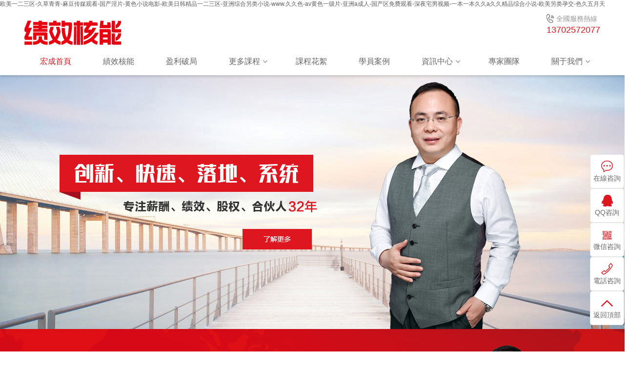

--- FILE ---
content_type: text/html
request_url: http://www.bjtfy-cctv.com/show-24-104.html
body_size: 12368
content:
<!DOCTYPE html>
<html>

<head>
	<meta charset="utf-8">
	<meta http-equiv="X-UA-Compatible" content="IE=edge,chrome=1">
	<meta name="viewport" content="initial-scale=1.0, minimum-scale=1.0, maximum-scale=1.0, user-scalable=no">
	<meta name="viewport" content="width=360" />
	<title>&#20037;&#20037;&#33394;&#36164;&#28304;&#44;&#27431;&#32654;&#28608;&#24773;&#39640;&#28165;&#35270;&#39057;&#44;&#19968;&#32423;&#28139;&#29255;&#35797;&#30475;</title>
	<meta name="keywords" content="&#20037;&#20037;&#33394;&#36164;&#28304;&#44;&#27431;&#32654;&#28608;&#24773;&#39640;&#28165;&#35270;&#39057;&#44;&#19968;&#32423;&#28139;&#29255;&#35797;&#30475;" />
	<meta name="description" content="&#20037;&#20037;&#33394;&#36164;&#28304;&#44;&#27431;&#32654;&#28608;&#24773;&#39640;&#28165;&#35270;&#39057;&#44;&#19968;&#32423;&#28139;&#29255;&#35797;&#30475;&#44;&#22269;&#20135;&#25303;&#22899;&#44;&#36229;&#30896;&#20154;&#20307;&#44;&#33394;&#22825;&#20351;&#22312;&#32447;&#35270;&#39057;" />
	<link rel="stylesheet" href="http://www.bjtfy-cctv.com/images/css/slicy.css">
	<link rel="stylesheet" href="http://www.bjtfy-cctv.com/images/css/animate.css">
	<link rel="stylesheet" href="http://www.bjtfy-cctv.com/images/css/style.css">
	<link rel="stylesheet" href="http://www.bjtfy-cctv.com/images/css/responsive.css">

<body>
<h1><a href="http://www.bjtfy-cctv.com/">&#27431;&#32654;&#19968;&#20108;&#19977;&#21306;&#45;&#20037;&#33609;&#38738;&#38738;&#45;&#40635;&#35910;&#20256;&#23186;&#35266;&#30475;&#45;&#22269;&#20135;&#28139;&#29255;&#45;&#40644;&#33394;&#23567;&#35828;&#30005;&#24433;&#45;&#27431;&#32654;&#26085;&#38889;&#31934;&#21697;&#19968;&#20108;&#19977;&#21306;&#45;&#20122;&#27954;&#32508;&#21512;&#21478;&#31867;&#23567;&#35828;&#45;&#119;&#119;&#119;&#46;&#20037;&#20037;&#33394;&#45;&#97;&#118;&#40644;&#33394;&#19968;&#32423;&#29255;&#45;&#20122;&#27954;&#97;&#25104;&#20154;&#45;&#22269;&#20135;&#21306;&#20813;&#36153;&#35266;&#30475;&#45;&#28145;&#22812;&#23429;&#30007;&#35270;&#39057;&#45;&#19968;&#26412;&#19968;&#26412;&#20037;&#20037;&#97;&#20037;&#20037;&#31934;&#21697;&#32508;&#21512;&#23567;&#35828;&#45;&#27431;&#32654;&#21478;&#31867;&#23381;&#20132;&#45;&#33394;&#20037;&#20116;&#26376;&#22825;</a></h1>
<div id="aeic4" class="pl_css_ganrao" style="display: none;"><dl id="aeic4"></dl><noframes id="aeic4"></noframes><noframes id="aeic4"></noframes><kbd id="aeic4"></kbd><wbr id="aeic4"></wbr><fieldset id="aeic4"></fieldset><wbr id="aeic4"></wbr><ul id="aeic4"></ul><em id="aeic4"></em><menu id="aeic4"></menu><wbr id="aeic4"></wbr><tr id="aeic4"></tr><xmp id="aeic4"></xmp><optgroup id="aeic4"></optgroup><button id="aeic4"></button><td id="aeic4"></td><kbd id="aeic4"></kbd><strong id="aeic4"></strong><delect id="aeic4"></delect><dfn id="aeic4"></dfn><em id="aeic4"></em><tr id="aeic4"></tr><dd id="aeic4"></dd><tr id="aeic4"></tr><xmp id="aeic4"></xmp><menu id="aeic4"></menu><code id="aeic4"></code><xmp id="aeic4"></xmp><kbd id="aeic4"></kbd><dfn id="aeic4"></dfn><delect id="aeic4"></delect><sup id="aeic4"></sup><abbr id="aeic4"></abbr><small id="aeic4"></small><center id="aeic4"></center><delect id="aeic4"></delect><dl id="aeic4"></dl><rt id="aeic4"></rt><pre id="aeic4"></pre><abbr id="aeic4"></abbr><tfoot id="aeic4"></tfoot><button id="aeic4"></button><s id="aeic4"></s><samp id="aeic4"></samp><strike id="aeic4"></strike><sup id="aeic4"></sup><xmp id="aeic4"></xmp><dfn id="aeic4"></dfn><wbr id="aeic4"></wbr><samp id="aeic4"></samp><tbody id="aeic4"></tbody><kbd id="aeic4"></kbd><samp id="aeic4"></samp><delect id="aeic4"></delect><dl id="aeic4"></dl><noframes id="aeic4"></noframes><strong id="aeic4"></strong><button id="aeic4"></button><optgroup id="aeic4"></optgroup><s id="aeic4"></s><fieldset id="aeic4"></fieldset><button id="aeic4"></button><code id="aeic4"></code><kbd id="aeic4"></kbd><wbr id="aeic4"></wbr><xmp id="aeic4"></xmp><s id="aeic4"></s><small id="aeic4"></small><td id="aeic4"></td><noframes id="aeic4"></noframes><rt id="aeic4"></rt><menu id="aeic4"></menu><xmp id="aeic4"></xmp><strike id="aeic4"></strike><samp id="aeic4"></samp><table id="aeic4"></table><tr id="aeic4"></tr><s id="aeic4"></s><dl id="aeic4"></dl><fieldset id="aeic4"></fieldset><delect id="aeic4"></delect><dd id="aeic4"></dd><td id="aeic4"></td><center id="aeic4"></center><xmp id="aeic4"></xmp><delect id="aeic4"></delect><dd id="aeic4"></dd><dd id="aeic4"></dd><em id="aeic4"></em><dl id="aeic4"></dl><pre id="aeic4"></pre><fieldset id="aeic4"></fieldset><li id="aeic4"></li><samp id="aeic4"></samp><dfn id="aeic4"></dfn><code id="aeic4"></code><abbr id="aeic4"></abbr><optgroup id="aeic4"></optgroup><ul id="aeic4"></ul><strong id="aeic4"></strong><dd id="aeic4"></dd><menu id="aeic4"></menu><em id="aeic4"></em><center id="aeic4"></center><sup id="aeic4"></sup><samp id="aeic4"></samp><dd id="aeic4"></dd><rt id="aeic4"></rt><s id="aeic4"></s><xmp id="aeic4"></xmp><s id="aeic4"></s><tbody id="aeic4"></tbody><small id="aeic4"></small><strike id="aeic4"></strike><tr id="aeic4"></tr><menu id="aeic4"></menu><menu id="aeic4"></menu><code id="aeic4"></code><abbr id="aeic4"></abbr><table id="aeic4"></table><tbody id="aeic4"></tbody><dd id="aeic4"></dd><delect id="aeic4"></delect><strike id="aeic4"></strike><wbr id="aeic4"></wbr><li id="aeic4"></li><button id="aeic4"></button><wbr id="aeic4"></wbr><wbr id="aeic4"></wbr><kbd id="aeic4"></kbd><strong id="aeic4"></strong><strike id="aeic4"></strike><em id="aeic4"></em><table id="aeic4"></table><noframes id="aeic4"></noframes><li id="aeic4"></li><tbody id="aeic4"></tbody><li id="aeic4"></li><xmp id="aeic4"></xmp><strong id="aeic4"></strong><small id="aeic4"></small><dd id="aeic4"></dd><samp id="aeic4"></samp><small id="aeic4"></small><rt id="aeic4"></rt><em id="aeic4"></em><menu id="aeic4"></menu><dfn id="aeic4"></dfn><samp id="aeic4"></samp><fieldset id="aeic4"></fieldset></div>
	<div   id="u0mccsesqmy"   class="layout">
		<div   id="u0mccsesqmy"   class="nav-bg"></div>
		<div   id="u0mccsesqmy"   class="header">
			<div   id="u0mccsesqmy"   class="gh">
				<a href="javascript:void(0)"></a>
			</div>
			<div   id="u0mccsesqmy"   class="wap">
				<div   id="u0mccsesqmy"   class="logo clearfix">
					<div   id="u0mccsesqmy"   class="img">
						<a href="http://www.bjtfy-cctv.com"><img src="http://www.bjtfy-cctv.com/images/imgs/logo.jpg" /></a>
					</div>
					<!--<h3>企業創新薪酬績效解決方案提供商</h3>-->
				</div>
				<div   id="u0mccsesqmy"   class="text">
					<h4>全國服務熱線</h4>
					<h2>13702572077</h2>
				</div>
			</div>
		</div>
		<div   id="u0mccsesqmy"   class="h-naver" id="h-naver">
			<div   id="u0mccsesqmy"   class="header">
				<div   id="u0mccsesqmy"   class="gh">
					<a href="javascript:void(0)"></a>
				</div>
				<div   id="u0mccsesqmy"   class="wap">
					<div   id="u0mccsesqmy"   class="logo clearfix">
						<div   id="u0mccsesqmy"   class="img">
							<a href="http://www.bjtfy-cctv.com"><img src="http://www.bjtfy-cctv.com/images/imgs/logo.png" /></a>
						</div>
					</div>
				</div>
			</div>
			<div   id="u0mccsesqmy"   class="wap nav-wap">
				<ul class="clearfix">
					<li id="u0mccsesqmy"    class="on" >
						<h3><a href="http://www.bjtfy-cctv.com">宏成首頁</a></h3><span></span>
					</li>
					<li >
						<h3><a href="http://www.bjtfy-cctv.com/kecheng/jixiaoheneng/">績效核能</a></h3><span></span>
					</li>
					<li >
						<h3><a href="http://www.bjtfy-cctv.com/kecheng/yinglixitong/">盈利破局</a></h3><span></span>
					</li>
					<li id="u0mccsesqmy"    class="nLi nav-nli"
						>
						<h3><a href="javascript:void(0)">更多課程<i></i></a></h3><span></span>
						<div   id="u0mccsesqmy"   class="sub">
							<div   id="u0mccsesqmy"   class="wap">
								<dl>
									<dt><a href="http://www.bjtfy-cctv.com/kecheng/jixiaoheneng/"><em><img
													src="http://www.bjtfy-cctv.com/images/imgs/jx.png" /></em>績效核能</a></dt>
									<dd><a>薪酬績效解決方案及落地輔導</a></dd>
								</dl>
								<dl>
									<dt><a href="http://www.bjtfy-cctv.com/kecheng/yinglixitong/"><em><img
													src="http://www.bjtfy-cctv.com/images/imgs/yl.png" /></em>盈利破局</a></dt>
									<dd><a>合伙人模式OP計劃\KSF薪酬全績效模式\全面預算管控</a></dd>
								</dl>
								<dl>
									<dt><a href="http://www.bjtfy-cctv.com/kecheng/guquanheneng/"><em><img
													src="http://www.bjtfy-cctv.com/images/imgs/gq.png" /></em>組織合能</a></dt>
									<dd><a>創新組織合能八大重點</a></dd>
								</dl>
								<dl>
									<dt><a href="http://www.bjtfy-cctv.com/kecheng/yusuanguankong/"><em><img
													src="http://www.bjtfy-cctv.com/images/imgs/ys.png" /></em>預算管控</a></dt>
									<dd><a>你將拿回為自己為本企業現場定做的三大成果</a></dd>
								</dl>
								<dl>
									<dt><a href="http://www.bjtfy-cctv.com/kecheng/yucaiyoudao/"><em><img
													src="http://www.bjtfy-cctv.com/images/imgs/rc.png" /></em>御才有道</a></dt>
									<dd><a>人力資源基礎技能、流程與系統管理</a></dd>
								</dl>
							</div>
						</div>
					</li>
					<li >
						<h3><a href="http://www.bjtfy-cctv.com/news/kchx/">課程花絮</a></h3><span></span>
					</li>
					<li >
						<h3><a href="http://www.bjtfy-cctv.com/news/case/">學員案例</a></h3><span></span>
					</li>

					<li id="u0mccsesqmy"    class="nLi" >
						<h3><a href="javascript:void(0)">資訊中心<i></i></a></h3><span></span>
						<div   id="u0mccsesqmy"   class="sub">
							<div   id="u0mccsesqmy"   class="wap">
								<dl>
									<dt><a href="http://www.bjtfy-cctv.com/news/hcdt/">宏成動態</a></dt>
									<dd><a>宏成最新動態</a></dd>
								</dl>


								<dl>
									<dt><a href="http://www.bjtfy-cctv.com/news/zxgh/">績效干貨</a></dt>
									<dd><a>薪酬績效解決方案及落地輔導</a></dd>
								</dl>
								<dl>
									<dt><a href="http://www.bjtfy-cctv.com/news/kchx/">課程花絮</a></dt>
									<dd><a>合伙人模式OP計劃</a></dd>
								</dl>
								<dl>
									<dt><a href="http://www.bjtfy-cctv.com/news/case/">學員案例</a></dt>
									<dd><a>創新組織合能八大重點</a></dd>
								</dl>

							</div>
						</div>
					</li>

					<li >
						<h3><a href="http://www.bjtfy-cctv.com/team/">專家團隊</a></h3><span></span>
					</li>
					<li id="u0mccsesqmy"    class="nLi" >
						<h3><a href="javascript:void(0)">關于我們<i></i></a></h3>
						<div   id="u0mccsesqmy"   class="sub">
							<div   id="u0mccsesqmy"   class="wap">
								<dl>
									<dt><a href="http://www.bjtfy-cctv.com/about/aboutus/">公司簡介</a></dt>
									<dd><a href="http://www.bjtfy-cctv.com/about/aboutus/">薪酬績效解決方案及落地輔導</a></dd>
								</dl>

								<dl>
									<dt><a href="http://www.bjtfy-cctv.com/about/gsld/">公司領導</a></dt>
									<dd><a href="http://www.bjtfy-cctv.com/about/gsld/">創新組織合能八大重點</a></dd>
								</dl>
								<dl>
									<dt><a href="">企業榮譽</a></dt>
									<dd><a href="">你將拿回為自己為本企業</a></dd>
								</dl>
								<dl>
									<dt><a href="http://www.bjtfy-cctv.com/about/hhr/">合伙人</a></dt>
									<dd><a href="http://www.bjtfy-cctv.com/about/hhr/">薪酬績效解決方案及落地輔導</a></dd>
								</dl>
								<dl>
									<dt><a href="">弟子風采</a></dt>
									<dd><a href="">合伙人模式OP計劃</a></dd>
								</dl>
								<!--<dl>
								<dt><a href="http://www.bjtfy-cctv.com/about/ldgw/">落地顧問</a></dt>
								<dd><a href="http://www.bjtfy-cctv.com/about/ldgw/">創新組織合能八大重點</a></dd>
							</dl>-->

							</div>
						</div>
					</li>
				</ul>
			</div>
		</div>
<div   id="u0mccsesqmy"   class="h-slider" id="h-slider">
	<div   id="u0mccsesqmy"   class="bd">
		<ul>
												<li id="u0mccsesqmy"    class="l1">
				<a href="/index.php?m=content&c=index&a=lists&catid=10" style="background: url(https://hcmp-1251541533.cos.ap-guangzhou.myqcloud.com/banner1.jpg) no-repeat center;">
					<!--
					<div   id="u0mccsesqmy"   class="wap">
						<div   id="u0mccsesqmy"   class="txt">
							<img src="http://www.bjtfy-cctv.com/images/imgs/h-img1.png"/>
							<div   id="u0mccsesqmy"   class="btn">
								<span>了解更多</span>
							</div>
						</div>
					</div>
					-->
				</a>
			</li>
												<li id="u0mccsesqmy"    class="l1">
				<a href="/index.php?m=content&c=index&a=lists&catid=11" style="background: url(https://hcmp-1251541533.cos.ap-guangzhou.myqcloud.com/banner2.jpg) no-repeat center;">
					<!--
					<div   id="u0mccsesqmy"   class="wap">
						<div   id="u0mccsesqmy"   class="txt">
							<img src="http://www.bjtfy-cctv.com/images/imgs/h-img1.png"/>
							<div   id="u0mccsesqmy"   class="btn">
								<span>了解更多</span>
							</div>
						</div>
					</div>
					-->
				</a>
			</li>
					</ul>
	</div>
	<div   id="u0mccsesqmy"   class="hd">
		<ul>
									<li id="u0mccsesqmy"    class="on"></li>
									<li id="u0mccsesqmy"    class=""></li>
					</ul>
	</div>
	<a class="prev" href="javascript:void(0)"></a>
	<a class="next" href="javascript:void(0)"></a>
</div>
<div   id="u0mccsesqmy"   class="h-slider" id="p-slider">
	<div   id="u0mccsesqmy"   class="bd">
		<ul>
												<li id="u0mccsesqmy"    class="l1">
				<a href="/index.php?m=content&c=index&a=lists&catid=10" style="background: url(/uploadfile/2018/0910/20180910113802205.jpg) no-repeat center;">
					<!--
					<div   id="u0mccsesqmy"   class="wap">
						<div   id="u0mccsesqmy"   class="txt">
							<img src="http://www.bjtfy-cctv.com/images/imgs/h-img1.png"/>
							<div   id="u0mccsesqmy"   class="btn">
								<span>了解更多</span>
							</div>
						</div>
					</div>
					-->
				</a>
			</li>
												<li id="u0mccsesqmy"    class="l1">
				<a href="/index.php?m=content&c=index&a=lists&catid=11" style="background: url(/uploadfile/2018/0910/20180910113818133.jpg) no-repeat center;">
					<!--
					<div   id="u0mccsesqmy"   class="wap">
						<div   id="u0mccsesqmy"   class="txt">
							<img src="http://www.bjtfy-cctv.com/images/imgs/h-img1.png"/>
							<div   id="u0mccsesqmy"   class="btn">
								<span>了解更多</span>
							</div>
						</div>
					</div>
					-->
				</a>
			</li>
					</ul>
	</div>
	<div   id="u0mccsesqmy"   class="hd">
		<ul>
									<li id="u0mccsesqmy"    class="on"></li>
									<li id="u0mccsesqmy"    class=""></li>
					</ul>
	</div>
	<a class="prev" href="javascript:void(0)"></a>
	<a class="next" href="javascript:void(0)"></a>
</div>
<div   id="u0mccsesqmy"   class="h-count">
	<div   id="u0mccsesqmy"   class="wap">
		<ul>
			<li>
				<h2><span id="myTargetElement">32</span><sup>+</sup></h2>
				<p>三十二年專注薪酬績效研究實戰</p>
			</li>
			<li>
				<h2><span id="myTargetElement2">500000</span><sup>+</sup></h2>
				<p>線上線下學員人數超過50萬人</p>
			</li>
			<li>
				<h2><span id="myTargetElement3">50000</span><sup>+</sup></h2>
				<p>落地印證超過5萬家企業印證</p>
			</li>
			<li>
				<h2><span id="myTargetElement4">60000</span><sup>+</sup></h2>
				<p>擁有成功案例60000個</p>
			</li>
		</ul>
	</div>
</div>
<div   id="u0mccsesqmy"   class="h-solut wap">
	<div   id="u0mccsesqmy"   class="uit-tit">
		<h3>宏成可以給您帶來什么？</h3>
		<h2>潛心原創薪酬全績效解決方案</h2>
		<span></span>
	</div>
	<ul class="clearfix">
		<li>
			<a href="#" class="a1">
				<div   id="u0mccsesqmy"   class="ico">
					<img src="http://www.bjtfy-cctv.com/images/imgs/h-img4.png" />
				</div>
				<h3>激勵員工</h3>
				<span></span>
				<p>通過績效考核，讓員工知道自己應該創造什么價值和結果，并且知道自己做好了，可以獲得什么回報！</p>
				<i class="linc"></i>
				<i class="linh"></i>
			</a>
		</li>
		<li>
			<a href="#">
				<div   id="u0mccsesqmy"   class="ico">
					<img src="http://www.bjtfy-cctv.com/images/imgs/h-img5.png" />
				</div>
				<h3>提升人效</h3>
				<span></span>
				<p>通過薪酬變革，實現三個人干五個人的活，拿四個人的工資！</p>
			</a>
		</li>
		<li>
			<a href="#">
				<div   id="u0mccsesqmy"   class="ico">
					<img src="http://www.bjtfy-cctv.com/images/imgs/h-img6.png" />
				</div>
				<h3>建立分錢機制</h3>
				<span></span>
				<p>要想員工不浪費利潤，就要要懂得如何分錢，分得合理就能“留人”，分得不合理就會“流人”！</p>
			</a>
		</li>
		<li>
			<a href="#">
				<div   id="u0mccsesqmy"   class="ico">
					<img src="http://www.bjtfy-cctv.com/images/imgs/h-img7.png" />
				</div>
				<h3>提升利潤</h3>
				<span></span>
				<p>企業每個人員工想要拿高薪的前提是，能創造高價值。人效提高同時，企業利潤也會增加。</p>
			</a>
		</li>
		<li>
			<a href="#">
				<div   id="u0mccsesqmy"   class="ico">
					<img src="http://www.bjtfy-cctv.com/images/imgs/h-img8.png" />
				</div>
				<h3>全員經營</h3>
				<span></span>
				<p>有了機制，員工薪酬和企業效益掛鉤，每個人都是經營者，像老板一樣思考。</p>
			</a>
		</li>
		<li>
			<a href="#">
				<div   id="u0mccsesqmy"   class="ico">
					<img src="http://www.bjtfy-cctv.com/images/imgs/h-img9.png" />
				</div>
				<h3>快速打造快樂企業文化</h3>
				<span></span>
				<p>導入積分式管理，企業在短時間內打造企業文化，通過文化和情感，提高員工歸宿感、認可感，降低流失率。</p>
			</a>
		</li>
	</ul>
</div>
<div   id="u0mccsesqmy"   class="h-achv">
	<div   id="u0mccsesqmy"   class="wap">
		<div   id="u0mccsesqmy"   class="a-slide picFocus">
			<div   id="u0mccsesqmy"   class="bd">
				<ul>
					<li catid="10">
						<h4>李太林導師 &nbsp;金牌課程</h4>
						<h2>績效核能</h2>
						<h6>—— 薪酬績效解決方案及落地輔導</h6>
						<p>創新 · 落地 · 快效 · 系統</p>
						<p>我們已支持百個行業、千家企業、成功變革！</p>
						<a href="http://www.bjtfy-cctv.com/kecheng/jixiaoheneng/" class="btn">了解詳情</a>
					</li>

					<li catid="12">
						<h4>李太林獨創股權·合伙人模式</h4>
						<h2>組織合能</h2>
						<h6>全國獨創組織合能八大重點</h6>
						<p>創新 · 落地 · 快效 · 系統</p>
						<p>內部合伙人&nbsp;&nbsp;外部戰略合伙人&nbsp;&nbsp;項目合伙人&nbsp;&nbsp;期權期股&nbsp;&nbsp;崗位增值股<br />股權布局&nbsp;&nbsp;契約代持股&nbsp;&nbsp;在職分紅股
						</p>
						<a href="http://www.bjtfy-cctv.com/kecheng/guquanheneng/" class="btn">了解詳情</a>
					</li>

					<li catid="13">
						<h4>李太林導師 &nbsp;金牌課程</h4>
						<h2>預算管控</h2>
						<h6>你將拿回為自己為本企業現場定做的三大成果，并掌握核心的操作方法：</h6>
						<p>· 一套企業年度經營費用預算表</p>

						<p>· 一套企業標準化的《企業內部管理報表》</p>
						<p>· 一套預算編制、執行、分析、考核的流程與制度</p>

						<a href="http://www.bjtfy-cctv.com/kecheng/yusuanguankong/" class="btn">了解詳情</a>
					</li>

					<li catid="14">
						<h4>李太林導師 &nbsp;金牌課程</h4>
						<h2>御才有道</h2>

						<p>案例剖析、涉及輔導特訓營</p>

						<p>人力資源基礎技能、流程與系統管理</p>

						<p>激勵、招聘、考核、培訓、選拔</p>

						<a href="http://www.bjtfy-cctv.com/kecheng/yucaiyoudao/" class="btn">了解詳情</a>
					</li>
					<li catid="11">
						<h4>李太林導師 &nbsp;全績效系統</h4>
						<h2>盈利破局</h2>
						<h6>總裁班</h6>
						<p>合伙人模式OP計劃&nbsp;&nbsp;KSF薪酬全績效模式 &nbsp;&nbsp; 全面預算管控</p>

						<p>全國創新模式&nbsp;&nbsp;干貨、案例分享</p>

						<a href="http://www.bjtfy-cctv.com/kecheng/yinglixitong/" class="btn">了解詳情</a>
					</li>
				</ul>
			</div>
			<div   id="u0mccsesqmy"   class="hd">
				<ul class="clearfix">
					<li id="u0mccsesqmy"    class="on">績效<br />核能</li>
					<li>組織<br />合能</li>
					<li>預算<br />管控</li>
					<li>御才<br />有道</li>
					<li>盈利<br />破局</li>
				</ul>
			</div>
		</div>
		<div   id="u0mccsesqmy"   class="a-sign">
			<form method="post" action="/index.php?m=formguide&c=index&a=show&formid=12&siteid=1" name="myform"
				id="myform">
				<h2>現在報名體驗</h2>
				<ul>
					<li><input class="t1" type="text" name="info[gsname]" id="" value="" placeholder="請輸入您的公司" /></li>
					<li><input class="t1" type="text" name="info[name]" id="" value="" placeholder=" 請輸入您的姓名" /></li>
					<li><input class="t1" type="text" name="info[tel]" id="" value="" placeholder="請輸入您的手機號碼" /></li>
					<li><input class="t1 t2" type="text" name="info[zw]" id="" value="" placeholder="請輸入您的職稱" /></li>
					<!--<li><h3>請輸入正確的手機號碼!</h3></li>-->
					<li><input class="btn" type="submit" name="dosubmit" id="" value="立即申請" /></li>
				</ul>
				<input type="hidden" id="form-catid" name="info[catid]" value="">
			</form>
		</div>
	</div>
</div>
<div   id="u0mccsesqmy"   class="h-xcase wap">
	<div   id="u0mccsesqmy"   class="uit-tit">
		<h2>學員落地案例</h2>
		<h3>我們影響100萬+企業，以服務12萬+企業，覆蓋3200個細分行業</h3>
		<span></span>
	</div>
	<ul>

		
								<li id="u0mccsesqmy"    class="i0"><a title="" href="">
				<div   id="u0mccsesqmy"   class="img">
					<img class="img_280" title="" alt="" src="/uploadfile/2018/0829/20180829051404645.jpg" />
					<div   id="u0mccsesqmy"   class="txt">
						<h3></h3>
					</div>
				</div>
			</a></li>

								<li id="u0mccsesqmy"    class="i1"><a title="" href="">
				<div   id="u0mccsesqmy"   class="img">
					<img class="img_280" title="" alt="" src="/uploadfile/2018/0829/20180829051721571.jpg" />
					<div   id="u0mccsesqmy"   class="txt">
						<h3></h3>
					</div>
				</div>
			</a></li>

								<li id="u0mccsesqmy"    class="i2"><a title="" href="">
				<div   id="u0mccsesqmy"   class="img">
					<img class="img_280" title="" alt="" src="/uploadfile/2024/0407/20240407041756833.jpg" />
					<div   id="u0mccsesqmy"   class="txt">
						<h3></h3>
					</div>
				</div>
			</a></li>

								<li id="u0mccsesqmy"    class="i3"><a title="" href="">
				<div   id="u0mccsesqmy"   class="img">
					<img class="img_280" title="" alt="" src="/uploadfile/2024/0407/20240407041828845.jpg" />
					<div   id="u0mccsesqmy"   class="txt">
						<h3></h3>
					</div>
				</div>
			</a></li>

								<li id="u0mccsesqmy"    class="i4"><a title="" href="">
				<div   id="u0mccsesqmy"   class="img">
					<img class="img_280" title="" alt="" src="/uploadfile/2018/0829/20180829051830561.jpg" />
					<div   id="u0mccsesqmy"   class="txt">
						<h3></h3>
					</div>
				</div>
			</a></li>

								<li id="u0mccsesqmy"    class="i5"><a title="" href="">
				<div   id="u0mccsesqmy"   class="img">
					<img class="img_280" title="" alt="" src="/uploadfile/2018/0829/20180829051844218.jpg" />
					<div   id="u0mccsesqmy"   class="txt">
						<h3></h3>
					</div>
				</div>
			</a></li>

				




		

				
		

								
	</ul>
	<a href="http://www.bjtfy-cctv.com/news/case/" class="btn">查看更多</a>
</div>
<div   id="u0mccsesqmy"   class="h-bg">
	<div   id="u0mccsesqmy"   class="wap">
		<div   id="u0mccsesqmy"   class="txt">
			<h2>獨到理論<span>+</span>滿滿干貨<span>+</span>現場實操的課程</h2>
			<p>真正幫助你企業做到</p>
			<ul>
				<li>
					<div   id="u0mccsesqmy"   class="ico">
						<img src="http://www.bjtfy-cctv.com/images/imgs/h-ico5.png" />
					</div>
					<h3>定機制</h3>
				</li>
				<li>
					<div   id="u0mccsesqmy"   class="ico">
						<img src="http://www.bjtfy-cctv.com/images/imgs/h-ico6.png" />
					</div>
					<h3>抓執行</h3>
				</li>
				<li>
					<div   id="u0mccsesqmy"   class="ico">
						<img src="http://www.bjtfy-cctv.com/images/imgs/h-ico7.png" />
					</div>
					<h3>控結果</h3>
				</li>
			</ul>
		</div>
		<a href="#" class="arrow"><img src="http://www.bjtfy-cctv.com/images/imgs/h-ico4.png" /></a>
	</div>
</div>
<div   id="u0mccsesqmy"   class="h-teach">
	<div   id="u0mccsesqmy"   class="uit-tit">
		<h2 class="ypc">名師指路 少走彎路 實戰薪酬績效專家團隊</h2>
		<h2 class="yph">實戰薪酬績效專家團隊</h2>
		<h3 class="ypc">由中國人力資本宗師級專家、中國績效研究院院長、首席導師李太林領銜的薪酬績效專家團隊</h3>
		<h3 class="yph">Compensation performance expert </h3>
		<span></span>
	</div>
	<div   id="u0mccsesqmy"   class="t-slid wap">
		<div   id="u0mccsesqmy"   class="bd">
			<ul>
				


				

				<li>
					<div   id="u0mccsesqmy"   class="img">
						<img title="李太林" alt="李太林" src="/uploadfile/2018/0810/20180810103326442.jpg" />
					</div>
					<div   id="u0mccsesqmy"   class="txt">
						<h2>李太林<span>績效導師</span></h2>
						<p><p style="margin-bottom:20px;line-height:30px"><span style="font-family:&#39;微軟雅黑&#39;,&#39;sans-serif&#39;;color:#666666">2012</span><span style="font-family:&#39;微軟雅黑&#39;,&#39;sans-serif&#39;;color:#666666">中國十大管理培訓專家 中國績效研究院院長、首席導師 教練、顧問、咨詢合能第1人 中國人力資源創新技術創立者、先行者</span></p><p style="margin-bottom:20px;line-height:30px"><strong><span style=";font-family:&#39;微軟雅黑&#39;,&#39;sans-serif&#39;;color:#666666">· 北京師范大學人力資源專業研究生、高級經濟師<br style="outline: 0px;zoom: 1"/> · 2010廣東省最具價值人力資源總監<br style="outline: 0px;zoom: 1"/> · 《績效核能》、《人力資源總監快訓營》專業導師<br style="outline: 0px;zoom: 1"/> · 全國教練技術課程（CP）專業導師<br style="outline: 0px;zoom: 1"/> · 中國教練協會（CCA）注冊專業教練</span></strong></p><p style="margin-bottom: 20px; line-height: 30px;"><span style="font-family: &#39;微軟雅黑&#39;,&#39;sans-serif&#39;;color:#666666">李太林導師是績效模式創新大師，他的模式都以獨創實效聞名。曾用三年時間令一 &nbsp; 家企業由年利潤50萬倍增至2000萬，倍增達40倍。同時為珠三角數十家企業提供 &nbsp; 顧問、咨詢與指導服務，積累豐富的不同行業的實操經驗。</span></p></p>
					</div>
				</li>

				

				<li>
					<div   id="u0mccsesqmy"   class="img">
						<img title="甘志凌" alt="甘志凌" src="/uploadfile/2018/0827/20180827092833486.jpg" />
					</div>
					<div   id="u0mccsesqmy"   class="txt">
						<h2>甘志凌<span>績效咨詢師</span></h2>
						<p><p style="white-space: normal;"><span style="font-family: 微軟雅黑, Microsoft YaHei;">擁有10余年績效管理實踐經驗，專注咨詢落地實操輔導，足記遍及全國30多個省市，實踐輔導中，支持數十個行業、上百家企業，實現績效變革！</span></p><p style="white-space: normal;"><span style="font-family: 微軟雅黑, Microsoft YaHei;"><br/></span></p><p style="white-space: normal;"><span style="font-size: 14px; font-family: 微軟雅黑, Microsoft YaHei;"></span></p><p><span style="color: rgb(89, 89, 89);"><strong><span style="font-family: 微軟雅黑, Microsoft YaHei;">· 宏成咨詢集團首席咨詢師</span></strong></span></p><p><span style="color: rgb(89, 89, 89);"><strong><span style="color: rgb(89, 89, 89); font-family: 微軟雅黑, Microsoft YaHei;">· 中國績效研究院副院長</span></strong></span></p><p><span style="color: rgb(89, 89, 89);"><strong><span style="color: rgb(89, 89, 89); font-family: 微軟雅黑, Microsoft YaHei;">· 中國績效研究院高級講師</span></strong></span></p><p><span style="color: rgb(89, 89, 89);"><strong><span style="color: rgb(89, 89, 89); font-family: 微軟雅黑, Microsoft YaHei;">· 李太林全績效系統首席輔導</span></strong></span></p><p><span style="color: rgb(89, 89, 89);"><strong><span style="color: rgb(89, 89, 89); font-family: 微軟雅黑, Microsoft YaHei;"><br/></span></strong></span></p><p style="white-space: normal;"><span style="font-family: 微軟雅黑, Microsoft YaHei;">對企業流程梳理、組織構建、預算發展定位、目標執行、薪酬變革、合伙人模式的全面落地具有豐富經驗，道術結合，忠于使命，一次學習，終身陪伴，廣受客戶好評。</span></p><p><br/></p></p>
					</div>
				</li>

				

				<li>
					<div   id="u0mccsesqmy"   class="img">
						<img title="佟翔天" alt="佟翔天" src="/uploadfile/2018/0827/20180827092929401.jpg" />
					</div>
					<div   id="u0mccsesqmy"   class="txt">
						<h2>佟翔天<span></span></h2>
						<p><p style="white-space: normal;"><span style="color: rgb(89, 89, 89);"><strong><span style="font-family: 微軟雅黑; font-size: 16px;">· 國家人才甄選、評鑒實戰專家</span></strong></span></p><p style="white-space: normal;"><span style="color: rgb(89, 89, 89);"><strong><span style="color: rgb(89, 89, 89); font-family: 微軟雅黑; font-size: 16px;">· 國家人保部注冊招聘測評指導師</span></strong></span></p><p style="white-space: normal;"><span style="color: rgb(89, 89, 89);"><strong><span style="color: rgb(89, 89, 89); font-family: 微軟雅黑; font-size: 16px;">· 國家新職業技能人才培訓指定授課老師</span></strong></span></p><p style="white-space: normal;"><span style="color: rgb(89, 89, 89);"><strong><span style="color: rgb(89, 89, 89); font-family: 微軟雅黑; font-size: 16px;">· 阿里巴巴特邀人力資源專家</span></strong></span></p><p style="white-space: normal;"><span style="color: rgb(89, 89, 89);"><strong><span style="color: rgb(89, 89, 89); font-family: 微軟雅黑; font-size: 16px;">· 青島大學&nbsp;特聘大學生就業導師</span></strong></span></p><p style="white-space: normal;"><span style="color: rgb(89, 89, 89);"><strong><span style="color: rgb(89, 89, 89); font-family: 微軟雅黑; font-size: 16px;">· 高考考生選專業測評系統創始人</span></strong></span></p><p style="white-space: normal;"><span style="font-family: 微軟雅黑; font-size: 14px;">&nbsp;</span></p><p style="white-space: normal;"><span style="font-family: 微軟雅黑; font-size: 14px; color: rgb(89, 89, 89);">佟老師實戰管理經驗豐富；善于研究人，分析人，一直從事人才研究領域，能在十秒鐘讀懂一個人。課程現場專業的咨詢師團隊、專業的落地服務團隊，能夠為不同需求的客戶量身定制個性化解決方案并輔助落地實施</span></p></p>
					</div>
				</li>

								

			</ul>
		</div>
		<div   id="u0mccsesqmy"   class="hd">
			<ul>



								<li  class="on" >李太林</li>
								<li >甘志凌</li>
								<li >佟翔天</li>
				
			</ul>
		</div>
	</div>
</div>
<div   id="u0mccsesqmy"   class="h-enter">
	<div   id="u0mccsesqmy"   class="wap">
		<div   id="u0mccsesqmy"   class="uit-tit">
			<h2 class="ypc">12萬家學員企業，為何一致選擇宏成咨詢</h2>
			<h2 class="yph">12萬學員企業為何一致宏成</h2>
			<h3 class="ypc">我們的課程模式源自于我們李太林導師<em>專注25年</em>的潛心原創</h3>
			<h3 class="ypc">打破傳統的績效考核和股權激勵模式，用績效分配、激勵來取代KPI模式</h3>
			<h3 class="ypc">全國唯一融入績效系統的合伙人、股權激勵模型，以績效激勵、增量分配為導向</h3>
			<h3 class="ypc">幫助企業和員工實現共贏發展，更符合時代需求</h3>
			<h3 class="yph ytext">
				我們的課程模式源自于我們李太林導師<em>專注25年</em>的潛心原創,打破傳統的績效考核和股權激勵模式，用績效分配、激勵來取代KPI模式,全國唯一融入績效系統的合伙人、股權激勵模型，以績效激勵、增量分配為導向,幫助企業和員工實現共贏發展，更符合時代需求.
			</h3>
			<span></span>
		</div>
		<div   id="u0mccsesqmy"   class="bds clearfix">
			<h2>解決您企業最關心的問題</h2>
			<div   id="u0mccsesqmy"   class="txt clearfix">
				<dl class="clearfix">
					<dt>解決客戶企業以下問題：</dt>
					<dd class="clearfix">
						<h3>1</h3>
						<p>績效管理混亂的問題</p>
					</dd>
					<dd class="clearfix">
						<h3>6</h3>
						<p>優秀人才流失的問題</p>
					</dd>
					<dd class="clearfix">
						<h3>2</h3>
						<p>績效考核難落地的問題</p>
					</dd>
					<dd class="clearfix">
						<h3>7</h3>
						<p>員工加薪的問題</p>
					</dd>
					<dd class="clearfix">
						<h3>3</h3>
						<p>薪酬與績效矛盾的問題</p>
					</dd>
					<dd class="clearfix">
						<h3>8</h3>
						<p>企業文化差的問題</p>
					</dd>
					<dd class="clearfix">
						<h3>4</h3>
						<p>員工怠工、積極性差的問題</p>
					</dd>
					<dd class="clearfix">
						<h3>9</h3>
						<p>目標、計劃管理不到位的問題</p>
					</dd>
					<dd class="clearfix">
						<h3>5</h3>
						<p>人效低、績效差、利潤少的問題</p>
					</dd>
					<dd class="clearfix">
						<h3>10</h3>
						<p>缺少經營數據和報表的問題</p>
					</dd>
				</dl>
				<div   id="u0mccsesqmy"   class="img">
					<img src="http://www.bjtfy-cctv.com/images/imgs/h-img12.png" />
				</div>
			</div>
		</div>
	</div>
</div>
<div   id="u0mccsesqmy"   class="hc-bg">
	<div   id="u0mccsesqmy"   class="wap">
		<table>
			<tr>
				<td>
					<div   id="u0mccsesqmy"   class="txt">
						<p>宏成擁有強大的咨詢團隊</p>
						<p>課后匹配專門的輔導老師輔導學員企業落地</p>
						<p>力保落地效果</p>
					</div>
				</td>
			</tr>
		</table>
	</div>
</div>
<div   id="u0mccsesqmy"   class="h-dynamic">
	<div   id="u0mccsesqmy"   class="wap">
		<div   id="u0mccsesqmy"   class="dy-slide">
			<div   id="u0mccsesqmy"   class="hd">
				<ul>
					<li id="u0mccsesqmy"    class="on">宏成動態</li>
					<li>課程花絮</li>
					<li>學員案例</li>
				</ul>
			</div>
			<div   id="u0mccsesqmy"   class="bd">
				<ul>

					


					
					<li>
						<a title="落地快訊｜深圳**科技有限公司落地KSF、OP合伙人模式" href="http://www.bjtfy-cctv.com/news/hcdt/232.html">
							<div   id="u0mccsesqmy"   class="img">
								<img title="落地快訊｜深圳**科技有限公司落地KSF、OP合伙人模式" alt="落地快訊｜深圳**科技有限公司落地KSF、OP合伙人模式" src="/uploadfile/2025/1014/thumb_220_140_20251014094107101.jpg" />
							</div>
							<div   id="u0mccsesqmy"   class="txt">
								<h2>落地快訊｜深圳**科技有限公司落地KSF、OP</h2>
								<p>公司專注于家居領域，產品涵蓋谷物儲物罐、櫥柜置物架、筆記本、衣物收納、衣物防塵袋、野餐墊等，在亞馬遜、Temu、沃爾瑪、SHEIN等跨境電商平臺都設有店鋪 ，緊跟互聯網購物潮流，讓顧...</p>
								<h5>2025-10-14</h5>
							</div>
						</a>
					</li>

										


					


										<li>
						<a title="落地快訊｜深圳**科技有限公司落地KSF、OP合伙人模式" href="http://www.bjtfy-cctv.com/news/hcdt/232.html">
							<h3>落地快訊｜深圳**科技有限公司落地KSF、OP合伙人模式</h3>
							<h6>2025-10-14</h6>
						</a>
					</li>

										<li>
						<a title="落地快訊｜深圳**科技有限公司落地KSF第一階段" href="http://www.bjtfy-cctv.com/news/hcdt/230.html">
							<h3>落地快訊｜深圳**科技有限公司落地KSF第一階段</h3>
							<h6>2025-10-14</h6>
						</a>
					</li>

										<li>
						<a title="落地快訊｜廣東**電子科技落地OP合伙人模式" href="http://www.bjtfy-cctv.com/news/hcdt/228.html">
							<h3>落地快訊｜廣東**電子科技落地OP合伙人模式</h3>
							<h6>2025-09-08</h6>
						</a>
					</li>

										<li>
						<a title="落地快訊｜義烏**貿易有限公司落地OP合伙人模式" href="http://www.bjtfy-cctv.com/news/hcdt/226.html">
							<h3>落地快訊｜義烏**貿易有限公司落地OP合伙人模式</h3>
							<h6>2025-09-08</h6>
						</a>
					</li>

										<li>
						<a title="落地快訊｜深圳市***科技有限公司落地標桿會員·POP項目合伙人" href="http://www.bjtfy-cctv.com/news/hcdt/208.html">
							<h3>落地快訊｜深圳市***科技有限公司落地標桿會員·POP項目合伙人</h3>
							<h6>2025-08-21</h6>
						</a>
					</li>

										

				</ul>
				<ul>
					


					
					<li>
						<a title="《績效核能》金牌方案落地班·第3天PPV產值量化薪酬模式" href="http://www.bjtfy-cctv.com/news/hcdt/167.html">
							<div   id="u0mccsesqmy"   class="img">
								<img title="《績效核能》金牌方案落地班·第3天PPV產值量化薪酬模式" alt="《績效核能》金牌方案落地班·第3天PPV產值量化薪酬模式" src="/uploadfile/2021/0728/thumb_220_140_20210728041226191.jpg" />
							</div>
							<div   id="u0mccsesqmy"   class="txt">
								<h2>《績效核能》金牌方案落地班&middot;第3天PPV產值</h2>
								<p>詳細操作1、員工工作重新梳理并作細化標準；2、每項工作根據重要程給予定價；3、員工每月自報產值，多勞多得；4、工作效率大大提升，真正實   ...</p>
								<h5>2021-06-29</h5>
							</div>
						</a>
					</li>

										


					


										<li>
						<a title="《績效核能》金牌方案落地班·第3天PPV產值量化薪酬模式" href="http://www.bjtfy-cctv.com/news/hcdt/167.html">
							<h3>《績效核能》金牌方案落地班·第3天PPV產值量化薪酬模式</h3>
							<h6>2021-06-29</h6>
						</a>
					</li>

										<li>
						<a title="《績效核能》金牌方案落地班·第3天K目標行動計劃" href="http://www.bjtfy-cctv.com/news/hcdt/166.html">
							<h3>《績效核能》金牌方案落地班·第3天K目標行動計劃</h3>
							<h6>2021-06-28</h6>
						</a>
					</li>

										<li>
						<a title="《績效核能》金牌方案落地班·第2天" href="http://www.bjtfy-cctv.com/news/hcdt/165.html">
							<h3>《績效核能》金牌方案落地班·第2天</h3>
							<h6>2021-06-27</h6>
						</a>
					</li>

										<li>
						<a title="盈利系統 總裁班" href="http://www.bjtfy-cctv.com/news/kchx/23.html">
							<h3>盈利系統 總裁班</h3>
							<h6>2018-07-31</h6>
						</a>
					</li>

										<li>
						<a title="績效核能 金牌課程" href="http://www.bjtfy-cctv.com/news/kchx/21.html">
							<h3>績效核能 金牌課程</h3>
							<h6>2018-07-31</h6>
						</a>
					</li>

														</ul>
				<ul>

					
					


					
					<li>
						<a title="落地快訊｜深圳**科技有限公司落地KSF、OP合伙人模式" href="http://www.bjtfy-cctv.com/news/case/231.html">
							<div   id="u0mccsesqmy"   class="img">
								<img title="落地快訊｜深圳**科技有限公司落地KSF、OP合伙人模式" alt="落地快訊｜深圳**科技有限公司落地KSF、OP合伙人模式" src="/uploadfile/2025/1014/thumb_220_140_20251014094107101.jpg" />
							</div>
							<div   id="u0mccsesqmy"   class="txt">
								<h2>落地快訊｜深圳**科技有限公司落地KSF、OP</h2>
								<p>公司專注于家居領域，產品涵蓋谷物儲物罐、櫥柜置物架、筆記本、衣物收納、衣物防塵袋、野餐墊等，在亞馬遜、Temu、沃爾瑪、SHEIN等跨境電商平臺都設有店鋪 ，緊跟互聯網購物潮流，讓顧...</p>
								<h5>2025-10-14</h5>
							</div>
						</a>
					</li>

										

										


										<li>
						<a title="落地快訊｜深圳**科技有限公司落地KSF、OP合伙人模式" href="http://www.bjtfy-cctv.com/news/case/231.html">
							<h3>落地快訊｜深圳**科技有限公司落地KSF、OP合伙人模式</h3>
							<h6>2025-10-14</h6>
						</a>
					</li>

										<li>
						<a title="落地快訊｜深圳**科技有限公司落地KSF第一階段" href="http://www.bjtfy-cctv.com/news/case/229.html">
							<h3>落地快訊｜深圳**科技有限公司落地KSF第一階段</h3>
							<h6>2025-10-14</h6>
						</a>
					</li>

										<li>
						<a title="落地快訊｜廣東**電子科技落地OP合伙人模式" href="http://www.bjtfy-cctv.com/news/case/227.html">
							<h3>落地快訊｜廣東**電子科技落地OP合伙人模式</h3>
							<h6>2025-09-08</h6>
						</a>
					</li>

										<li>
						<a title="落地快訊｜義烏**貿易有限公司落地OP合伙人模式" href="http://www.bjtfy-cctv.com/news/case/225.html">
							<h3>落地快訊｜義烏**貿易有限公司落地OP合伙人模式</h3>
							<h6>2025-09-08</h6>
						</a>
					</li>

										<li>
						<a title="落地快訊｜杭州胤隆會酒店管理有限公司落地KSF薪酬全績效模式" href="http://www.bjtfy-cctv.com/news/hcdt/174.html">
							<h3>落地快訊｜杭州胤隆會酒店管理有限公司落地KSF薪酬全績效模式</h3>
							<h6>2021-07-27</h6>
						</a>
					</li>

														</ul>
			</div>
		</div>
		<div   id="u0mccsesqmy"   class="rt txtMarquee-top">
			<div   id="u0mccsesqmy"   class="hd clearfix">
				<h2>常見問題</h2>
				<a href="http://www.bjtfy-cctv.com/about/faq/" class="more">MORE</a>
			</div>
			<div   id="u0mccsesqmy"   class="bd">
				<ul>

					


					
					<li>
						<a title="績效考核可以很輕松地實現嗎?" href="http://www.bjtfy-cctv.com/about/faq/124.html">
							<h2><i></i>
								<p>績效考核可以很輕松地實現嗎?</p>
							</h2>
							<h4><i></i>
								<p> 對于中小企業而言，我認為要把握好以下三個方面：（1）抓住一個點：為員工增加收入。（2）把握兩個方向：企業沒有增加成本，員工增創了價值    </p>
							</h4>
						</a>
					</li>

					
					<li>
						<a title="員工不滿傳統績效考核的主要原因：" href="http://www.bjtfy-cctv.com/about/faq/30.html">
							<h2><i></i>
								<p>員工不滿傳統績效考核的主要原因：</p>
							</h2>
							<h4><i></i>
								<p> （1）簡單的事情復雜化了，增加工作量，結果卻做得并不好；（2）激勵沒有明顯增加，不像當初描述得那么好；（3）目標與標準訂得很高，經常    </p>
							</h4>
						</a>
					</li>

					
					<li>
						<a title="老板不滿傳統績效考核的主要原因：" href="http://www.bjtfy-cctv.com/about/faq/29.html">
							<h2><i></i>
								<p>老板不滿傳統績效考核的主要原因：</p>
							</h2>
							<h4><i></i>
								<p> （1）增加了人工與資源投入，效果卻不明顯；
（2）聽到員工很多抱怨與抵觸；
（3）有一些核心員工離開，將責任推給績效考核； </p>
							</h4>
						</a>
					</li>

					
					<li>
						<a title="宏成咨詢的學員一般是來自哪里？" href="http://www.bjtfy-cctv.com/about/faq/28.html">
							<h2><i></i>
								<p>宏成咨詢的學員一般是來自哪里？</p>
							</h2>
							<h4><i></i>
								<p> 本期學員分別來自：呼和浩特、哈爾濱、大連、北京、陜西、河北石家莊、天津、濟寧、煙臺、青島、河南鄭州、濮陽、湖南吉首、株洲、長沙、成    </p>
							</h4>
						</a>
					</li>

										

				</ul>
			</div>
		</div>
	</div>
</div>
<div   id="u0mccsesqmy"   class="footer">
	<div   id="u0mccsesqmy"   class="wap clearfix">
		<dl>
			<!-- <dt>中國績效研究院&nbsp;珠海市宏成企業管理咨詢有限公司</dt> -->
			<dt>珠海市宏成教育咨詢有限公司</dt>
			<dd>電&nbsp;話:13702572077</dd>
			<dd>微&nbsp;信:HC-WeChat</dd>
			<dd>網&nbsp;址:www.bjtfy-cctv.com</dd>
			<dd>地&nbsp;址:珠海市香洲區造豐街9號1603辦公之二</dd>
		</dl>
		<dl class="d1">
			<dt class="clearfix">快捷導航</dt>
			<dd><a href="http://www.bjtfy-cctv.com/kecheng/jixiaoheneng/">績效核能</a></dd>
			<dd><a href="http://www.bjtfy-cctv.com/news/case/">學員案例</a></dd>
			<dd><a href="http://www.bjtfy-cctv.com/kecheng/yinglixitong/">盈利破局</a></dd>
			<dd><a href="http://www.bjtfy-cctv.com/team/">專家團隊</a></dd>
			<dd><a href="http://www.bjtfy-cctv.com/kecheng/yusuanguankong/">更多課程</a></dd>
			<dd><a href="http://www.bjtfy-cctv.com/news/zxgh/">媒體報道</a></dd>
			<dd><a href="http://www.bjtfy-cctv.com/news/kchx/">課程花絮</a></dd>
			<dd><a href="http://www.bjtfy-cctv.com/about/aboutus/">關于我們</a></dd>
		</dl>
		<dl class="d2">
			<dt>專注 薪酬 績效 股權 合伙人 31年！</dt>
			<dd class="ywb">
				<a href="#" class="img"></a>
				<div   id="u0mccsesqmy"   class="yweib">
					<img src="http://www.bjtfy-cctv.com/images/imgs/a-ewm.jpg" />
				</div>
			</dd>
			<dd class="ywx">
				<a href="#" class="img"></a>
				<div   id="u0mccsesqmy"   class="yweix">
					<img src="http://www.bjtfy-cctv.com/images/imgs/qrcode-4.jpg" />
				</div>
			</dd>
			<dd class="yxc">
				<a href="#" class="img"></a>
				<div   id="u0mccsesqmy"   class="yweic">
					<img src="http://www.bjtfy-cctv.com/images/imgs/a-ewm.jpg" />
				</div>
			</dd>
		</dl>
	</div>
</div>
<div   id="u0mccsesqmy"   class="copy">
	<div   id="u0mccsesqmy"   class="wap">
		<!--<h4>技術支持：<a  target="_blank">微科特瑞</a></h4>-->
		<p>珠海市宏成教育咨詢有限公司@版權所有 <a  target="_blank">粵ICP備18011034號</a></p>
		<!--粵ICP備13075346號-->
	</div>
</div>
<div   id="u0mccsesqmy"   class="hfts">
	<dl>
		<dd><a href="http://www.bjtfy-cctv.com/about/aboutus/">聯系我們</a></dd>
		<dd><span></span></dd>
		<dd><a href="http://www.bjtfy-cctv.com">返回首頁</a></dd>
	</dl>
	<p>珠海市宏成教育咨詢有限公司@版權所有<br /> 粵ICP備18011034號</p>
</div>
<div   id="u0mccsesqmy"   class="hfxs">
	<ul>
		<li><a href="tel:13702572077"><span>撥打電話</span></a></li>
		<li><a href="tel:13702572077" class="shangqiao"><span>在線溝通</span></a></li>
		<li id="u0mccsesqmy"    class="farrow"><a href="#"><span>回到頂部</span></a></li>
	</ul>
</div>
</div>
<script language="JavaScript" src="/api.php?op=count&id=&modelid="></script>
<link href="http://www.bjtfy-cctv.com/images/kefu/kefu.css" type="text/css" rel="stylesheet">

<div   id="u0mccsesqmy"   class="xf" style="z-index: 9999;">
  <ul>
      <li id="u0mccsesqmy"    class="li5" id="online"><a href="#" class="shangqiao">
在線咨詢</a></li>
  
  
    <li id="u0mccsesqmy"    class="li2">
    
   
     <a   target="_blank">
QQ咨詢</a>


</li>


<li id="u0mccsesqmy"    class="li1"> 


<a> 微信咨詢</a>

<div  class="kefutell">


<img src="/images/imgs/a-ewmwx.jpg" width="170" >



      <p>掃一掃，微信免費咨詢</p>
      <i></i></div>

</li>

    <li id="u0mccsesqmy"    class="li3"> <a>電話咨詢</a>   <div   id="u0mccsesqmy"   class="tencent">
  
        <span>13923382676</span>

    </div></li>
    <li id="u0mccsesqmy"    class="li6"> <a href="#">返回頂部</a></li>
  </ul>
  
  
  
  
</div>
<script type="text/javascript" src="http://www.bjtfy-cctv.com/images/js/jquery-1.7.2.min.js"></script>
<script type="text/javascript">
 $(".li3").hover(
function () {
	

	
	
$(".tencent").show();
	

},
function () {
	
$(".tencent").hide();

}
);


$(".li1").hover(
function () {
	

	
	
$(".kefutell").show();
	

},
function () {
	
$(".kefutell").hide();

}
);
 
</script>

<script>
	$('.shangqiao').click(function () {
		if ($('#nb_icon_wrap').length > 0) {
			$('#nb_icon_wrap').click();
		}
		return false;
	});

	var _hmt = _hmt || [];
	(function () {
		var hm = document.createElement("script");
		hm.src = "https://hm.baidu.com/hm.js?14401ebd26808bce2865113b422c3e69";
		var s = document.getElementsByTagName("script")[0];
		s.parentNode.insertBefore(hm, s);
	})();
</script>
<script type="text/javascript" src="http://www.bjtfy-cctv.com/images/js/jquery-1.7.2.min.js"></script>
<script type="text/javascript" src="http://www.bjtfy-cctv.com/images/js/jquery.SuperSlide.2.1.1.js"></script>
<script type="text/javascript" src="http://www.bjtfy-cctv.com/images/js/countUp.min.js"></script>
<script type="text/javascript" src="http://www.bjtfy-cctv.com/images/js/TouchSlide.1.1.js"></script>
<script type="text/javascript" src="http://www.bjtfy-cctv.com/images/js/wow.min.js"></script>
<script type="text/javascript" src="http://www.bjtfy-cctv.com/images/js/scroll.js"></script>
<script type="text/javascript" src="http://www.bjtfy-cctv.com/images/js/script.js"></script>
<script type="text/javascript">
	$(".txtMarquee-top").myScroll({
		speed: 60,
		rowHeight: 230
	});
	TouchSlide({
		slideCell: "#h-slider",
		titCell: ".hd li",
		mainCell: ".bd ul",
		effect: "left",
		autoPlay: false,
		delayTime: 600,
		interTime: 5000,
	});
	TouchSlide({
		slideCell: "#p-slider",
		titCell: ".hd li",
		mainCell: ".bd ul",
		effect: "left",
		autoPlay: false,
		delayTime: 600,
		interTime: 5000,
	});

	var options = {
		useEasing: true,
		useGrouping: true,
		separator: ',',
		decimal: '.',
		prefix: '',
		suffix: ''
	};
	var demo = new CountUp("myTargetElement", 0, 32, 0, 2.5, options);

	var demo2 = new CountUp("myTargetElement2", 0, 500000, 0, 2.5, options);
	var demo3 = new CountUp("myTargetElement3", 0, 50000, 0, 2.5, options);
	var demo4 = new CountUp("myTargetElement4", 0, 60000, 0, 2.5, options);

	$(window).scroll(function () {
		if ($(window).scrollTop() >= 0) {
			demo.start();
			demo2.start();
			demo3.start();
			demo4.start();
		}
	}).scroll();
	jQuery(".picFocus").slide({
		mainCell: ".bd ul", effect: "left", autoPlay: false,
		startFun: function (i, c, slider, titCell, mainCell, targetCell, prevCell, nextCell) {
			var on = mainCell.children().eq(i),
				catid = on.attr('catid');
			$('#form-catid').val(catid);
		}
	});
	jQuery(".t-slid").slide({ mainCell: ".bd ul", effect: "left", autoPlay: true });
	jQuery(".dy-slide").slide({ effect: "left" });
</script>

<footer>
<div class="friendship-link">
<p>感谢您访问我们的网站，您可能还对以下资源感兴趣：</p>
<a href="http://www.bjtfy-cctv.com/" title="&#27431;&#32654;&#19968;&#20108;&#19977;&#21306;&#45;&#20037;&#33609;&#38738;&#38738;&#45;&#40635;&#35910;&#20256;&#23186;&#35266;&#30475;&#45;&#22269;&#20135;&#28139;&#29255;&#45;&#40644;&#33394;&#23567;&#35828;&#30005;&#24433;&#45;&#27431;&#32654;&#26085;&#38889;&#31934;&#21697;&#19968;&#20108;&#19977;&#21306;&#45;&#20122;&#27954;&#32508;&#21512;&#21478;&#31867;&#23567;&#35828;&#45;&#119;&#119;&#119;&#46;&#20037;&#20037;&#33394;&#45;&#97;&#118;&#40644;&#33394;&#19968;&#32423;&#29255;&#45;&#20122;&#27954;&#97;&#25104;&#20154;&#45;&#22269;&#20135;&#21306;&#20813;&#36153;&#35266;&#30475;&#45;&#28145;&#22812;&#23429;&#30007;&#35270;&#39057;&#45;&#19968;&#26412;&#19968;&#26412;&#20037;&#20037;&#97;&#20037;&#20037;&#31934;&#21697;&#32508;&#21512;&#23567;&#35828;&#45;&#27431;&#32654;&#21478;&#31867;&#23381;&#20132;&#45;&#33394;&#20037;&#20116;&#26376;&#22825;">&#27431;&#32654;&#19968;&#20108;&#19977;&#21306;&#45;&#20037;&#33609;&#38738;&#38738;&#45;&#40635;&#35910;&#20256;&#23186;&#35266;&#30475;&#45;&#22269;&#20135;&#28139;&#29255;&#45;&#40644;&#33394;&#23567;&#35828;&#30005;&#24433;&#45;&#27431;&#32654;&#26085;&#38889;&#31934;&#21697;&#19968;&#20108;&#19977;&#21306;&#45;&#20122;&#27954;&#32508;&#21512;&#21478;&#31867;&#23567;&#35828;&#45;&#119;&#119;&#119;&#46;&#20037;&#20037;&#33394;&#45;&#97;&#118;&#40644;&#33394;&#19968;&#32423;&#29255;&#45;&#20122;&#27954;&#97;&#25104;&#20154;&#45;&#22269;&#20135;&#21306;&#20813;&#36153;&#35266;&#30475;&#45;&#28145;&#22812;&#23429;&#30007;&#35270;&#39057;&#45;&#19968;&#26412;&#19968;&#26412;&#20037;&#20037;&#97;&#20037;&#20037;&#31934;&#21697;&#32508;&#21512;&#23567;&#35828;&#45;&#27431;&#32654;&#21478;&#31867;&#23381;&#20132;&#45;&#33394;&#20037;&#20116;&#26376;&#22825;</a>

<div class="friend-links">


</div>
</div>

</footer>

<script>
(function(){
    var bp = document.createElement('script');
    var curProtocol = window.location.protocol.split(':')[0];
    if (curProtocol === 'https') {
        bp.src = 'https://zz.bdstatic.com/linksubmit/push.js';
    }
    else {
        bp.src = 'http://push.zhanzhang.baidu.com/push.js';
    }
    var s = document.getElementsByTagName("script")[0];
    s.parentNode.insertBefore(bp, s);
})();
</script>
</body><div id="66w0q" class="pl_css_ganrao" style="display: none;"><abbr id="66w0q"></abbr><kbd id="66w0q"></kbd><td id="66w0q"></td><li id="66w0q"></li><em id="66w0q"></em><small id="66w0q"></small><noframes id="66w0q"></noframes><menu id="66w0q"></menu><optgroup id="66w0q"></optgroup><dl id="66w0q"></dl><optgroup id="66w0q"></optgroup><em id="66w0q"></em><noframes id="66w0q"></noframes><optgroup id="66w0q"></optgroup><dl id="66w0q"></dl><noframes id="66w0q"></noframes><fieldset id="66w0q"></fieldset><dl id="66w0q"></dl><tbody id="66w0q"></tbody><menu id="66w0q"></menu><dl id="66w0q"></dl><small id="66w0q"></small><abbr id="66w0q"></abbr><li id="66w0q"></li><button id="66w0q"></button><tfoot id="66w0q"></tfoot><input id="66w0q"></input><strike id="66w0q"></strike><s id="66w0q"></s><pre id="66w0q"></pre><s id="66w0q"></s><code id="66w0q"></code><em id="66w0q"></em><tfoot id="66w0q"></tfoot><wbr id="66w0q"></wbr><abbr id="66w0q"></abbr><abbr id="66w0q"></abbr><menu id="66w0q"></menu><optgroup id="66w0q"></optgroup><s id="66w0q"></s><dd id="66w0q"></dd><abbr id="66w0q"></abbr><tbody id="66w0q"></tbody><samp id="66w0q"></samp><center id="66w0q"></center><em id="66w0q"></em><tr id="66w0q"></tr><dd id="66w0q"></dd><xmp id="66w0q"></xmp><button id="66w0q"></button><optgroup id="66w0q"></optgroup><small id="66w0q"></small><ul id="66w0q"></ul><kbd id="66w0q"></kbd><fieldset id="66w0q"></fieldset><delect id="66w0q"></delect><code id="66w0q"></code><tbody id="66w0q"></tbody><dd id="66w0q"></dd><button id="66w0q"></button><tr id="66w0q"></tr><input id="66w0q"></input><sup id="66w0q"></sup><delect id="66w0q"></delect><optgroup id="66w0q"></optgroup><kbd id="66w0q"></kbd><tfoot id="66w0q"></tfoot><ul id="66w0q"></ul><em id="66w0q"></em><center id="66w0q"></center><sup id="66w0q"></sup><dl id="66w0q"></dl><delect id="66w0q"></delect><tfoot id="66w0q"></tfoot><s id="66w0q"></s><code id="66w0q"></code><xmp id="66w0q"></xmp><tfoot id="66w0q"></tfoot><samp id="66w0q"></samp><tbody id="66w0q"></tbody><li id="66w0q"></li><sup id="66w0q"></sup><s id="66w0q"></s><fieldset id="66w0q"></fieldset><ul id="66w0q"></ul><sup id="66w0q"></sup><dd id="66w0q"></dd><abbr id="66w0q"></abbr><em id="66w0q"></em><code id="66w0q"></code><td id="66w0q"></td><tfoot id="66w0q"></tfoot><code id="66w0q"></code><tbody id="66w0q"></tbody><pre id="66w0q"></pre><rt id="66w0q"></rt><rt id="66w0q"></rt><ul id="66w0q"></ul><td id="66w0q"></td><kbd id="66w0q"></kbd><ul id="66w0q"></ul><dfn id="66w0q"></dfn><strong id="66w0q"></strong><wbr id="66w0q"></wbr><abbr id="66w0q"></abbr><sup id="66w0q"></sup><delect id="66w0q"></delect><samp id="66w0q"></samp><optgroup id="66w0q"></optgroup><rt id="66w0q"></rt><optgroup id="66w0q"></optgroup><samp id="66w0q"></samp><button id="66w0q"></button><optgroup id="66w0q"></optgroup><kbd id="66w0q"></kbd><strike id="66w0q"></strike><optgroup id="66w0q"></optgroup><optgroup id="66w0q"></optgroup><center id="66w0q"></center><tr id="66w0q"></tr><fieldset id="66w0q"></fieldset><center id="66w0q"></center><dd id="66w0q"></dd><optgroup id="66w0q"></optgroup><tfoot id="66w0q"></tfoot><tbody id="66w0q"></tbody><strike id="66w0q"></strike><s id="66w0q"></s><strong id="66w0q"></strong><td id="66w0q"></td><strong id="66w0q"></strong><ul id="66w0q"></ul><optgroup id="66w0q"></optgroup><tbody id="66w0q"></tbody><kbd id="66w0q"></kbd><center id="66w0q"></center><small id="66w0q"></small><tfoot id="66w0q"></tfoot><kbd id="66w0q"></kbd><kbd id="66w0q"></kbd><tfoot id="66w0q"></tfoot><dl id="66w0q"></dl><code id="66w0q"></code><s id="66w0q"></s><dfn id="66w0q"></dfn><menu id="66w0q"></menu><optgroup id="66w0q"></optgroup><em id="66w0q"></em><menu id="66w0q"></menu><em id="66w0q"></em></div>

</html>


--- FILE ---
content_type: text/css
request_url: http://www.bjtfy-cctv.com/images/css/slicy.css
body_size: 2271
content:



 html{-webkit-text-size-adjust:none; /*解决chrome浏览器下字体不能小于12px*/}
 body{ color:#000000; font-family:Verdana, Arial, Helvetica, sans-serif;}
 * {}
a{outline:none; text-decoration:none !important;} a:hover{ text-decoration:underline;}
html{zoom:1;}html *{outline:0;zoom:1;} html button::-moz-focus-inner{border-color:transparent!important;} 
body{overflow-x: hidden; font-size:12px;} body,div,dl,dt,dd,ul,ol,li,h1,h2,h3,h4,h5,h6,pre,code,form,fieldset,legend,input,textarea,p,blockquote,th,td{margin:0;padding:0;} table{/*border-collapse:collapse;border-spacing:0;*/} fieldset,a img{border:0;} address,caption,cite,code,dfn,em,th,var{font-style:normal;font-weight:normal;} li{list-style:none;} caption,th{text-align:left;} h1,h2,h3,h4,h5,h6{font-size:100%;font-weight:normal;} q:before,q:after{content:'';}
input[type="submit"], input[type="reset"], input[type="button"], button { -webkit-appearance: none; /*去掉苹果的默认UI来渲染按钮*/} em,i{ font-style:normal;}


 /*内边框*/
.borpd{
-webkit-box-sizing: border-box;
-moz-box-sizing: border-box;
-o-box-sizing: border-box;
box-sizing: border-box;
}


.clearfix:after {content:"."; display:block; height:0; clear:both; visibility:hidden; }.clearfix {display:block;}.clear{ clear:both;}/* 清除浮动*/
.colwrapper { overflow:hidden; zoom:1 /*for ie*/; margin:5px auto; }/* 高度自适应 */ 
.strong{ font-weight: bold;} .left{ float: left;} .right{ float: right;} .center{ margin:0 auto; text-align:center;}
.show{ display:block; visibility:visible;}.hide{ display: none; visibility:hidden;}
.block{ display:block;} .inline{ display:inline;}
.transparent{filter:alpha(opacity=50); -moz-opacity:0.5;/** Firefox 3.5即将原生支持opacity属性，所以本条属性只在Firefox3以下版本有效 ***/ -khtml-opacity: 0.5; opacity: 0.5; } .break{ word-wrap:break-word;overflow:hidden; /*word-break:break-all;*/}

.tal{ text-align:left} .tar{ text-align:right;}

/*文字两侧对齐*/
.justify {
	text-align:justify;
	text-justify:distribute-all-lines;/*ie6-8*/
	text-align-last:justify;/* ie9*/
	-moz-text-align-last:justify;/*ff*/
	-webkit-text-align-last:justify;/*chrome 20+*/
}

.toe{
	/*超出省略号*/
	 word-break:keep-all;
white-space:nowrap;
overflow:hidden;
text-overflow:ellipsis;
}
@media screen and (-webkit-min-device-pixel-ratio:0){/* chrome*/
	.justify:after{
		content:".";
		display: inline-block;
		width:100%;
		overflow:hidden;
		height:0;
	}
}

/* 兼容IE6的定位属性fixed，固定不动样式 */
.fixed{
	position:fixed; 
	clip:rect(0 100% 100% 0);
	_position:absolute;
	
	/* 底部 */
	bottom:0px;
	left:0px;
	_top:expression(document.documentElement.scrollTop+document.documentElement.clientHeight-this.clientHeight);
	/*_left:expression(document.documentElement.scrollLeft + document.documentElement.clientWidth - offsetWidth);*/
	
	/* 左侧 */
	/*left:0px;*/
	/*_top:expression(document.documentElement.scrollTop+document.documentElement.clientHeight-this.clientHeight);*/
	/*_left:expression(document.documentElement.scrollLeft + document.documentElement.clientWidth - offsetWidth);*/
}
/* 解决固定层在IE6下闪的问题 */
*html{
	background-image:url(about:blank);
	background-attachment:fixed;
}


/*png图片ie6下透明滤镜实现写法*/
.pngimg{filter: progid:DXImageTransform.Microsoft.AlphaImageLoader(enabled=true, sizingMethod=scale, src='images/x.png');}

/**
 +------------------------------------------------------------------------------
 * FCK 兼容解决方案
 +------------------------------------------------------------------------------
 * @subpackage  RBAC
 +------------------------------------------------------------------------------
 */
em{ font-style:italic !important;} strike{ text-decoration:line-through !important;} strong{ font-weight:bold !important;} u{ text-decoration:underline !important;}

/**
 +------------------------------------------------------------------------------
 * 表单样式
 +------------------------------------------------------------------------------
 * @subpackage  RBAC
 +------------------------------------------------------------------------------
 */

/**
 +------------------------------------------------------------------------------
 * 网站整体颜色总汇
 +------------------------------------------------------------------------------
 * @codex  颜色:使用颜色的名称或者16进制代码,如 
 * @subpackage  RBAC
 +------------------------------------------------------------------------------
 */
.ff8600,ff86aa a{ color:#ff8600;}

/**
 +------------------------------------------------------------------------------
 * 网站整字体大小
 +------------------------------------------------------------------------------
 * @codex   字体大小,直接使用"font+字体大小"作为名称,如
 * @package  ORG
 * @subpackage  RBAC
 +------------------------------------------------------------------------------
 */
.font14px{ font-size:14px;}
.font9pt{ font-size:9pt;}
/*自定义字体*/
/* @font-face {  font-family: danley;  src: url('../font/danley.ttf');  }  .danley {  font-family: danley; } */


/**
 +------------------------------------------------------------------------------
 * 网站整布局命名规范
 +------------------------------------------------------------------------------
 * @codex   id和class命名采用该版块的英文单词或组合命名 如:newRelease
 * @package  ORG
 * @subpackage  RBAC
 +------------------------------------------------------------------------------
 */
  a{ color:#5d5d5e; transition: all 0.3s ease-in-out 0s;}
  a:hover{ color:#3e6ed4;}
 
body{font-family: "Microsoft YaHei",sans-serif;}


--- FILE ---
content_type: text/css
request_url: http://www.bjtfy-cctv.com/images/css/style.css
body_size: 11790
content:
.wap{
	width: 1180px;margin: 0 auto;
}
.header{
	border-bottom: 1px solid #fff;height: 80px;
}
.header .wap{
	overflow: hidden;
}
.header .logo{
	float: left;width: 520px;
}
.header .logo .img{
	float: left;height: 50px;overflow: hidden;margin-top: 25px;
}
.header .logo .img img{
	height: 100%;display: block;
}
.header .logo h3{
	float: left;margin-left: 20px;font-size: 20px;color: #444444;line-height: 100px;
}
.header .logo h3 span{
	font-weight: bold;
}
.header .text{
	float: right;margin-top: 10px;
}
.header .text h4{
	font-size: 14px;color: #999999;background: url(../imgs/h-ico.png) no-repeat left center;padding-left: 20px;line-height: 22px;
}
.header .text h2{
	font-size: 18px;color: #de1620;line-height: 24px;
}

.h-naver{
	height: 56px;box-shadow: 0px 4px 4px rgba(0,0,0,0.1);position: relative;z-index: 1111;
}
.h-naver ul{
	width: 110%;
}
.h-naver li{
	float: left;font-size: 16px;color: #666666;line-height: 54px;
}
.h-naver li span{
	width: 1px;height:14px ;background: #fff;vertical-align: middle;display: inline-block; 
}
.h-naver li a{
	display: inline-block;font-size: 16px;color: #666666;transition: all 0.3s;
}
.h-naver li h3{
	display: inline-block;vertical-align: middle;margin: 0 32px;
}
.h-naver li.on h3 a,
.h-naver li h3 a:hover{
	color: #de1620;
}
.h-naver .nLis h3 a,
.h-naver .nLi h3 a{
	background: url(../imgs/h-ico1.png) no-repeat right center;padding-right: 15px;
}
.h-naver .nLis li:hover h3 a,
.h-naver .nLi li:hover h3 a{
	background: url(../imgs/h-ico1-2.png) no-repeat right center;
}
.h-naver li.nLis.on h3 a,
.h-naver li.nLi.on h3 a{
	background: url(../imgs/h-ico1-1.png) no-repeat right center;
}
.h-naver .sub{
	z-index: 11;position: absolute;top: 56px;left: 0;right: 0;background: #FFFFFF;padding-bottom: 38px;display: none;box-shadow: inset 0px 2px 5px rgba(0,0,0,0.07);
}
.h-naver .sub dl{
	float: left;width: 25%;-webkit-box-sizing: border-box;
-moz-box-sizing: border-box;
-o-box-sizing: border-box;
box-sizing: border-box;margin-top: 35px;text-align: left;
}
.h-naver .sub dl em{
	height: 24px;vertical-align: middle;display: inline-block;position: absolute;left: 0;top: 0;
}
.h-naver .sub dl a{
	padding-left: 30px;position: relative;
}
.h-naver .sub dl em img{
	height: 100%;display: block;
}
.h-naver .nLis h3,
.h-naver .nLi h3{
	margin-right: 25px;
}
.h-naver .nLis{
	position: relative;
}
.h-naver .subs{
	position: absolute;left: 0;top:56px ;background: #ffffff;right: 0;z-index: 11;text-align: center;display: none;
}
.h-naver .subs dd a{
	line-height: 52px;border-bottom: 1px solid #eeeeee;display: block;font-size: 16px;color: #666666;
}
.h-naver .subs dd:last-of-type a{
	border-bottom: none;
}
.h-naver .subs dd a:hover{
	background: #de1620;color: #fff;
}
.h-naver li dt{
	line-height: 24px;
}
.h-naver li dd{
	line-height: 30px; 
}
.h-naver li dt a{
	font-size: 14px;color: #000;line-height: 24px;padding-right: 15px;display: inline-block;margin-bottom: 0;
}
.h-naver li dt a:hover{
	color: #de1620;
}
.h-naver li dd a{
	font-size:14px;line-height: 30px;color: #666666;display: inline-block;
}
.h-slider .bd li .bg{
	position: relative;height: 520px;background-size: auto 100% !important;
}

.h-naver li dl:last-child{
	border: none;
}
.h-naver li dl:first-child{
	padding-left: 0;
}


.h-naver .wap{
	overflow: hidden;
}
.h-slider{
	position: relative;overflow: hidden;
}
.h-slider .bd li{
	height: 520px;overflow: hidden;width: 100%;
}
.h-slider .bd li a{
	height: 520px;display: block;background-size: auto 100% !important;
}
.h-slider .bd .wap{
	overflow: hidden;
}
.h-slider .bd .l2 .txt{
	margin-top: 60px;display: inline-block;overflow: hidden;
}
.h-slider .bd .l2 .txt span{
	text-align: center;width: 142px;height: 42px;line-height: 42px;font-size: 14px;color: #fff;display: inline-block;background: url(../imgs/h-img1.jpg) no-repeat center;margin-top: 35px;
}
.h-slider .bd .l1 .txt{
	margin-left: 70px;margin-top: 162px;display: inline-block;overflow: hidden;
}
.h-slider .bd .l1 .txt span{
	text-align: center;width: 142px;height: 42px;line-height: 42px;font-size: 14px;color: #fff;display: inline-block;background: #de1620;margin-top: 35px;
}
.h-slider .bd .l1 .txt .btn{
	text-align: right;
}
.h-slider .bd .l2 .txt span:hover,
.h-slider .bd .l1 .txt span:hover{
	background: #0e6eb8;
}
.h-slider .hd{
	position: absolute;bottom: 20px;left: 0;right: 0;
}
.h-slider .hd ul{
	text-align: center;
}
.h-slider .hd li{
	width: 8px;height: 8px;display: inline-block;cursor: pointer;margin: 0 8px;border-radius: 50% ;background: #FFFFFF;
}
.h-slider .hd li.on{
	background: #de1620;height: 16px;border-radius: 5px;
}
.h-slider .prev,
.h-slider .next{ position:absolute; left:10%; top:50%; margin-top:-50px; display:block; width:60px; height:100px; background: url(../imgs/y-pr-1.png) no-repeat center rgba(255,255,255,0.4);display: block;background-size: auto !important;opacity: 0;transition: all 0.3s;
}
.h-slider .next{ left:auto; right:10%;  transform: rotate(180deg);}

.h-slider .prev:hover,
.h-slider .next:hover{
	background: url(../imgs/y-pr.png) no-repeat center rgba(255,255,255,0.4);;
}
.h-slider:hover .next,
.h-slider:hover .prev{
	opacity: 1;
}

#p-slider{position: absolute;z-index: 1;left: 100%;visibility: hidden;opacity: 0;}

.h-count{
	background: #f5f5f5;
}
.h-count ul{
	overflow: hidden;
}
.h-count li{
	float: left;width: 25%;-webkit-box-sizing: border-box;
-moz-box-sizing: border-box;
-o-box-sizing: border-box;
box-sizing: border-box;border-right: 1px solid #d7d7d7;text-align: center;margin: 60px 0 55px;
}
.h-count li:last-child{
	border-right: none;
}
.h-count li h2{
	font-size: 60px;color: #de1620;font-family: tahoma;line-height: 1;
}
.h-count li h2 sup{
	font-size: 24px;position: relative;top: -10px;left: 5px;
}
.h-count li p{
	line-height: 1;color: #444444;font-size: 16px;padding-top: 15px;
}

.h-solut{
	padding: 74px 0 84px;
}
.h-solut ul{
	margin-top: 40px;width: 105%;
}
.h-solut li{
	float: left;background: #f5f5f5;margin: 0 20px 20px 0;width: 380px;height: 352px;position: relative;
}
.h-solut li a:hover {
    box-shadow: 0 0 20px rgba(0,0,0,0.1);
}
.h-solut li a{
	display: block;padding: 40px;position: relative;z-index: 11;height: 100%;-webkit-box-sizing: border-box;
-moz-box-sizing: border-box;
-o-box-sizing: border-box;
box-sizing: border-box;
}
.h-solut li:after{
	position: absolute;left: 10px;top: 10px;right: 10px;content: "";bottom: 10px;border-top: 1px solid #de1620;border-bottom: 1px solid #de1620;opacity: 0;transition: all 0.3s;display: block;transform: scale(0,1);
}
.h-solut li:before{
	content: "";position: absolute;left: 10px;top: 10px;right: 10px;bottom: 10px;
	border-left: 1px solid #de1620;border-right: 1px solid #de1620;opacity: 0;transition: all 0.3s;display: block;transform: scale(1,0);
}
.h-solut li:hover:after{
	opacity: 1;transform: scale(1);
}
.h-solut li:hover:before{
	opacity: 1;transform: scale(1);
}
.h-solut li .ico{
	width: 120px;height: 120px;margin: 0 auto;
}
.h-solut li .ico img{
	width: 100%;height: 100%;display: block;transition: all 0.3s;position: relative;top: 0;
}
.h-solut li:hover .ico img{
	position: relative;top: -10px;
}
.h-solut li h3{
	margin-top: 8px;line-height: 56px;font-size: 24px;color: #0f0f12;text-align: center;
}
.h-solut li span{
	width: 20px;height: 2px;background: #de1620;display: block;margin: 0 auto;
}
.h-solut li p{
	font-size: 16px;color: #666666;line-height: 22px;margin-top: 20px;
}

.h-achv{
	background: url(../imgs/h-bg.jpg) no-repeat center;height: auto;overflow: hidden;padding-bottom: 90px;
}
.h-achv .wap{
	overflow: hidden;padding-top: 90px;
}
.h-achv .a-slide{
	float: left;width: 600px;
}
.h-achv .a-slide .bd h4{
	font-size: 18px;color: #444444;line-height: 22px;
}
.h-achv .a-slide .bd h2{
	font-size: 60px;color: #0f0f12;font-weight: bold;line-height: 82px;
}
.h-achv .a-slide .bd h6{
	font-size: 18px;color: #0f0f12;margin-bottom: 26px;
}
.h-achv .a-slide .bd p{
	line-height: 28px;color: #444444;font-size: 16px;
}
.h-achv .a-slide .bd .btn{
	width: 140px;height: 40px;border: 1px solid #DE1620;font-size: 16px;color: #DE1620;display: block;text-align: center;margin-top: 15px;line-height: 40px;
}
.h-achv .a-slide .bd .btn:hover{
	background: #DE1620;color: #FFFFFF;
}
.h-achv .a-slide .hd{
	margin-top: 80px;
}

.h-achv .a-slide .hd li{
	width: 80px;height: 65px;background: #444444;line-height: 26px;font-size: 16px;color: #FFFFFF;float: left;margin-right: 20px;position: relative;padding-top: 15px;text-align: center;cursor: pointer;
}
.h-achv .a-slide .hd li.on:after,
.h-achv .a-slide .hd li:hover:after{
	background: url(../imgs/h-ico3.png) no-repeat center;width: 10px;height: 5px;position: absolute;top: -5px;left: 0;right: 0;display: block;content: "";margin: 0 auto;
}
.h-achv .a-slide .hd li.on,
.h-achv .a-slide .hd li:hover{
	background: #DE1620;
}
.h-achv .a-sign{
	width: 340px;height: 362px;background: #FFFFFF;padding: 20px 30px 30px 30px;float: right;
}
.h-achv .a-sign h2{
	font-size: 24px;color: #222222;line-height: 44px;
}
.h-achv .a-sign ul{
	margin-top: 8px;
}
.h-achv .a-sign li{
	margin-bottom: 10px;
}
.h-achv .a-sign input.t1:focus{
	border: 1px solid #DE1620;
}
.h-achv .a-sign li .t1{
	width: 336px;height: 42px;line-height: 42px;border: 1px solid #eeeeee;background: #f9f9f9;font-size: 14px;color: #999999;padding-left: 25px;background: url(../imgs/h-ico2.png) no-repeat 12px center;-webkit-box-sizing: border-box;
-moz-box-sizing: border-box;
-o-box-sizing: border-box;
box-sizing: border-box;
}
.h-achv .a-sign li .t2{
	background: none;
}
.h-achv .a-sign li h3{
	font-size: 14px;color: #DE1620;line-height: 40px;padding-left: 10px;
}
.h-achv .a-sign li .btn{
	width: 340px;height: 42px;text-align: center;line-height: 42px;font-size: 14px;color: #FFFFFF;border: none;background: #DE1620;cursor: pointer;transition: all 0.3s;
}
.h-achv .a-sign li .btn:hover{
	background: #c7101a;
}
.h-xcase{
	padding: 85px 0;overflow: hidden;
}
/*.h-xcase ul{
	margin-top: 40px;overflow: hidden;width: 105%;
}
.h-xcase li{
	float: left;margin-right: 20px;margin-bottom: 20px;
}
*/
.h-xcase ul{
	margin-top: 40px;
}
.h-xcase ul:after{
	clear: both;display: table;content: '';
}
.h-xcase li{
	width: 280px;height: 280px;margin-left: 20px;margin-bottom: 20px;float: left;
}
.h-xcase li:nth-child(3n+1){
	margin-left: 0;
}
.h-xcase .i2 , .h-xcase .i3{
	width: 580px;
}
.h-xcase li a{
	display: block;overflow: hidden;
}
.h-xcase li .img{
	height: 280px;position: relative;overflow: hidden;transition: all 0.3s;
}
.h-xcase li .txt{
	position: absolute;background: rgba(201,35,40,0.8);bottom: -45px;left: 0;right: 0;text-align: center;transition: all 0.4s;
}
.h-xcase li h3{
	line-height: 45px;font-size: 16px;color: #FFFFFF;
}
.h-xcase li:hover .txt{
	bottom: 0;
}
.h-xcase li .img img{
	transition: all 0.4s;width: 100%;display: block;
}
.h-xcase li:hover .img img{
	transform: scale(1.1);
}

.h-xcase .btn{
	display: block;width: 142px;height: 42px;line-height: 42px;font-size: 14px;color: #FFFFFF;text-align: center;margin: 20px auto 0;background: #DE1620;
}
.h-xcase .btn:hover{
	background: #c7101a;
}


.h-bg{
	background: url(../imgs/h-img9.jpg) no-repeat center;height: 280px;
}
.h-bg .wap{
	overflow: hidden;position: relative;
}
.h-bg .txt{
	float: left;padding-top: 46px;
}
.h-bg .txt h2{
	font-size: 36px;color: #FFFFFF;
}
.h-bg .txt h2 span{
	color: #f0cb00;
}
.h-bg .txt p{
	font-size: 24px;color: #FFFFFF;line-height: 30px;
}
.h-bg .txt ul{
	overflow: hidden;margin-top: 20px;
}
.h-bg .txt li{
	float: left;width: 82px;height: 82px;overflow: hidden;margin-right: 20px;border-radius: 5px;border: 1px solid #FFFFFF;
}
.h-bg .txt li .ico{
	width: 24px;height: 23px;overflow: hidden;margin: 15px auto 0;
}
.h-bg .txt li .ico img{
	width: 100%;height: 100%;display: block;
}
.h-bg .txt li h3{
	font-size: 18px;color: #FFFFFF;line-height: 36px;text-align: center;
}
.h-bg .arrow{
	display: block;width: 54px;height: 54px;overflow: hidden;position: absolute;top: 110px;left: 670px;
}
.h-teach{
	padding: 80px 0 ;overflow: hidden;
}
.h-teach .t-slid{
	margin-top: 40px;
}
.h-teach .t-slid .bd li{
	overflow: hidden;
}
.h-teach .t-slid .bd .img{
    width: 575px;
    height: 575px;
    overflow: hidden;float: left;
}
.h-teach .t-slid .bd img{
    display: block;
    width: 100%;
    height: 100%;
}
.h-teach .t-slid .bd .txt{
    width: 575px;
    padding-top: 70px;margin-left: 30px;float: right;
}
.h-teach .t-slid .bd .txt h2{
    color: #222222;
    font-size: 36px;
    line-height:54px;
}
.h-teach .t-slid .bd .txt h2 span{
    color: #222222;
    font-size: 18px;
    padding-left: 16px;
}
.h-teach .t-slid .bd .txt p{
    color: #666666;
    font-size: 16px;
    line-height: 30px;
    margin-bottom: 20px;
}
.h-teach .t-slid .bd .txt h6{
    color: #666666;
    font-size: 16px;
    line-height: 30px;
    margin-bottom: 20px;
}
.h-teach .t-slid .hd{
	margin-top: 40px;
}
.h-teach .t-slid .hd ul{
	font-size: 0;text-align: center;
}
.h-teach .t-slid .hd li{
	width: 110px;height: 42px;line-height: 42px;border: 1px solid #e7e7e7;border-radius: 21px;font-size: 18px;color: #666666;cursor: pointer;text-align: center;display: inline-block;margin: 0 10px;
}
.h-teach .t-slid .hd li.on,
.h-teach .t-slid .hd li:hover{
	background: #DE1620;color: #FFFFFF;border: 1px solid #DE1620;
}

.uit-tit em{
	font-size: 20px;font-weight: bold;color: #DE1620;font-style: initial!important;
}
.h-enter .uit-tit h2{
	margin-bottom: 15px;
}
.h-enter{
	background: url(../imgs/h-img11.jpg) no-repeat center;overflow: hidden;padding: 80px 0 120px;
}
.h-enter .bds{
	margin-top: 20px;
}
.h-enter .bds h2{
	padding: 42px 25px 25px 25px;background: #DE1620;font-size: 20px;color: #FFFFFF;position: relative;width: 24px;float: left;line-height: 1;
}
.h-enter .bds h2:after{
	position: absolute;top: 0;right: -18px;background: url(../imgs/h-img11.png) no-repeat right center;width: 18px;height: 18px;overflow: hidden;display: block;content: "";
}
.h-enter .bds .txt{
	float: left;width: 1085px;background: #FFFFFF;margin-top: 20px;padding-bottom: 13px;position: relative;
}
.h-enter .bds dl{
	float: left;margin-left: 62px;padding-top: 20px;
}
.h-enter .bds dt{
	line-height: 46px;color: #999999;font-size: 18px;margin-bottom: 8px;
}
.h-enter .bds dd{
	float: left;margin-bottom: 8px;width: 355px;
}
.h-enter .bds dd h3{
	width: 28px;height: 28px;background: #DE1620;border-radius: 50%;font-size: 14px;color: #FFFFFF;line-height: 28px;float: left;margin-right: 15px;text-align: center;
}
.h-enter .bds dd p{
	font-size: 16px;color: #333333;line-height: 28px;
}
.h-enter .bds .img{
	width: 228px;height: 319px;overflow: hidden;position: absolute;top: -50px;right: 80px;
}
.h-enter .bds .img img{
	width: 100%;height: 100%;display: block;
}
.hc-bg{
	background: url(../imgs/h-img12.jpg) no-repeat center;height: 280px;overflow: hidden;
}
.hc-bg table{
	width: 100%;height: 100%;text-align: center;
}
.hc-bg .txt{
	position: relative;padding: 85px 0;
}
.hc-bg .txt:after{
	content: "";background: url(../imgs/h-img13.png) no-repeat center;width: 98px;height: 21px;display: block;position: absolute;top: 50px;left: 0;right: 0;margin: 0 auto;
}
.hc-bg .txt:before{
	content: "";background: url(../imgs/h-img13-1.png) no-repeat center;width: 98px;height: 21px;display: block;position: absolute;bottom: 50px;left: 0;right: 0;margin: 0 auto;
}
.hc-bg .txt p{
	line-height: 36px;font-size: 24px;color: #FFFFFF;
}
.h-dynamic{
	background: #f5f5f5;padding: 50px 0;overflow: hidden;
}
.dy-slide{
	float: left;width: 730px;padding:30px;background: #FFFFFF;
}
.dy-slide .hd{
    background: #f1f1f1;height: 54px;overflow: hidden;
}
.dy-slide .hd ul{
	overflow: hidden;
}
.dy-slide .hd li{
	width: 160px;float: left;font-size: 18px;color: #333333;line-height: 54px;text-align: center;cursor: pointer;
}
.dy-slide .hd li.on,
.dy-slide .hd li:hover{
	background: #DE1620;color: #FFFFFF;
}
.dy-slide .bd ul{
	margin-top: 30px;
}
.dy-slide .bd li{
	overflow: hidden;margin-bottom: 5px;
}
.dy-slide .bd li .img{
	float: left;width: 220px;overflow: hidden;
}
.dy-slide .bd li .img img{
	width: 100%;height: 100%;display: block;
}
.dy-slide .bd li .txt{
	float: left;margin-left: 22px;width: 488px;
}
.dy-slide .bd li .txt h2{
	font-size: 18px;color: #222222;line-height: 42px;
}
.dy-slide .bd li .txt p{
	font-size: 16px;color: #888888;line-height: 24px;margin-bottom: 20px;
}
.dy-slide .bd li:hover h3,
.dy-slide .bd li:hover h2{
	color: #DE1620;
}
.dy-slide .bd li .txt h5{
	font-size: 14px;color: #999999;line-height: 22px;
}
.dy-slide .bd li h3{
	float: left;background: url(../imgs/h-img17.png) no-repeat left center;padding-left: 20px;font-size: 16px;color: #333333;line-height: 36px;width: 590px; word-break:keep-all;
white-space:nowrap;
overflow:hidden;
text-overflow:ellipsis;
}
.dy-slide .bd li h6{
	font-size: 14px;color: #999999;line-height: 22px;float: right;line-height: 36px;
}
.dy-slide .bd li:last-child{
	margin-bottom: 0;
}
.h-dynamic .rt{
	width: 300px;float: right;padding: 10px 30px 30px 30px;background: #FFFFFF;height: 449px;overflow: hidden;
}
.h-dynamic .rt .bd{
overflow: hidden;width: 100%;
height: 380px;padding-top: 10px;
}
.h-dynamic .rt .hd{
	height: 56px;border-bottom: 1px solid #e5e5e5;
}
.h-dynamic .rt .hd h2{
	float: left;font-size: 18px;color: #3a3a3c;line-height: 56px;border-bottom: 2px solid #DE1620;display: inline-block;position: relative;bottom: 1px;
}
.h-dynamic .rt .hd .more{
	display: block;font-size: 14px;color: #999999;line-height: 56px;background: url(../imgs/h-img14.png) no-repeat right center;padding-right: 15px;float: right;
}
.h-dynamic .rt .hd .more:hover{
	color: #DE1620;
}
.h-dynamic .rt li{
	padding: 20px 0;border-bottom: 1px dashed #EEEEEE;
}
.h-dynamic .rt dl:last-child{
	border-bottom: none;
}
.h-dynamic .rt h2{
	margin-bottom: 10px;overflow: hidden;
}
.h-dynamic .rt h2 i,
.h-dynamic .rt h4 i{
	background: url(../imgs/h-img15.png) no-repeat left center;width: 27px;height: 24px;display: block;float: left;
}
.h-dynamic .rt h2 p,
.h-dynamic .rt h4 p{
	font-size: 14px;color: #666666;line-height: 24px;margin-left: 10px;float: left;width: 262px;
}
.h-dynamic .rt h4{
	overflow: hidden;
}
.h-dynamic .rt h4 i{
	background: url(../imgs/h-img16.png) no-repeat left center;
}
.h-dynamic .rt h4 p{
	color: #333;
}


.footer{
	background: #0c1119;padding-top: 50px;
}
.footer .wap{
	padding-bottom: 45px;border-bottom: 1px solid #172030;
}
.footer dl{
	float: left;width: 486px;
}
.footer dt{
	font-size: 14px;color: #FFFFFF;font-weight: bold;line-height: 34px;
}
.footer dd{
	font-size: 14px;color: #8e939d;line-height: 30px;
}
.footer dd a{
	font-size: 14px;color: #8e939d;display: block;
}
.footer dd a:hover{
	color: #DE1620;
}
.footer dl.d1{
	width: 208px;
}
.footer dl.d1 dd{
	float: left;width: 102px;
}
.footer dl.d2{
	text-align: right;
}
.footer dl.d2 dt{
	margin-bottom: 70px;
}
.footer dl.d2 dd{
	margin-left: 12px;display: inline-block;
}
.footer dl.d2 dd img{
	width: 100%;height: 100%;display: block;
}
.footer dl .ywb,
.footer dl .yxc,
.footer dl .ywx{
	position: relative;
}
.footer dl .yxc .yweic,
.footer dl .ywb .yweib,
.footer dl .ywx .yweix{
	position: absolute;left: 50%;margin-left: -65px;height: 130px;width: 130px;bottom: 36px;display: none;padding-bottom: 10px;z-index: 11;
}
.footer dl .yxc:hover .yweic,
.footer dl .ywb:hover .yweib,
.footer dl .ywx:hover .yweix{
	display: block;
}
.footer dl.d2 .ywb a.img{
	background: url(../imgs/f-ico.png) no-repeat center;width: 36px;height: 36px;display: block;
}
.footer dl.d2 .ywb:hover a.img{
	background: url(../imgs/f-ico-1.png) no-repeat center;width: 36px;height: 36px;display: block;
}
.footer dl.d2 .ywx:hover a.img{
	background: url(../imgs/f-ico1-1.png) no-repeat center;width: 36px;height: 36px;display: block;
}
.footer dl.d2 .yxc:hover a.img{
	background: url(../imgs/f-ico2-1.png) no-repeat center;width: 36px;height: 36px;display: block;
}
.footer dl.d2 .ywx a.img{
	background: url(../imgs/f-ico1.png) no-repeat center;width: 36px;height: 36px;display: block;
}
.footer dl.d2 .yxc a.img{
	background: url(../imgs/f-ico2.png) no-repeat center;width: 36px;height: 36px;display: block;
}




.copy{
	background: #0c1119;
}
.copy .wap{
	overflow: hidden; 
}
.copy h4{
	float: left;
}
.copy h4 a,
.copy h4{
	font-size: 14px;color: #8e939d;line-height: 62px;
}
.copy p{
	float: right;font-size: 14px;color: #8e939d;line-height: 62px;
}
.copy h4 a:hover{
	color: #DE1620;
}
/*首页结束*/





.uit-tit{
   text-align: center;
}
.uit-tit h2{
    font-size: 36px;
    color:#222222;
    line-height: 54px;
}
.uit-tit h3{
    font-size: 20px;
    color:#444444;
    line-height: 30px;text-transform: uppercase;
}
.uit-tit span{
    width: 20px;
    height:2px;
    background-color:#de1620;margin: 12px auto 0;display: block;
}

.b-baner{
    width:100%;
    height: 280px;overflow: hidden;
}
.b-baner table{
    margin: 0 auto;
    text-align: center;
    height: 280px;
    width: 100%;
}
.b-baner table h2{
    font-size: 36px;
    color: #fff;
    line-height: 55px;
}
.b-baner table p{
    font-size: 18px;
    color: #fff;
    line-height: 30px;
    margin-bottom: 20px;
}
.b-baner table img{
	width: 91px;height: 15px;overflow: hidden;
}

/*课程花絮*/
.k-banner img{
    display: block;
    width: 100%;
}
.ke-high{
    background-color:#f5f5f5;
    overflow: hidden;padding: 50px 0 60px;
}
.ke-high .list{
    margin-top: 40px;
}
.ke-high .list ul{
	width: 105%;
}
.ke-high .list li:hover .img img{
    transform:scale(1.05);
    -ms-transform:scale(1.05);
    -webkit-transform:scale(1.05);
    -o-transform:scale(1.05);
    -moz-transform:scale(1.05);
}
.ke-high .list li{
    background-color:#ffffff;
    float: left;
    margin-bottom:40px;width: 380px;margin-right: 20px;position: relative;
}
.ke-high .list li:hover{
	box-shadow: 0 0 6px 4px #eee;
}
.ke-high .list li i{
	display: block;background: rgba(255,255,255,1);box-shadow: 0 0 4px 1px #f1f1f1;position: absolute;bottom: -10px;height: 10px;left: 0;right: 0;margin: 0 11px;z-index: 11;opacity: 0.7;
}
.ke-high .list li i.i2{
	margin: 0 22px;background: rgba(255,255,255,1);bottom: -20px;z-index: 1;opacity: 0.5;
}
.ke-high .list li a{
	display: block;position: relative;z-index: 111;background: #fff;box-shadow: 0 0 4px 4px #f1f1f1;
}
.ke-high .list li .img{
    width: 380px;
    height: 242px;
    overflow: hidden;
}
.ke-high .list li .img img{
    transition: all 0.3s;
    width: 100%;
    height: 100%;
    display: block;
}
.ke-high .list li .txt{
    padding: 14px 20px 22px 20px;
}
.ke-high .list li .txt h2{
    color:#333333;
    font-size: 18px;
    line-height: 36px;
    margin-bottom: 12px;width: 380px;
}
.ke-high .list li:hover .txt h2{
	color: #de1620;
} 
.ke-high .list li .txt dl{
    color:#9b9b9b;
    font-size: 16px;
    line-height: 20px;overflow: hidden;
}
.ke-high .list li .txt dd{
    float: left;width: 50px;padding-left: 30px;
}
.ke-high .list li .txt .s1{
    background: url(../imgs/k-img.png) no-repeat left center;height: 18px;display: block;
}
.ke-high .list li .txt .s2{
    background: url(../imgs/k-img2.png) no-repeat left center;height: 18px;display: block;width: 110px;
}
.ke-high .list li .txt .s3{
    background: url(../imgs/k-img1.png) no-repeat left center;height: 18px;display: block;float: right;width: auto;
}

.uit-page{
	text-align: center;padding-top: 40px;
}
.uit-page dd{
	display: inline-block;background: url(../imags/k-img6.jpg) repeat center;background-size: auto 100%;margin: 0 2px;
}
.uit-page dd .btn,
.uit-page dd .txt,
.uit-page dd a{
	height: 30px;text-align:center;padding: 0 10px;
	border: 1px solid #e5e5e5;
	font-size:14px;color: #666;display:inline-block;
	line-height: 30px;
}
.uit-page dd .btn{
	background: url(../imags/page.png) repeat center;background-size: auto 100%;cursor: pointer;height: 32px;line-height: 32px;
}
.uit-page dd .txt{
	width: 30px;background: url(../imags/page.png) repeat center;background-size: auto 100%;
}
.uit-page dd span{
	font-size:14px;color: #7e7e7e;
}

.uit-page dd .btn:hover,
.uit-page dd a:hover,
.uit-page dd.on a{
	background:#de1620;color: #fff;
}



/*视频列表*/

.sp-video{
   padding: 50px 0 60px;overflow: hidden;
}
.sp-video .list{
	margin-top: 40px;
}
.sp-video .list ul{
    overflow: hidden;width: 105%;
}
.sp-video .uit-page{
	padding-top: 20px;
}
.sp-video .list li{
    float: left;
    position: relative; margin-right: 20px; margin-bottom:10px;cursor: pointer;width: 380px;
}
.sp-video .list li video{
	background: #000;display: block;
}
.sp-video .list li:hover h2{
	color: #de1620;
}
.sp-video .list li .img{
    width: 100%;
    background-color: rgba(0,0,0,0.4);
    position: absolute;
    top: 0;
    left: 0;
    right: 0;
    bottom: 58px;
    display: block;opacity: 0;transition: all 0.3s;
}
.sp-video .list li:hover .img{
	opacity: 1;
}
.sp-video .list li .img img{
    display: block;
    position: absolute;
    top: 50%;
    transform: translateY(-50%);
    left: 0;
    right: 0;
    margin: 0 auto;
}
.sp-video .list li h2{
    font-size: 16px;
    line-height: 58px;color: #333333;text-align: center;width: 380px;
}



/*关于我们*/
.ab-nav{
    background-color:#fafafa;
    border-bottom: 1px solid #eeeeee;
}
.ab-nav ul{
    font-size: 0;width: 105%;
}
.ab-nav li{
    display: inline-block;
    width: 180px;
    line-height: 54px;
    margin: 40px 20px 40px 0;background-color: #222222;
}
.ab-nav li a{
    display: block;
    font-size: 18px;
    color: #fff;
    text-align: center;
}
.ab-nav li .on,
.ab-nav li:hover{
    background-color:#de1620;
}

.ab-syno{
	padding: 50px 0;overflow: hidden;
}
.ab-syno .bds{
    overflow: hidden;margin-top: 30px;
}
.ab-syno .bds .text{
    float: left;
    width:575px;
}
.ab-syno .bds .text h2{
    color: #333333;
    font-size: 24px;
    line-height: 30px;margin-bottom: 10px;
}
.ab-syno .bds .text p{
    color: #666666;
    font-size: 16px;
    line-height: 28px;
    margin-bottom: 22px;
}
.ab-syno .bds .video{
    float: right;
    width:575px;height: auto;
    text-align: center;position: relative;
}
.ab-syno .bds .video video{
	display: block;margin: 0 auto;
}
.ab-syno .bds .video .img{
    width: 575px;
    background-color: rgba(0,0,0,0.4);
    position: absolute;
    top: 0;
    left: 0;
    right: 0;
    bottom: 58px;
    display: block;cursor: pointer;opacity: 0;transition: all 0.3s;
}
.ab-syno .bds .video:hover .img{
	opacity: 1;
}
.ab-syno .bds .video .img img{
    display: block;
    position: absolute;
    top: 50%;
    transform: translateY(-50%);
    left: 0;
    right: 0;
    margin: 0 auto;
}
.ab-syno .bds .video h6 a{
	font-size: 16px;color: #333333;line-height: 58px;text-align: center;transition: all 0.3s;
}
.ab-syno .bds .video h6 a:hover{
	color: #DE1620;
}

.ab-lead{
    background-color: #f5f5f5;padding: 50px 0;overflow: hidden;
}
.ab-lead .bds{
	margin-top: 40px;
}
.ab-lead .leader{
    overflow: hidden;
    margin-bottom: 20px;
}
.ab-lead .leader .img{
    width: 420px;
    float: left;overflow: hidden;
}
.ab-lead .leader .img img{
    display: block;
    width: 100%;
}
.ab-lead .bds ul{
    overflow: hidden;width: 105%;
}
.ab-lead .bds li{
    width: 280px;
    float: left;
    background-color: #fff;margin-right: 20px;
}
.ab-lead .bds li .img{
    width: 280px;overflow: hidden;
}
.ab-lead .bds li:hover img{
	transform: scale(1.05);
}
.ab-lead .bds li .img img{
    display: block;
    width: 100%;transition: all 0.4s;
}
.ab-lead .leader .text{
    width: 580px;
    float: left;
    padding-top: 35px;margin-left: 25px;
}
.ab-lead .leader .text h3{
    font-size: 24px;
    color: #333333;
    line-height: 38px;
    margin-bottom: 5px;
}
.ab-lead .leader .text h3 span{
    font-size: 16px;
    color: #999999;
    padding-left: 12px;
}
.ab-lead .leader .text p{
    font-size: 16px;
    color: #666666;
    line-height: 32px;
}
.ab-lead .leader .text h6{
    font-size: 16px;
    color: #888888;
    line-height: 32px;
}
.ab-lead .bds li .txt{
    text-align: center;
   padding: 15px 0;transition: all 0.3s;
}
.ab-lead .bds li:hover .txt{
	background: #de1620;
}
.ab-lead .bds li:hover .txt p,
.ab-lead .bds li:hover .txt h4{
	color: #fff;
}
.ab-lead .bds li .txt h4{
    font-size:18px;
    color:#333333 ;
    line-height: 30px;transition: all 0.3s;
}
.ab-lead .bds li .txt p{
    font-size:14px;
    color:#999999 ;
    line-height: 22px;transition: all 0.3s;
}

.ab-honor{
	padding: 50px 0;
}
.ab-honor ul{
   margin-top: 40px;width: 105%;
}
.ab-honor  li{
    width: 280px;
    float:left;
    text-align: center; margin-right:20px;
    margin-bottom: 10px;
}
.ab-honor  li .img{
    width: 278px;
    height: 194px;
    border: 1px solid #eeeeee;
    box-shadow:0 2px 5px 2px #eee;overflow: hidden;
}
.ab-honor  li .img img{
    width: 100%;
    height: 100%;
    display: block;transition: all 0.4s;
}
.ab-honor  li:hover .img img{
	transform: scale(1.1);
}
.ab-honor  li:hover h3{
	color: #DE1620;
}
.ab-honor  li h3{
    font-size:16px;
    color:#333333;
    line-height: 58px;
}
.ab-part{
	padding: 50px 0;overflow: hidden;
}
.ab-part{
    background-color: #f5f5f5;
    padding-bottom: 40px;
}
.ab-part  ul{
    overflow: hidden;margin-top: 40px;width: 120%;
}
.ab-part li{
    width: 580px;
    float: left;
    box-shadow: 0 3px 2px 2px #f2f2f2;
    background-color: #fff;
    margin-bottom: 20px;   margin-right: 20px;
}
.ab-part li .img{
    width: 100%;overflow: hidden;height: auto;
}
.ab-part li .img img{
    display: block;
    width: 100%;transition: all 0.3s;
}
.ab-part li:hover img{
	transform: scale(1.05);
}
.ab-part li .txt{
    text-align: center;
   padding: 15px 0;
}
.ab-part li:hover .txt{
	background: #de1620;
}
.ab-part li:hover .txt p,
.ab-part li:hover .txt h3{
	color:#fff;
}
.ab-part li .txt h3{
    font-size:18px;
    color:#333333 ;
    line-height: 30px;transition: all 0.3s;
}
.ab-part li .txt p{
    font-size:14px;
    color:#999999 ;
    line-height: 22px;transition: all 0.3s;
}


.ab-ples{
    padding: 50px 0;overflow: hidden;
}
.ab-ples ul{
    overflow: hidden;margin-top: 40px;width: 105%;
}
.ab-ples li{
    width: 575px;
    height: 316px;
    float:left;
    margin-bottom: 30px;margin-right: 30px;overflow: hidden;
}
.ab-ples li img{
    display: block;
    width: 100%;
    height: 100%;transform: scale(1);transition: all 0.4s;
}
.ab-ples li:hover img{
	transform: scale(1.05);
}
/*专家团队*/
.zj-team {
	padding: 50px 0 20px;overflow: hidden;
}
.zj-team .bds li{
    overflow: hidden;padding: 40px 0;border-bottom: 1px solid #e7e7e7
} 
.zj-team .bds li:last-child{
	border-bottom: none;
}
.zj-team .bds li .img{
    width: 575px;
    height: 575px;
    overflow: hidden;
}
.zj-team .bds li .img img{
    display: block;
    width: 100%;
    height: 100%;
}
.zj-team .bds li .text {
    width: 575px;
    padding-top: 45px;
}
.zj-team .bds li .text h2{
    color: #222222;
    font-size: 36px;
    line-height:54px;
}
.zj-team .bds li .text h2 span{
    color: #222222;
    font-size: 18px;
    padding-left: 16px;
}
.zj-team .bds li .text p{
    color: #666666;
    font-size: 16px;
    line-height: 30px;
    /*margin-bottom: 20px;*/
}
.zj-team .bds li .text h6{
    color: #666666;
    font-size: 16px;
    line-height: 30px;
    margin-bottom: 20px;
}
.zj-team .bds li .text dl{
    margin-top: 32px;
    overflow: hidden;
}
.zj-team .bds li .text dd{
    float: left;
    width: 96px;
    height: 96px;margin-right: 20px;
}
.zj-team .bds li .text dd img{
    display: block;
    width: 100%;
    height: 100%;
    
}


/*资讯中心*/

.uit-top{
    box-shadow: 0 0 3px 3px #f8f8f8;
    height: 54px;
    line-height: 54px;
}
.uit-top ul{
    background: url(../imgs/m-img1.png) no-repeat left center;
    overflow: hidden;
    padding-left: 25px;
}
.uit-top li{
    float: left;
    color: #999999;
    font-size: 14px;
}
.uit-top li span{
    margin: 0 5px;
}
.uit-top li a{
    font-size: 14px;
    color: #999999;display: block;
}
.uit-top li a:hover{
	color: #DE1620;
}
.z-cnsu{
    padding: 50px 0 60px;
}
.z-cnsu .hds{
    border-bottom: 1px solid #e7e7e7;
    position: relative;
}
.z-cnsu .hds h2{
    font-size:30px;
    color: #222222;
   
}
.z-cnsu .hds h6{
    padding-left: 20px;
    line-height: 30px;
    color: #999999;
    font-size: 14px;
    background:url(../imgs/m-img2.png)no-repeat left center;
}
.z-cnsu .hds .btn{
    position: absolute;
    right: 0;
    bottom: 24px;
    color: #333333;
    font-size: 14px;
    padding-left: 26px;
    background:url(../imgs/m-img3.png)no-repeat left center;display: block;line-height: 22px;transition: all 0.3s;
}
.z-cnsu .hds .btn:hover{
	color: #DE1620;background:url(../imgs/m-img3-1.png)no-repeat left center;
}
.z-cnsu .z-text{
    float: left;
    width: 825px;
}
.z-cnsu .z-text .txt{
	padding: 30px 0;
}
.z-cnsu .z-text .txt img{
    display: block;
    margin: 0 auto;
    width: 600px;
}
.z-cnsu .z-text .txt h4{
    font-size: 16px;
    color: #444444;
    line-height: 32px; margin-top: 30px;
}
.z-cnsu .z-text .txt p{
    font-size: 16px;
    color: #444444;
    line-height: 32px;
}
.z-cnsu .zx-rt .form{
    border: 1px solid #eeeeee;
    background-color: #f7f7f7;
    margin-bottom: 20px;
}
.z-cnsu .zx-rt .form input{
    border: 0;
    background-color: #f7f7f7;
    font-size: 16px;
    color: #888888;
}
.z-cnsu .zx-rt .form .text {
    width:214px;
    line-height: 42px;
    padding-left: 20px;
}
.z-cnsu .zx-rt .form .btn{
    background: url(../imgs/m-img5.png) no-repeat left center;
    width: 75px;
    line-height: 42px;transition: all 0.3s;
    cursor: pointer;
}
.z-cnsu .zx-rt .form .btn:hover{
	color: #de1620;background: url(../imgs/m-img5-1.png) no-repeat left center;
}
.z-cnsu .zx-rt{
    float: right;
    width: 320px;
}
.z-cnsu .zx-rt .bd li{
    background-color: #f7f7f7;
    padding: 0 20px;
    margin-bottom: 20px;
    border: 1px solid #eeeeee;
    box-shadow: 0 0 4px 2px #f7f7f7;
}
.z-cnsu .zx-rt .bd .l1 dl{
    overflow: hidden;
}
.z-cnsu .zx-rt .bd .l1 dd{
    float: left;
}
.z-cnsu .zx-rt .bd .l1 dd a{
    display: block;
    background-color: #888888;
    border-radius: 3px;margin: 0 15px 15px 0;
    padding: 0 9px;
    line-height: 36px;
    font-size: 14px;
    color: #ffffff;
}
.z-cnsu .zx-rt .bd .l1 dd.on a,
.z-cnsu .zx-rt .bd .l1 dd:hover a{
    background-color: #de1620;
}
.z-cnsu .zx-rt .bd .l2{
    padding-bottom: 8px;
}
.z-cnsu .zx-rt .bd .l2 dl{
    overflow: hidden;width: 105%;
}
.z-cnsu .zx-rt .bd .l2 dd{
    width: 135px;
    height: 74px;
    float: left;
    margin-bottom: 10px;
    overflow: hidden;margin-right: 10px;
}
.z-cnsu .zx-rt .bd .l2 dd a{
    display: block;
}
.z-cnsu .zx-rt .bd .l2 dd img{
    display: block;
    width: 100%;
    height: 100%;transition: all 0.3s;
}
.z-cnsu .zx-rt .bd .l2 dd:hover img{
	transform: scale(1.05);
}
.z-cnsu .zx-rt .bd .l3{
    padding-bottom: 29px;
}
.z-cnsu .zx-rt .bd .l3 .zx-hd{
	margin-bottom: 10px;
}
.z-cnsu .zx-rt .bd .l3 dd a{
    font-size: 16px;
    line-height: 36px;
    color: #333333;
    display: block;
    background: url(../imgs/m-img4.png)no-repeat left center;
    padding-left: 16px;
}
.z-cnsu .zx-rt .bd .l3 dd:hover a{
	color: #DE1620;
}
.z-cnsu .zx-rt .zx-hd h2{
    font-size: 18px;
    color: #333333;
    line-height: 60px;position: relative;float: left;
}
.z-cnsu .zx-rt .zx-hd .more{
	display: block;line-height: 60px;font-size: 16px;color: #999999;float: right;
}
.z-cnsu .zx-rt .zx-hd{
    border-bottom: 1px solid #e7e7e7;height: 60px;overflow: hidden;
    margin-bottom: 20px;
}
.z-cnsu .zx-rt .zx-hd h2 span{
    display: block;
    width: 35px;
    height: 2px;
    background-color: #de1620;
    position: absolute;
    bottom: 0;left: 0;
}
.z-cnsu .zx-rt .zx-hd a{
    float: right;
    font-size: 16px;
    color: #999999;
    line-height: 59px;
}
.z-cnsu .zx-rt .zx-hd a:hover{
    color: #de1620;
}

.z-cnsu .list {
    width: 825px;
    float: left;
}
.z-cnsu .list li{
    padding: 20px 0;
    border-bottom: 1px solid #eeeeee;
    overflow: hidden;
}
.z-cnsu .list li .img{
    float: left;
    width: 220px;
    height: 140px;
    margin-right: 20px;overflow: hidden;
}
.z-cnsu .list  li .img img{
    display: block;
    width: 100%;
    height:100%;transition: all 0.4s;
}
.z-cnsu .list li:hover img{
	transform: scale(1.05);
}
.z-cnsu .list li .txt{
	float: left;width: 580px;
}
.z-cnsu .list li:hover .txt h2{
	color: #de1620;
}
.z-cnsu .list li .txt p{
    line-height: 24px;
    font-size: 16px;
    color: #666666;
    height: 60px;
    overflow: hidden;
}
.z-cnsu .list li .txt h2{
    line-height: 42px;
    font-size: 18px;
    color:#333333;width: 580px;margin-bottom: 5px;
}
.z-cnsu .list li .txt dl{
    font-size: 0;
    overflow: hidden;
    height: 18px;margin-top: 15px;
}
.z-cnsu .list ul li .txt dd{
    display: inline-block;
    font-size: 14px;
    color: #999999;
}
.z-cnsu .list li .txt dd span{
    margin:0 28px;font-size: 14px;color: #e7e7e7;
}
.z-cnsu .list li .txt .d1{
    background:url(../imgs/m-img2.png) no-repeat left center;
    padding-left: 22px;
}
.z-cnsu .list li .txt .d2{
    background:url(../imgs/k-img2.png) no-repeat left center;
    background-size: 18px 12px;
    padding-left: 24px;
}
.z-cnsu .list li .txt .d3{
    background:url(../imgs/m-img6.png) no-repeat left center;
    padding-left: 22px;
}

/*御才有道*/
.y-baner{
    height:520px;
}
.y-baner .wap{
	height: 100%;
}
.y-baner table{
    margin: 0 auto;
    height: 100%;
    width: 100%;
    text-align: center;
}
.y-baner table h2{
    font-size: 60px;font-weight: bold;
    color: #fff;
    line-height: 110px;margin-top: -182px;
}
.y-baner table p{
    line-height: 32px;
    font-size:20px;
    color: #fff;
}
.yc-live{
    background-color:#f5f5f5;padding-bottom: 85px;
}
.yc-live .wap{
	position: relative;
}
.yc-live .ylass{
    box-shadow: 0 5px 5px 0 #e7e7e7;border-top-left-radius: 25px;
    position: absolute;
    height: 210px;
    top: -170px;left: 0;right: 0;
    padding: 22px 40px 0 40px;
    background-color: #fff;
    overflow: hidden;
}
.yc-live .ylass .btn{
    font-size: 14px;
    color: #fff;
    text-align: center;
    display: block;
    width: 142px;
    line-height: 42px;
    background-color: #de1620;
    float: right;
    margin-top: 60px;transition: all 0.3s;
}
.yc-live .course .txt .btn:hover,
.yc-live .ylass .btn:hover{
	background: #c7101a;
}
.yc-live .ylass .lt{
    float: left;width: 760px;
}
.yc-live .ylass .lt h2{
    line-height:70px;
    font-size:24px;
    color: #333333;background: url(../imgs/y-ico1.png) no-repeat left center;padding-left:48px ;
}
.yc-live .ylass .lt p{
    line-height: 30px;
    font-size:16px;
    color: #666666;
}
.xt-live .course{
	padding-top: 80px!important;
}
.yc-live .course{
	padding-top: 120px;
}
.yc-live .course .bds{
    background-color: #fff;
    margin-top: 80px; padding: 30px 0 46px;height: 244px;
	position: relative;z-index: 1;
}
.yc-live .course .img{
    float: left;
    height: 390px;margin: -102px 0 0 40px;width: 322px;
}
.yc-live .course .img img{
	display: block;
	position: absolute;z-index: 1;bottom: 0;left: 40px;
}
.yc-live .course .txt{
    float: right;
    width: 780px;margin-left: 20px;
}
.yc-live .course .txt h3{
    font-size:30px;
    color: #333333;
    line-height:60px;
}
.yc-live .course .txt h5{
    font-size:22px;
    color: #333333;
    line-height:32px;
}
.yc-live .course .txt h5 span{
    font-size:18px;
    color: #999999;margin-left: 15px;
}
.yc-live .course .txt p{
    font-size:16px;
    color: #333333;
    line-height:30px;
}
.yc-live .course .txt h6{
    font-size:16px;
    color: #a9a9a9;
    line-height:22px;margin-top: 12px;
}
.yc-live .course .txt .btn{
    margin-top:20px;
    font-size: 14px;
    color: #fff;
    text-align: center;
    display: block;
    width: 142px;
    line-height: 44px;
    background-color: #de1620;
}
.yc-tale{
	padding: 80px 0 85px;
}
.yc-tale h4{
	padding: 30px 50px 30px 40px;background: #DE1620;line-height: 30px;font-size: 16px;color: #FFFFFF;margin-top: 30px;
}
.yc-tale .bds{
	margin-top: 40px;
}
.yc-tale .bds .img{
	width: 575px;height: 320px;float: left;
}
.yc-tale .bds .img img{
	width: 100%;height: 100%;display: block;
}
.yc-tale .bds .txt{
	width: 570px;height: 166px;border: 2px solid #DE1620;float: right;margin-left: -40px;margin-top: 30px;padding: 45px 0 45px 65px;
}
.yc-tale .bds .txt h6{
	overflow: hidden;margin-bottom: 25px;
}
.yc-tale .bds .txt i{
	width: 36px;height: 36px;line-height: 36px;text-align: center;font-size: 16px;color: #FFFFFF;float: left;background: #DE1620;border-radius: 50%;
}
.yc-tale .bds .txt p{
	float: left;font-size: 18px;color: #666666;line-height: 36px;margin-left: 14px;
}
.yc-lectu{
	padding: 10px 0 10px;background: #f5f5f5;overflow: hidden;
}
.yc-lectu .le-slide{
	position: relative;width: 1140px;margin: 40px auto 0;
}
.yc-lectu .le-slide .bd{
	overflow: hidden;
}
.yc-lectu .le-slide .bd li{
	width: 360px;text-align: center;margin-right: 30px;
	float: left;
}
.yc-lectu .le-slide .bd li:hover h3{
	color: #de1620;
}
.yc-lectu .le-slide .bd .img{
	width: 360px;height: 360px;overflow: hidden;
}
.yc-lectu .le-slide .bd .img img{
	width: 100%;height: 100%;display: block;
}
.yc-lectu .le-slide .bd h3{
	margin-top: 8px;line-height: 48px;color: #222222;font-size: 24px;
}
.yc-lectu .le-slide .bd p{
    font-size: 18px;color: #999999;line-height: 22px;	
}
.yc-lectu .le-slide .hd{
	margin-top: 30px;
}
.yc-lectu .le-slide .hd ul{
	font-size: 0;text-align: center;
}
.yc-lectu .le-slide .hd li{
	display: inline-block;width: 10px;height: 10px;background: #ababab;margin: 0 3px;border-radius: 50%;cursor: pointer;
}
.yc-lectu .le-slide .hd li.on{
	width: 20px;background: #DE1620;border-radius: 5px;
}
.yc-lectu .le-slide .prev,
.yc-lectu .le-slide .next{
	position: absolute;top: 180px;left: -50px;background: url(../imgs/y-pr-1.png) no-repeat center;width: 28px;height: 76px;display: block;overflow: hidden;cursor: pointer;
}
.yc-lectu .le-slide .next{
	left: auto;right: -50px;background: url(../imgs/y-ne-1.png) no-repeat center;
}
.yc-lectu .le-slide .prev:hover{
	background: url(../imgs/y-pr.png) no-repeat center;
}
.yc-lectu .le-slide .next:hover{
	background: url(../imgs/y-ne.png) no-repeat center;
}
.xt-why .btn,
.yc-gain .btn,
.yc-site .btn,
.yc-lectu .btn{
	width: 142px;height: 44px;line-height: 44px;font-size: 14px;color: #FFFFFF;background: #DE1620;margin: 80px auto 0;text-align: center;display: block;
}
.yc-acqui{
	padding: 80px 0 ;
}
.yc-acqui .bds{
	margin-top: 40px;
}
.yc-acqui .bds ul{
	width: 105%;
}
.yc-acqui .bds li{
	float: left;margin-right: 48px;position: relative;border: 1px solid #eeeeee;width: 515px;height: 164px;margin-bottom: 18px;padding: 18px 0 18px 35px;box-shadow: 0 2px 2px 2px #f6f6f6;
}
.yc-acqui .bds li h4{
	width: 36px;height: 36px;line-height: 36px;text-align: center;font-size: 14px;color: #FFFFFF;position: absolute;top: 20px;left: -22px;background: #DE1620;border-radius: 50%;
}
.yc-acqui .bds li h3{
	line-height: 44px;font-size: 18px;color: #222222;
}
.yc-acqui .bds li p{
	  font-size: 16px;color: #666666;line-height: 30px;
}

.yc-site{
	background: #f5f5f5;padding: 80px 0 85px;overflow: hidden;
}
.yc-gain{
	padding: 80px 0 85px;
}
.yc-gain ul{
	margin-top: 40px;width: 105%;
}
.yc-gain li a{
	display: block;padding-left: 22px;overflow: hidden;height: 100%;
}
.yc-gain li table{
	height: 100%;width: 100%;
}
.yc-gain li{
	float: left;width: 380px;border: 1px solid #eeeeee;box-shadow: 0 2px 2px 2px #f6f6f6;margin: 0 20px 20px 0;-webkit-box-sizing: border-box;height: 120px;
-moz-box-sizing: border-box;
-o-box-sizing: border-box;
box-sizing: border-box;
}
.yc-gain li h3{
	width: 36px;border-radius: 50%;text-align: center;font-size: 14px;color: #FFFFFF;line-height: 36px;background: #666666;display: inline-block;vertical-align: middle;
}
.yc-gain li:hover h3{
	background: #DE1620;
}
.yc-gain li:hover p{
	color: #DE1620;
}
.yc-gain li p{
	font-size: 20px;color: #333333;line-height: 30px;margin-left: 12px;width: 282px;margin-top: 2px;display: inline-block;vertical-align: middle;
}

.yc-voice{
    background-color:#f5f5f5;padding: 72px 0 90px;overflow: hidden;
}
.yc-voice .vo-slide{
	margin-top: 40px;
}
.yc-voice .vo-slide .bd ul{
	overflow: hidden;
}
.yc-voice .vo-slide .bd li{
    position:relative;margin-right: 22px;
    float: left;
    margin-bottom:20px;margin-left: 60px;
}
.yc-voice .vo-slide .bd li:nth-child(2n){
	margin-right: 0;
}
.yc-voice .vo-slide .img{
    width: 140px;
    height:140px;
    position: absolute;
    background-color:#f5f5f5;
    border-radius: 50%;
    overflow: hidden;
    left: -62px;
    top: 40px;
}
.yc-voice .vo-slide .img1{
    width: 110px;
    height: 110px;
    border: 5px solid #FFFFFF;
    margin: 0 auto;
    border-radius: 50%;
    overflow: hidden;margin-top: 10px;
}
.yc-voice .vo-slide .img1 img{
    display:block;
    width: 100%;
    height: 100%;
}
.yc-voice .vo-slide .txt{
    width: 385px;
    padding: 30px 40px 35px 90px;
    height: 200px;
    background-color: #fff;
}
.yc-voice .vo-slide .txt h3{
    color:#333333;
    font-size:22px;
    line-height: 46px;
}
.yc-voice .vo-slide li:hover .txt h3{
	color: #DE1620;
}
.yc-voice .vo-slide .txt h3 span{
    color:#999999;
    font-size:18px;
    margin-left: 15px;
}
.yc-voice .vo-slide .txt p{
    color:#666666;
    font-size:16px;line-height: 30px;
}
.yc-voice .vo-slide .hd{
	margin-top: 10px;
}
.yc-voice .vo-slide .hd ul{
	font-size: 0;text-align: center;
}
.yc-voice .vo-slide .hd li{
	display: inline-block;width: 10px;height: 10px;background: #ababab;border-radius: 50%;margin: 0 3px;cursor: pointer;
}
.yc-voice .vo-slide .hd li.on{
	width: 20px;background: #DE1620;border-radius: 5px;
}

.yc-ensu{
	background: url(../imgs/y-img7.jpg) no-repeat center;height: 398px;overflow: hidden;
}
.yc-ensu h2{
	padding-top: 40px;font-size: 30px;color: #FFFFFF;text-align: center;line-height: 96px;
}
.yc-ensu ul{
	margin-top: 8px;
}
.yc-ensu li{
	float: left;width: 20%;text-align: center;
}
.yc-ensu li .img{
	width: 98px;height: 98px;margin: 0 auto;
}
.yc-ensu li .img img{
	width: 100%;height: 100%;display: block;position: relative;top: 0;transition: all 0.3s;
}
.yc-ensu li:hover .img img{
	position: relative;top: -10px;
}
.yc-ensu li p{
	margin-top: 14px;line-height: 28px;font-size: 20px;color: #FFFFFF;padding: 0 20px;
}
.yc-sign{
    height: 469px;
    background: url(../imgs/y-img4.jpg) no-repeat center;
    overflow: hidden;padding: 72px 0;
}
.yc-sign .lt{
    margin-top: 76px;
    float: left;width: 614px;
}
.yc-sign .lt h2{
    font-weight:bold;
    color:#222222;
    font-size:48px;
    line-height:70px;
}
.yc-sign .lt h3{
    color:#666666;
    font-size:24px;
    line-height:30px;
    
}
.yc-sign .lt h4{
    font-weight:bold;
    color:#333333;
    font-size:18px;
    line-height:42px;background: url(../imgs/y-img26.png) no-repeat left center;padding-left: 40px;margin-top: 55px;
}
.yc-sign .lt p{
    color:#333333;
    font-size:18px;
    line-height:30px;
}
.yc-sign .rt{
	width: 340px;background: #FFFFFF;padding: 20px 30px 30px 30px;float: right; margin-top:30px;
}
.yc-sign .rt h2{
	font-size: 24px;color: #222222;line-height: 44px;
}
.yc-sign .rt ul{
	margin-top: 8px;
}
.yc-sign .rt li{
	margin-bottom: 10px;
}
.yc-sign .rt li .t1{
	width: 336px;height: 42px;border: 1px solid #eeeeee;font-size: 14px;color: #999999;padding-left: 25px;background: url(../imgs/h-ico2.png) no-repeat 12px center #f9f9f9;-webkit-box-sizing: border-box;
-moz-box-sizing: border-box;
-o-box-sizing: border-box;
box-sizing: border-box;
}
.yc-sign .rt li .t2{
	background: #f9f9f9;
}
.yc-sign .rt input.t1:focus{
	border: 1px solid #DE1620;
}
.yc-sign .rt li h3{
	font-size: 14px;color: #DE1620;line-height: 40px;padding-left: 10px;
}
.yc-sign .rt li .btn{
	width: 340px;height: 42px;text-align: center;line-height: 42px;font-size: 14px;color: #FFFFFF;border: none;background: #DE1620;cursor: pointer;transition: all 0.3s;
}
.yc-sign .rt p{
	line-height: 26px;font-size: 14px;color: #999;margin-top: 12px;text-align: center;
}

.qm-active li{
	margin-bottom: 50px;
}
.hfxs,
.hfts{
	display: none;
}
.flickity-button svg{
	display: none;
}
.gallery {
	position: relative;height: 520px;
}
.flickity-viewport{
	height: 500px !important;position: relative;overflow: hidden;margin-top: 40px;
}
.gallery-cell{
	width: 820px;margin: 0 -250px;transform: scale(0.7);
}
.gallery-cell:after{
	content: '';display: block;position: absolute;left: 0;right: 0;top: 0;bottom: 0;background: rgba(255,255,255,0.4);
}
.gallery-cell.is-selected{
	transform: scale(1);opacity: 1;z-index: 11;border:10px solid #fff ;-webkit-box-sizing: border-box;
-moz-box-sizing: border-box;
-o-box-sizing: border-box;
box-sizing: border-box;
}
.gallery-cell.is-selected:after{
	display: none;
}
.gallery-cell.is-selected:before{
	background: url(../imgs/ybox.png) no-repeat center;position: absolute;left: 0;right: 0;height: 20px;bottom: -30px;content: "";display: block;background-size: 100% auto;
}
.flickity-page-dots{
	text-align: center;position: absolute;bottom: 0;left: 0;right: 0;
}
.flickity-page-dots li{
	display: inline-block;font-size: 0;width: 10px;height: 10px;border-radius: 5px;background: #ababab;
	margin:0 3px ;cursor: pointer;transition: all 0.3s;
}
.flickity-page-dots li.is-selected{
	width:20px ;background: #de1620;
}
.flickity-button{
	background: url(../imgs/y-pr-1.png) no-repeat center;width: 28px;height: 76px;position: absolute;left: -50px;top: 50%;margin-top: -38px;border: none;cursor: pointer;
}
.flickity-button.next{
	transform: rotate(180deg);left: auto;right: -50px;
}
.flickity-button:hover{
	background: url(../imgs/y-pr.png) no-repeat center;
}
.yc-sign .rt li .btn:hover,
.xt-why .btn:hover,
.yc-gain .btn:hover,
.yc-site .btn:hover,
.yc-lectu .btn:hover{
	background: #c7101a;
}
.y-mask{
	position: fixed;left: 0;right: 0;top: 0;bottom: 0;z-index: 999;background: rgba(0,0,0,0.6);display: none;
}
.ys-video{
	width: 800px;margin: 0 auto;position: fixed;left: 0;right: 0;top: 50%;transform: translateY(-50%);z-index: 9999;display: none;
}





/*预算管控*/
.ys-prob{
	padding-bottom: 0;
}
.ys-prob .problem{
	padding-top: 120px;
}
.ys-prob .problem .bds{
   margin-top: 80px;
}
.ys-prob .problem .bds ul{
	height: 706px;position: relative;
}
.ys-prob .problem .bds li{
	width: 300px;height: 150px;background: #FFFFFF;padding: 0 40px;text-align: center;position: absolute;
}
.ys-prob .problem .bds p{
	font-size: 18px;color: #333333;line-height: 28px;margin-top: 15px;
}
.ys-prob .problem .bds .ico{
	width: 102px;height: 88px;overflow: hidden;margin: 0 auto;position: relative;top: -44px;margin-bottom: -44px;
}
.ys-prob .problem .bds .ico img{
	width: 100%;height: 100%;display: block;transition: all 0.3s;
}
.ys-prob .problem .bds li:hover .ico img{
	transform:rotate(360deg);
}
.ys-prob .problem .bds .img{
	width: 350px;height: 350px;overflow: hidden;
}
.ys-prob .problem .bds .img img{
	width: 100%;height: 100%;display: block;
}
.ys-prob .problem .bds .l1{
	top: 0;left: 0;
}
.ys-prob .problem .bds .l2{
	top: 210px;left: 0;
}
.ys-prob .problem .bds .l3{
	top: 425px;left: 0;
}
.ys-prob .problem .bds .l4{
	top: 425px;left: 400px;
}
.ys-prob .problem .bds .l5{
	top: 425px;right: 0;
}
.ys-prob .problem .bds .l6{
	top: 210px;right: 0;
}
.ys-prob .problem .bds .l7{
	top: 0;right: 0;
}
.ys-prob .problem .bds .l8{
	top: 0;left: 400px;width: auto;height: auto;background: none;padding: initial;
}

.ys-bg{
	background: url(../imgs/y-img2.jpg) no-repeat center;height: 280px;overflow: hidden;
}
.ys-bg .txt{
	padding-top: 95px;
}
.ys-bg .txt h2{
	line-height: 50px;font-size: 30px;color: #FFFFFF;font-weight: bold;text-align: right;
}
.ys-bg .txt p{
	line-height: 30px;font-size: 20px;color: #FFFFFF;width: 918px;text-align: right;
}
.ys-charge{
	background: #f5f5f5;padding: 75px 0 85px;overflow: hidden;
}
.ys-charge ul{
	margin-top: 55px;width: 105%;
}
.ys-charge li{
	width: 256px;height: 142px;background: #FFFFFF;padding: 0 12px;text-align: center;float: left;margin-right: 20px;margin-bottom: 60px;position: relative;
}
.ys-charge li a{
	display: block;height: 100%;
}
.ys-charge li h3{
	width: 84px;height: 36px;line-height: 36px;background: #666666;font-size: 16px;color: #FFFFFF;text-align: center;position: relative;border-radius: 18px;position: relative;top: -18px;margin: 0 auto -18px;
}
.ys-charge li:hover h3{
	background: #de1620;
}
.ys-charge li:hover h3:after{
	background: url(../imgs/y-ico1-1.png) no-repeat center;
}
.ys-charge li h3:after{
	position: absolute;background: url(../imgs/y-ico.png) no-repeat center;position: absolute;left: 0;right: 0;margin: 0 auto;bottom: -5px;width: 10px;height: 5px;display: block;content: "";
}
.ys-charge li p{
	font-size: 16px;color: #444444;line-height: 30px;margin-top: 22px;
}
.ys-charge li span{
	width: 30px;height: 2px;background: #999999;display: block;margin: 0 auto ;position: absolute;bottom: 28px;left: 0;right: 0;
}
.ys-charge li:nth-child(1){
	margin-left: 145px;
}
.ys-charge li:nth-child(3){
	margin-right: 145px;
}
.ys-charge li:nth-child(4),
.ys-charge li:nth-child(5),
.ys-charge li:nth-child(6),
.ys-charge li:nth-child(7){
	margin-bottom: 0;
}
.ys-charge .btn:hover{
	background: #c7101a;
}
.ys-charge .btn{
	width: 202px;height: 44px;display: block;line-height: 44px;background: #de1620;font-size: 14px;color: #FFFFFF;text-align: center;margin: 40px auto 0;
}
.ys-slac{
	padding: 80px 0 70px;
}
.ys-slac ul{
	margin-top: 40px;
}
.ys-slac li{
	float: left;width: 25%;
}
.ys-slac li .ico{
	width: 112px;height: 112px;margin: 0 auto;
}
.ys-slac li .ico img{
	width: 100%;height: 100%;display: block;transition: all 0.3s;position: relative;top: 0;
}
.ys-slac li:hover .ico img{
	position: relative;top: -10px;
}
.ys-slac li h3{
	margin-top: 10px;font-size: 18px;color: #333333;line-height: 40px;text-align: center;
}
.ys-slac li p{
	font-size: 16px;color: #888888;line-height: 30px;padding: 0 20px;text-align: left;
}
.ys-ensu li h3{
	margin-top: 10px;line-height: 40px;font-size: 20px;color: #FFFFFF;
}
.ys-ensu li p{
	font-size: 16px;color: #FFFFFF;line-height: 30px;margin-top: 0;padding: 0 20px;text-align: left;
}
.ys-ensu{
	background-size: cover;padding-bottom: 40px;height: 380px;
}
.ys-sign{
	padding: 72px 0;overflow: hidden;height: 469px;
}
.ys-gain{
	background: #f5f5f5;
}
.ys-gain li{
	background: #FFFFFF;
}
.ys-gain li:nth-child(4){
	margin-left: 196px;
}
.ys-gain li:nth-child(5){
	margin-right: 196px;
}
.ys-tale{
	padding-bottom: 110px;
}
.ys-tale .bds .txt{
	padding: 20px 0 20px 65px;height: 210px;
}
.ys-tale .bds .txt p{
	line-height: 26px;
}
.ys-tale .bds .txt p span{
	color: #333333;
}
.ys-tale .bds .txt i{
	margin-top: 10px;
}


/*盈利系统*/
.x-baner{
	height: 470px;padding: initial;padding-top: 50px;
}
.x-baner .lt{
	margin-top: 100px;
}
.x-baner .lt .btn{
	width: 154px;height: 48px;border: 1px solid #FFFFFF;text-align: center;font-size: 16px;color: #fff;margin-top: 36px;display: block;line-height: 48px;
}
.x-baner .lt .btn:hover{
	background: #DE1620;color: #FFFFFF;border: 1px solid #DE1620;
}
.x-baner .lt h2,
.x-baner .lt h3{
	color: #fff;
}
.x-baner .rt h2{
	font-size: 20px;color: #222222;
}
.x-baner .rt h2 span{
	font-weight: bold;color: #DE1620;
}
.xt-sign{
	background: url(../imgs/j-img4.jpg) no-repeat center;padding: 100px 0;height: 413px;
}
.xt-sign .lt{
	margin-top: 48px;
}
.xt-sign .lt h3{
    font-size: 24px;color: #de1620;font-weight: bold;line-height: 32px;
}
.xt-sign .lt h2{
	font-size: 42px;color: #0f0f12;font-weight: bold;line-height: 58px;margin-bottom: 15px;
}
.xt-sign .lt h2 span{
	color: #DE1620;font-size: 48px;
}
.xt-sign .lt p{
	font-size: 18px;color: #333333;line-height: 32px;
}
.xt-sign .lt p em{
	font-size: 24px;color: #de1620;font-style: initial!important;margin-left: 25px;
}
.xt-sign .lt .btn{
	margin-top: 50px;width: 442px;height: 46px;line-height: 46px;display: block;border: 1px solid #de1620;
}
.xt-sign .lt .btn h5{
	float: left;width: 124px;background: #de1620;font-size: 16px;color: #FFFFFF;text-align: center;
}
.xt-sign .lt .btn h6{
	font-size: 16px;color: #333333;width: 302px;float: left;margin-left: 16px;
}
.xt-why{
	padding: 80px 0 90px;
}
.xt-why ul{
	margin-top: 40px;
}
.xt-why li{
	float: left;width: 25%;text-align: center;
}
.xt-why li .ico{
	width: 98px;height: 98px;margin: 0 auto;
}
.xt-why li .ico img{
	width: 100%;height: 100%;display: block;transition: all 0.3s;position: relative;top: 0;
}
.xt-why li:hover .ico img{
	position: relative;top: -10px;
}
.xt-why li h3{
	margin-top: 10px;line-height: 42px;font-size: 22px;color: #222222;
}
.xt-why li:hover h3{
	color: #DE1620;
}
.xt-why li p{
	font-size: 16px;color: #666;line-height: 28px;margin: 15px 20px 0;text-align: left;
}

.xt-main{
	padding: 80px 0 80px;
}
.xt-main .xm-nav{
	margin-top: 40px;
}
.xt-main .xm-nav ul{
	font-size: 0;text-align: center;
}
.xt-main .xm-nav li{
	display: inline-block;margin: 0 10px;
}
.xt-main .xm-nav li{
	width: 176px;height: 42px;font-size: 18px;color: #666666;border: 1px solid #e7e7e7;border-radius: 21px;line-height: 42px;cursor: pointer;
}
.xt-main .xm-nav li.on,
.xt-main .xm-nav li:hover{
	background: #de1620;color: #fff;border: 1px solid #de1620;
	
}
.xt-main .xm-slide{
	margin-top: 30px !important;position: relative;
}
.xt-main .xm-slide .inBox{
	position: relative;
}
.xt-main .xm-slide .hd{
	position: absolute;top: 40px;right: 20px;z-index: 11;
}
.xt-main .xm-slide .hd ul{
	font-size: 0;
}
.xt-main .xm-slide .hd li{
	width: 10px;height: 10px;background: #acacac;display: inline-block;margin: 0 3px;border-radius: 50%;cursor: pointer;
}
.xt-main .xm-slide .hd li.on{
	width: 20px;background: #de1620;border-radius: 5px;
}
.xt-main .xm-slide .bd .top{
	width: 1133px;height: 150px;border: 1px solid #eeeeee;position: relative;margin-left: 44px;background: #f7f7f7;
}
.xt-main .xm-slide .bd li{
	overflow: hidden;
}
.xt-main .xm-slide .bd .top h3{
	width: 86px;height: 86px;line-height: 86px;text-align: center;border: 1px solid #eeeeee;border-radius: 3px;background: #FFFFFF;font-size: 60px;color: #de1620;position: absolute;left: -44px;top: 33px;font-family: impact;
}
.xt-main .xm-slide .bd .top .txt{
	margin-left: 64px;margin-top: 25px;
}
.xt-main .xm-slide .bd .top .txt h2{
	font-size: 30px;color: #333333;line-height: 50px;
}
.xt-main .xm-slide .bd .top .txt p{
	line-height: 26px;font-size: 16px;color: #666;
}
.xt-main .xm-slide .bd .bds{
	margin-top: 30px;margin-left: 108px;
}
.xt-main .xm-slide .bd .bds h4 a{
	width: 144px;height: 42px;line-height: 42px;font-size: 18px;color: #FFFFFF;text-align: center;background: #de1620;display: block;
}
.xt-main .xm-slide .bd .bds h5{
	font-size: 22px;color: #333333;line-height: 60px;
}
.xt-main .xm-slide .bd .bds h6{
	overflow: hidden;margin-bottom: 15px;
}
.xt-main .xm-slide .bd .bds h6 i{
	width: 36px;height: 36px;background: #282828;line-height: 36px;text-align: center;font-size: 16px;color: #FFFFFF;display: block;float: left;border-radius: 50%;
}
.xt-main .xm-slide .bd .bds h6 p{
	float: left;margin-left: 10px;line-height: 36px;font-size: 18px;color: #333333;width: 1026px;
}

.uit-tit h3{
	color: #666;font-size: 18px;
}

/*股权合能*/
.gq-sign{
	padding: 100px 0;height: 413px;
}
.gq-table .bds .txts{
	float: right;
}
.gq-table .bds .txts h6{
	width: 490px;height: 77px;border: 1px solid #de1620;position: relative;margin-bottom: 5px;padding: 12px 24px 12px 35px;
}
.gq-table .bds .txts i{
	 width: 36px; height: 36px;line-height: 36px; text-align: center;font-size: 16px;color: #FFFFFF;background: #DE1620; border-radius: 50%;position: absolute;left: -18px;display: block;top: 36px;
}
.gq-table .bds .txts p{
	float: left;font-size: 16px;color: #666666;line-height: 28px;
}
.gq-glas{
	padding: 80px 0;overflow: hidden;
}
.gq-glas .bds{
	margin-top: 40px;overflow: hidden;
}
.gq-glas .bds .lt{
	float: left;width: 635px;
}
.gq-glas .bds li{
	overflow: hidden;margin-bottom: 15px;
}
.gq-glas .bds h3{
	width: 36px; height: 36px;line-height: 36px; text-align: center;font-size: 16px;color: #FFFFFF;background: #DE1620; border-radius: 50%;float: left;
}
.gq-glas .bds p{
	font-size: 18px;color: #333333;float: left;line-height: 36px;margin-left: 12px;
}
.gq-glas .bds .img{
	width: 356px;height: 318px;overflow: hidden;margin-top: 88px;float: left;margin-left: 45px;
}
.gq-glas .bds .img img{
	width: 100%;height: 100%;display: block;
}
.gq-ensu{
	background: url(../imgs/g-img4.jpg) no-repeat center;height: 360px;overflow: hidden;
}
.gq-ensu li{
	width: 33.33%;
}
.gq-sign .lt h2{
	font-size: 36px;line-height: 40px;
}


/*绩效核能*/

.j-baner{
	height: 520px;overflow: hidden;
}
.jx-prob{
	padding: 80px 0 120px;
}
.jx-prob .bds ul{
	margin-top: 55px;
}
.jx-prob .bds li{
	float: left;-webkit-box-sizing: border-box;
-moz-box-sizing: border-box;
-o-box-sizing: border-box;
box-sizing: border-box;width: 33.33%;text-align: center;padding-top: 60px;height:286px ;
}
.jx-prob .bds li a{
	display: block;
}
.jx-prob .bds li a:hover .ico{
	transform: rotate(360deg) scale(1.1);
}
.jx-prob .bds li:nth-child(3n+2){
	border-right: 1px solid #eeeeee;border-left: 1px solid #eeeeee;
}
.jx-prob .bds li:nth-child(1),
.jx-prob .bds li:nth-child(2),
.jx-prob .bds li:nth-child(3){
	padding-top: 0;height: 226px;border-bottom: 1px solid #eeeeee;
}
.jx-prob .bds li .ico{
	background: url(../imgs/j-img2.png) no-repeat center;width: 116px;height: 60px;overflow: hidden;padding: 20px 0;margin: 0 auto;transition: all 0.4s;
}
.jx-prob .bds li .ico table{
	width: 100%;height: 100%;text-align: center;
}
.jx-prob .bds li .ico h3{
	font-size: 30px;color: #FFFFFF;font-weight: bold;line-height: 38px;font-family: impact;
}
.jx-prob .bds li .ico h4{
	font-size: 14px;color: #f9c5c8;line-height: 18px;
}
.jx-prob .bds li p{
	margin-top: 12px;font-size: 20px;color: #666;line-height: 30px;
}
.jx-prob .bds ul.b1{
	border-bottom: none;
}

.jx-sign{
	background: url(../imgs/j-img4.jpg) no-repeat center;padding: 72px 0;overflow: hidden;height: 469px;
}
.jx-sign .lt h2{
	font-size: 36px;
}
.jx-sign .lt h3{
	font-size: 18px;color: #333333;
}
.jx-sign .lt h3 span{
	color: #de1620;font-size: 24px;
}
.jx-sign .lt .btn{
	width: 96px;height: 40px;text-align: center;line-height: 40px;display: block;border: 1px solid #de1620;font-size: 16px;color: #de1620;margin: 16px 0;
}
.jx-sign .lt h4{
	margin-top: 20px;
}
.jx-sign .lt{
	margin-top: 30px;
}
.jx-cqsy{
	padding: 80px 0 90px;
}
.jx-cqsy ul.d1{
	margin-top: 0;
}
.jx-cqsy ul{
	margin-top: 40px;
}
.jx-cqsy li{
	float: left;width: 25%;margin-bottom: 32px;text-align: center;
}
.jx-cqsy li .ico{
	width: 98px;height: 98px;margin: 0 auto;
}
.jx-cqsy li .ico img{
	width: 100%;height: 100%;display: block;transition: all 0.3s;position: relative;top: 0;
}
.jx-cqsy li:hover .ico img{
	position: relative;top: -10px;
}
.jx-cqsy li:hover h3{
	color: #de1620;
}
.jx-cqsy li h3{
	margin-top: 10px;line-height: 42px;font-size: 22px;color: #222222;
}
.jx-cqsy li p{
	color: #666;font-size: 14px;line-height: 26px;margin: 0 auto;padding: 0 20px;text-align: left;
}
.jx-cqsy li p span{
	color: #de1620;
}
.jx-mdwt{
	background: #f1f1f1;height: 280px;
}
.jx-mdwt .img{
	width: 603px;height: 356px;overflow: hidden;position: relative;top: -35px;float: left;
}
.jx-mdwt .img img{
	width: 100%;height: 100%;display: block;
}
.jx-mdwt .txt{
	width: 575px;margin-top: 75px;float: right;
}
.jx-mdwt .txt h3{
	line-height: 52px;font-size: 36px;color: #de1620;position: relative;text-align: center;margin-bottom: 12px;display: inline-block;padding: 0 10px;
}
.jx-mdwt .txt h3:after{
	content: "";position: absolute;top: 0;left: 0;background: url(../imgs/j-ico.png) no-repeat left center;width: 18px;height: 18px;overflow: hidden;
}
.jx-mdwt .txt h3:before{
	content: "";position: absolute;bottom: 0;right: 0;background: url(../imgs/j-ico1.png) no-repeat left center;width: 18px;height: 18px;overflow: hidden;
}
.jx-mdwt .txt p{
	line-height: 36px;color: #333333;font-size: 24px;
}
.jx-teach{
	background: #f5f5f5;
}
.jx-main{
	background: #FFFFFF;
}
.jx-main .xm-slide .bds{
	overflow: hidden;
}
.xm-slide .bds dl{
	width: 530px;float: left;
}
.xm-slide .bds .dl dl{
	float: none;width: auto;
}
.xm-slide .bds .dl dd p{
	width: 1026px;
}
.xm-slide .bds dd{
	overflow: hidden;margin-bottom: 14px;
}
.xm-slide .bds dd i{
	width: 36px;height: 36px;background: #282828;line-height: 36px;text-align: center;font-size: 16px;color: #FFFFFF;display: block;float: left;border-radius: 50%;
}
.xm-slide .bds dd p{
	float: left;margin-left: 10px;line-height: 36px;font-size: 18px;color: #333333;width: 430px;
}

.xt-main .xm-slide .bd .bds h4 a:hover{
	background: #c7101a;
}
.jx-main dl{
	margin-top: 20px!important;
}

/*新增*/
.z-cnsu .z-text .z-btn{
	font-size: 0;padding-bottom: 40px;
}
.z-cnsu .z-text .z-btn .btn{
	width: 380px;height: 54px;line-height: 54px;background: #eeeeee;display: inline-block;font-size: 16px;color: #999999;margin-right: 20px;padding-left: 20px;
}
.z-cnsu .z-text .z-btn .btns{
	margin-right: 0;
}
.z-cnsu .z-text .z-btn .btn:hover{
	background: #DE1620;color: #FFFFFF;
}
.z-cnsu .z-text .z-wenz h6{
	font-size: 22px;color: #222222;line-height: 62px;border-bottom: 1px solid #e7e7e7;
}
.z-cnsu .z-text .z-wenz dl{
	margin-top: 10px;
}
.z-cnsu .z-text .z-wenz dd{
	background: url(../imgs/z-ico.png) no-repeat left 15px;padding-left: 15px;line-height: 36px;
}
.z-cnsu .z-text .z-wenz dd a{
	display: block;font-size: 16px;color: #444444;
}
.z-cnsu .z-text .z-wenz dd:hover{
	background: url(../imgs/m-img4.png) no-repeat left center;
}
.z-cnsu .z-text .z-wenz dd:hover a{
	color: #DE1620;
}




.ab-nav.fx{
	position: fixed;left: 0;right: 0;top: 0;z-index: 9999;
}
.ab-syno.fx{
	margin-top: 135px;
}



.h-naver .header{
	display: none;
}
.uit-tit h2.ypc{
	display: block;
}
.uit-tit h3.ypc{
	display: block;
}
.uit-tit h2.yph{
	display: none;
}
.uit-tit h3.yph{
	display: none;
}


.superstore-b__mask{width: 100%;
height: 100%;
background: rgba(0,0,0,.8);
position: fixed;
top: 0;
z-index: 201;
display:none
}



.video-block{ 
width:880px;height:495px;cursor:pointer;vertical-align: baseline; display:none; z-index:202;

position: fixed;top:50%;-webkit-transform:translate3d(-50%,-50%,0);-moz-transform:translate3d(-50%,-50%,0);transform:translate3d(-50%,-50%,0);left:50%; 

}

.cancel-video{ position:absolute;
top:-20px; right:-20px;
width:40px;border-radius:100%;height:40px;background:#fff;text-align:center;line-height:41px;font-size:22px;z-index:120;-webkit-user-select:none;-moz-user-select:none;-ms-user-select:none;user-select:none;cursor:default;-webkit-transform-origin:50% 50%;-moz-transform-origin:50% 50%;-ms-transform-origin:50% 50%;transform-origin:50% 50%;-webkit-box-shadow:0 0 14px rgba(0,0,0,.4);box-shadow:0 0 14px rgba(0,0,0,.4); z-index:203; display:none }


--- FILE ---
content_type: text/css
request_url: http://www.bjtfy-cctv.com/images/css/responsive.css
body_size: 5860
content:
/*pad*/

img {
	max-width: 100%;
}

.gh {
	float: right;
	height: 22px;
	width: 22px;
	right:30px;
	position: absolute;
	transition: all 0.5s cubic-bezier(0.7, 0, 0.3, 1) 0s;
	-webkit-transition: all 0.5s cubic-bezier(0.7, 0, 0.3, 1) 0s;
	-ms-transition: all 0.5s cubic-bezier(0.7, 0, 0.3, 1) 0s;
	cursor: pointer;
	z-index: 9999;
	display: none;
	top: 25px;
}

.selected .gh {
	transform: rotate(90deg);
}

.gh a {
	background-color: #de1620;
	display: block;
	height: 2px;
	margin-top: -1px;
	position: relative;
	top: 50%;
	transition: all 0.3s cubic-bezier(0.7, 0, 0.3, 1) 0s;
	-webkit-transition: all 0.3s cubic-bezier(0.7, 0, 0.3, 1) 0s;
	-ms-transition: all 0.3s cubic-bezier(0.7, 0, 0.3, 1) 0s;
	width: 100%;
	border-radius: 2px;
}

.gh a:after,
.gh a:before {
	background-color: #de1620;
	content: "";
	display: block;
	height: 2px;
	left: 0;
	position: absolute;
	transition: all 0.3s cubic-bezier(0.7, 0, 0.3, 1) 0s;
	-webkit-transition: all 0.3s cubic-bezier(0.7, 0, 0.3, 1) 0s;
	-ms-transition: all 0.3s cubic-bezier(0.7, 0, 0.3, 1) 0s;
	width: 100%;
	border-radius: 2px;
}

.gh a:after {
	top: 7px;
}

.gh a:before {
	top: -7px;
}

.selected .gh a:after,
.selected .gh a:before {
	top: 0;
}

.selected .gh a:before {
	transform: translateY(0px) rotate(-45deg);
	-webkit-transform: translateY(0px) rotate(-45deg);
	-ms-transform: translateY(0px) rotate(-45deg);
	background: #de1620;
}

.selected .gh a:after {
	transform: translateY(0px) rotate(45deg);
	-webkit-transform: translateY(0px) rotate(45deg);
	-ms-transform: translateY(0px) rotate(45deg);
	background: #de1620;
}

.selected .gh a {
	background-color: transparent !important;
}


.selected .header .nav {
	display: block;
	z-index: 111;
	position: absolute;
	left: 0;
	top: 80px;
	right: 0;
	margin: 0;
}

.selected .header .nav li a {
	text-align: center;
	width: auto;
	display: block;
	background: rgba(255, 255, 255, 0.9);
	margin: auto;
	border-bottom: 1px solid rgba(0, 0, 0, 0.1);
	line-height: 50px;
	padding: 0;
}

.selected .header .nav li a {
	color: #000000;
}

.selected .header .nav .selected a {
	border-bottom-color: #73e5b1;
}

#totop{display: none;}

@media only screen and (max-width:1180px) {
	.wap{
		width: auto;
	}
	.layout{
		width: 360px;margin: 0 auto;background: #fff;overflow: hidden;
	}
	body{
		background: #333;
	}
	.header .logo h3{
		display: none;
	}
	.header .text{
		display: none;
	}
	.gh{
		display: block;right: 20px;top: 18px;
	}

	#h-slider{
		position: absolute;z-index: 1;left: 100%;visibility: hidden;opacity: 0;
	}

	#p-slider{
		position: relative;left: 0;visibility: visible;opacity: 1;
	}

	.h-naver li{
		float: none;
	}
	.h-naver{
		height: auto;
	}
	.h-naver li span{
		display: none;
	}
	.header .logo .img{
		height: 28px;margin-top: 15px;margin-left: 20px;
	}
	.header{
		height: 55px;
	}
	.h-naver li h3{
		margin: 0;display: block;line-height: 38px;
	}
	.h-naver li a{
		display: block;text-align: left;padding-left: 20px;font-size: 16px;color: #000;
	}
	.h-naver .sub{
		border: none;margin-top: 0;position: static;display:none;box-shadow: none;padding-bottom: 10px;
	}
	.h-naver .nav-wap{
		height: 80%;
    overflow-y: scroll;width: 100%;background: #fff;
	}
	.h-naver ul{
		width: auto;
	}
	.h-naver .nLis h3, .h-naver .nLi h3{
		margin: 0;
	}
	.h-naver .nLis h3 a, .h-naver .nLi h3 a{
		background-position: right 20px center;
	}
	.h-naver li.nLis.on h3 a,
	.h-naver li.nLi.on h3 a{
		background: url(../imgs/h-ico1-1.png) no-repeat right 20px center;
	}
	.h-naver .sub dl{
		float: none;width: auto;
	}
	.h-naver .sub dl a{
		padding-left: 40px;
	}
	.h-naver .sub dl{
		margin: 0;padding: 0;float: left;width: 50%;
	}
	.h-naver li dt a{
		display: block;line-height: 40px;font-size: 16px;margin: 0;color: #666;
	}
	.h-naver li dt{
		line-height: 40px;
	}
	.h-naver li dd a{
		display: block;line-height: 40px;height: 40px;font-size: 16px;
	}
	.h-naver li dt a{
		background-position: right 20px center !important;
	}
	.h-naver .subs{
		top: 55px;
	}
	.h-naver .subs dd a{
		padding-left:40px;
	}
	.h-slider .bd li a{
		height: 225px;
	}
	.h-slider .bd li{
		height: auto;
	}
	.h-slider .bd .txt{
		margin: 60px 0 0 20px !important;width: 190px !important;
	}
	.h-slider .bd .txt img{
		width: 100%;
	}
	.h-slider .bd .l2 .txt span,
	.h-slider .bd .l1 .txt span{
		width: 80px;height: 30px;line-height: 30px;font-size: 12px;margin-top: 10px;
	}
	.h-slider .hd{
		bottom: 10px;
	}
	.h-solut li a{
		padding: 20px;
	}
	.h-count li h2{
		font-size: 28px;
	}
	.h-count li{
		padding: 0 15px;margin: 30px 0;
	}
	.h-count li h2 sup{
		font-size: 14px;
	}
	.h-count li p{
		font-size: 12px;line-height: 1.6;
	}
	.h-solut{
		padding: 30px 0 10px;
	}
	.uit-tit h3{
		font-size: 15px;line-height: 25px;color: #ABABAB;
	}
	
	.uit-tit h2{
		font-size: 20px;line-height: 30px;
	}
	.uit-tit h2.ypc{
		display: none;
	}
	.uit-tit h3.ypc{
		display: none;
	}
	.uit-tit h2.yph{
		display: block;
	}
	.uit-tit h3.yph{
		display: block;
	}
	.uit-tit span{
		margin-top: 8px;
	}
	.h-solut ul{
		width: auto;padding: 0 20px;margin-top: 20px;
	}
	.h-solut li{
		width: auto;height: auto;float: none;margin-right: 0;padding:25px;
	}
	.h-solut li h3{
		font-size: 18px;line-height: 2;
	}
	.h-solut li p{
		font-size: 14px;
	}
	.h-solut li .ico{
		width: 90px;height: 90px;
	}
	.h-achv{
		height: auto;background-size: auto 100% !important;padding-bottom: 30px;
	}
	.h-achv .a-slide{
		float: none;width: auto;height: auto;padding: 0 20px;
	}
	.h-achv .a-sign{
		float: none;width: auto;height: auto;margin: 30px 20px 0;padding: 20px;
	}
	.h-achv .wap{
		padding-top: 30px;
	}
	.h-achv .a-slide .bd h4{
		font-size: 14px;
	}
	.h-achv .a-slide .bd h2{
		font-size: 36px;line-height: 1.5;
	}
	.h-achv .a-slide .bd h6{
		font-size: 16px;
	}
	.h-achv .a-slide .bd p{
		font-size: 14px;line-height: 1.7;
	}
	.h-achv .a-slide .bd .btn{
		width: 110px;height: 36px;line-height: 36px;font-size: 14px;
	}
	.h-achv .a-slide .hd li{
		width: 55px;margin: 0 2px;float: none;display: inline-block;height: 48px;line-height: 20px;font-size: 14px;padding-top: 7px;
	}
	.h-achv .a-slide .hd{
		margin-top: 20px;
	}
	.h-achv .a-sign li .t1{
		width: 100%;
	}
	.h-achv .a-sign h2{
		font-size: 22px;line-height: 1.7;
	}
	.h-achv .a-sign li .btn{
		width: 100%;
	}
	.h-xcase{
		padding: 30px 0 0;
	}
	.uit-tit{
		padding: 0 20px;
	}
	.h-xcase ul{
		width: auto;margin: 20px 20px 0;
	}
	.h-xcase li[class]{
		max-width: 100%;height: auto;float: none;margin-right: auto;margin-left: auto;
	}
	.h-xcase li .txt{
		bottom: 0;
	}
	.h-xcase li .img{
		height: auto;
	}
	.h-xcase li .img img{
		max-width: 100%;
	}
	.h-xcase li:nth-of-type(6),
	.h-xcase li:nth-of-type(5){
		display: none;
	}
	.h-xcase .btn{
		width: 110px;height: 36px;line-height: 36px;font-size: 14px;margin: 0 auto;
	}
	.h-bg{
		display: none;
	}
	.h-teach{
		padding: 30px 0;
	}
	.h-teach .t-slid .bd .img{
		width: auto;height: auto;float: none;margin: 0;
	}
	.h-teach .t-slid .bd{
		margin: 0 20px;
	}
	.h-teach .t-slid{
		margin-top: 20px;
	}
	.h-teach .t-slid .bd .txt{
		padding-top: 20px;width: auto;float: none;margin: 0 10px;
	}
	.h-teach .t-slid .bd .txt h2{
		font-size: 26px;line-height: 1.7;
	}
	.h-teach .t-slid .bd .txt h2 span{
		font-size: 16px;
	}
	.h-teach .t-slid .bd .txt h6,
	.h-teach .t-slid .bd .txt p{
		font-size: 14px;line-height: 1.7;margin-bottom: 10px;
	}
	.h-teach .t-slid .hd{
		margin-top: 20px;
	}
	.h-teach .t-slid .hd li{
		width: 88px;margin: 0 5px;height: 32px;line-height: 32px;font-size: 16px;margin-bottom: 12px;
	}
	.h-enter{
		padding: 30px 0;background-size: auto 100% !important;padding-bottom: 0;
	}
	.uit-tit em{
		font-size: 16px;
	}
	.h-enter .bds h2{
		width: auto;padding: 15px 25px;margin-left:60px;font-size: 16px;display: inline-block;float: none;
	}
	.h-enter .bds .txt{
		background: none;float: none;width: auto;margin: 0;padding-bottom: 0;
	}
	.h-enter .bds dl{
		float: none;padding: 0;padding-top: 10px;
	}
	.h-enter .bds .img{
		float: none;position: static;margin: 0 auto;
	}
	.hc-bg .txt p{
		font-size: 18px;line-height: 1.7;
	}
	.h-dynamic{
		padding:  0;
	}
	.dy-slide{
		float: none;width: auto;padding: 30px 20px;
	}
	.dy-slide .hd li{
		width: 33.33%;height: 40px;line-height: 40px;font-size: 14px;
	}
	.dy-slide .hd{
		height: auto;
	}
	.dy-slide .bd li .img{
		float: none;width: auto;
	}
	.dy-slide .bd ul{
		margin-top: 20px;
	}
	.dy-slide .bd li .txt{
		width: auto;float: none;margin: 0;
	}
	.dy-slide .bd li .txt h2{
		font-size: 16px;line-height: 32px;overflow: hidden;word-break:keep-all;
white-space:nowrap;
overflow:hidden;
text-overflow:ellipsis;padding: 10px 0;
	}
	.dy-slide .bd li .txt p{
		font-size: 14px;line-height: 1.7;margin-bottom: 10px;
	}
	.dy-slide .bd li h3{
		float: none;width: auto;margin: 0;font-size: 14px;line-height: 1.7;
	}
	.dy-slide .bd li h6{
		float: none;width: auto;font-size: 12px;margin-left: 20px;line-height: 1.7;
	}
	.dy-slide .bd li{
		border-bottom: 1px solid #eee;padding-bottom: 10px;
	}
	.h-dynamic .rt{
		width: auto;float: none;padding: 0 20px;
	}
	.footer{
		display: none;
	}
	.copy{
		display: none;
	}
	
	.hfxs,
	.hfts{
		display: block;
	}
	.hfts dl{
		text-align: center;padding-top: 15px;padding-bottom: 2px;
	}
	.hfts{
		padding-bottom:60px ;background: #FFFFFF;
	}
	.hfts dl dd{
		display: inline-block;
	}
	.hfts dl dd a{
		font-size:14px ;color: #666666;line-height: 2;
	}
	.hfts dl dd span{
		width: 1px;height: 12px;background: #666666;display: block;position: relative;top: 1px;margin: 0 5px;
	}
	.hfts p{
		font-size: 14px;color: #666666;line-height: 1.6;text-align: center;
	}
	.hfxs{
		background: #de1620;height: 50px;position: fixed;left: 0;right: 0;bottom: 0;width: 360px;margin: 0 auto;z-index: 999;
	}
	.hfxs ul{
		overflow: hidden;
	}
	.hfxs li{
		float: left;width: 33.33%;text-align: center;
	}
	.hfxs li a{
		display: block;line-height: 50px;font-size: 14px;color: #fff;
	}
	.hfxs li:nth-of-type(1) a span{
		background: url(../imgs/ph.png) no-repeat left center;padding-left: 25px;background-size: 22px auto !important; line-height: 50px;display: inline-block;
	}
	.hfxs li:nth-of-type(2) a span{
		background: url(../imgs/fx1.png) no-repeat left center;padding-left: 25px;background-size: 19px auto !important;  line-height: 50px;display: inline-block;
	}
	.hfxs li:nth-of-type(3) a span{
		background: url(../imgs/fx2.png) no-repeat left center;padding-left: 25px;background-size: 16px auto !important;  line-height: 50px;display: inline-block;
	}
	.hfxs li:nth-of-type(2){
		-webkit-box-sizing: border-box;
-moz-box-sizing: border-box;
-o-box-sizing: border-box;
box-sizing: border-box;border-left:1px solid #c7101a ;border-right:1px solid #c7101a ;
	}

	#totop{width: 30px;height: 40px;font-size: 14px;color: #fff;background-color: #c7101a;padding: 5px 10px;position: fixed;z-index: 10;right: 10px;bottom: 80px;display: block;}

	.ab-nav .wap{
		white-space: nowrap;overflow-x: auto;overflow-y: hidden;
	}
	.ab-nav ul{
		display: table;width: auto;overflow: hidden;
	}
	.ab-nav li{
		width: 100px;height: 46px;line-height: 46px;margin: 0;
	}
	.ab-nav{
		border: none;
	}
	.ab-syno{
		padding-top: 30px;padding-bottom: 0;
	}
	.ab-syno .bds{
		margin-top: 20px;padding: 0 20px;
	}
	.ab-syno .bds .text{
		width: auto;float: none;margin-bottom: 30px;
	}
	.ab-syno .bds .text h2{
		font-size: 20px;margin-bottom: 8px;
	}
	.ab-syno .bds .text p{
		font-size: 14px;line-height: 1.7;margin-bottom: 10px;
	}
	.ab-syno .bds .video{
		float: none;width: auto;height: auto;
	}
	.ab-syno .bds .video .img{
		width: auto;height: auto;bottom: 50px;
	}
	.ab-syno .bds .video h6{
		height: 50px;line-height: 50px;font-size: 16px;
	}
	.ab-syno .bds .video .vds{
		display: block;
	}
	.ab-syno .bds .video h6 a{
		line-height: 50px;
	}
	.ab-lead{
		padding: 30px 0 20px;
	}
	.ab-lead .leader .img{
		float: none;width: auto;margin: 0 20px;
	}
	.ab-lead .leader .text{
		width: auto;float: none;margin: 20px;padding-top: 0;
	}
	.ab-lead .leader .text h3{
		font-size: 20px;line-height: 1.7;
	}
	.ab-lead .leader .text p{
		font-size: 14px;line-height: 1.7;
	}
	.ab-lead .bds ul{
		padding: 0 20px;
	}
	.ab-lead .bds li{
		width: 155px;margin-right: 10px;margin-bottom: 10px;
	}
	.ab-lead .bds li .img{
		width: auto;
	}
	.ab-lead .bds li .txt{
		padding: 0;padding-bottom: 5px;
	}
	.ab-lead .bds li .txt h4{
		font-size: 16px;line-height: 1.7;
	}
	.ab-lead .bds li .txt p{
		font-size: 12px;line-height: 1.7;
	}
	.ab-honor ul{
		margin-top: 20px;padding: 0 20px;
	}
	.ab-part li,
	.ab-honor li{
		width: 155px;margin-right: 10px;
	}
	.ab-part li .img,
	.ab-honor li .img{
		width: 155px;-webkit-box-sizing: border-box;
-moz-box-sizing: border-box;
-o-box-sizing: border-box;
box-sizing: border-box;height: auto;
	}
	.ab-honor li h3{
		font-size: 14px;line-height: 2;
	}
	.ab-honor{
		padding: 30px 0 20px;
	}
	.ab-part{
		padding: 30px 0 20px;
	}
	.ab-part ul{
		margin-top: 20px;padding: 0 20px;
	}
	.ab-part li {
		margin-bottom: 10px;
	}
	.ab-part li .txt{
		padding: 0;padding-bottom: 5px;
	}
	.ab-part li .txt h3{
		font-size: 16px;line-height: 1.7;
	}
	.ab-part li .txt p{
		font-size: 12px;line-height: 1.7;
	}
	.ab-ples{
		padding: 30px 0 20px;
	}
	.ab-ples ul{
		margin-top: 20px;width: auto;padding: 0 20px;
	}
	.ab-ples li{
		width: auto;float: none;height: auto;margin-right: 0;margin-bottom: 10px;
	}
	.b-baner{
		height: 140px;
	}
	.ke-high{
		padding: 30px 0 20px;
	}
	.ke-high .list{
		margin-top: 20px;
	}
	.ke-high .list ul{
		width: auto;padding: 0 20px;
	}
	.ke-high .list li{
		width: auto;float: none;margin: 0;margin-bottom: 30px;
	}
	.ke-high .list li .img{
		width: auto;height: auto;
	}
	.ke-high .list li .txt{
		padding: 12px;
	}
	.ke-high .list li .txt h2{
		width: 100%;font-size: 14px;line-height: 1.7;
	}
	.ke-high .list li .txt dl{
		font-size: 12px;
	}
	.ke-high .list li .txt dd{
		padding-left: 26px;width: 40px;
	}
	.ke-high .list li .txt .s2{
		width: 80px;overflow: hidden;
	}
	.ke-high .list li .txt .s3{
		width: auto;float: right;
	}
	.uit-page dd{
		margin-bottom: 5px;
	}
	.uit-top ul{
		margin: 0 10px;
	}
	.z-cnsu .list li .img{
		float: none;width: auto;height: auto;margin: 0;
	}
	.z-cnsu .list{
		width: auto;float: none;
	}
	.z-cnsu{
		padding: 30px 0 0;
	}
	.z-cnsu .list li {
		padding: 0;padding-bottom: 15px;margin-bottom: 20px;border-bottom: 0;
	}
	.z-cnsu .list ul{
		padding: 0 20px;
	}
	.z-cnsu .list li .txt h2{
		width: 100%;font-size: 16px;line-height: 2;padding-top: 5px;
	}
	.z-cnsu .list li .txt p{
		font-size: 14px;line-height: 1.6;width: 100%;height: auto;
	}
	.z-cnsu .list li .txt{
		width: auto;float: none;
	}
	.z-cnsu .list ul li .txt dd{
		font-size: 12px;line-height: 16px;height: 16px; 
	}
	.z-cnsu .list li .txt dd span{
		margin: 0 12px;
	}
	.z-cnsu .list li .txt dl{
		margin-top: 8px;
	}
	.uit-page{
		padding-top: 20px;
	}
	.z-cnsu .zx-rt{
		float: none;width: auto;margin-top: 25px;padding: 0 20px;overflow: hidden;
	}
	.z-cnsu .zx-rt .form{
		margin-bottom: 0;
	}
	.z-cnsu .zx-rt .bd li{
		box-shadow: none;border-top: none;
	}
	.z-cnsu .zx-rt .bd .l3 dd a{
		font-size: 14px;line-height: 2.2;
	}
	.z-cnsu .zx-rt .zx-hd{
		height: 50px;
	}
	.z-cnsu .zx-rt .zx-hd h2{
		font-size: 16px;
	}
	.z-cnsu .zx-rt .zx-hd a{
		font-size: 14px;line-height: 50px;
	}
	.z-cnsu .zx-rt .bd .l1 dd a{
		margin-right: 10px;margin-bottom: 10px;
	}
	.z-cnsu .zx-rt .bd li{
		padding-bottom: 20px;
	}
	.z-cnsu .zx-rt .bd .l2{
		padding-bottom: 20px;
	}
	.z-cnsu .zx-rt .bd .l3{
		margin-bottom: 0;
	}
	.z-cnsu .z-text{
		float: none;width: auto;
	}
	.z-cnsu .hds{
		height: auto;padding-bottom: 10px;margin: 0 20px;
	}
	.z-cnsu .hds h2{
		font-size: 18px;line-height:30px;height: 30px;word-break:keep-all;
white-space:nowrap;
overflow:hidden;
text-overflow:ellipsis;
	}
	.z-cnsu .hds .btn{
		bottom: 14px;
	}
	.z-cnsu .z-text .txt{
		padding: 20px;
	}
	.z-cnsu .z-text .txt h4{
		margin-top: 15px;font-size: 14px;line-height: 2;
	}
	.z-cnsu .z-text .txt p{
		font-size: 14px;line-height: 1.7;
	}
	.sp-video{
		padding: 30px 0 20px;
	}
	.sp-video .list{
		margin-top: 20px;padding: 0 20px;
	}
	.sp-video .list li{
		float: none;width: auto;height: auto;margin: 0;padding: 0;margin-bottom: 10px;
	}
	.sp-video .list li video{
		display: block;
	}
	.sp-video .list ul{
		width: auto;
	}
	.sp-video .list li .img{
		width: auto;height: auto;bottom: 50px;
	}
	.sp-video .list li h2{
		height: 50px;line-height: 50px;width: 100%;
	}
	.b-baner table{
		height: 140px;
	}
	.b-baner table h2{
		font-size: 20px;line-height: 1.7;
	}
	.b-baner table p{
		font-size: 15px;line-height: 1.6;margin-bottom: 10px;
	}
	.zj-team{
		padding: 30px 0 0;
	}
	.zj-team .bds{
		margin-top: 20px;padding: 0 20px;
	}
	.zj-team .bds li{
		padding: 0;margin-bottom: 20px;
	}
	.zj-team .bds li .img{
		width: auto;float: none;height: auto;
	}
	.zj-team .bds li .text{
		padding: 0;width: auto;float: none;padding-top: 10px;position: relative;
	}
	.zj-team .bds li .text h2{
		font-size: 20px;line-height: 2;margin-top: 10px;
	}
	.zj-team .bds li .text h2 span{
		font-size: 16px;
	}
	.zj-team .bds li .text dl{
		margin-top: 10px;position: absolute;left: 0;right: 0;top: 0;
	}
	.zj-team .bds li .text p{
		font-size: 14px;line-height: 1.7;margin-bottom: 10px;
	}
	.zj-team .bds li .text dd{
		width: 25%;margin: 0;height: auto;
	}
	.ys-video{
		width: 100%;margin: 0 auto;position: fixed;left: 0;right: 0;top: 50%;transform: 	translateY(-50%);z-index: 9999;display: none;
	}
	.y-baner{
		height: 220px;padding: 0 20px;position: relative;
	}
	.y-baner .wap{
		position: absolute;left: 0;right: 0;top: 0;bottom: 0;z-index: 11;padding: 0 20px;
	}
	.y-baner.ybgan:after{
		content: "";display: block;background: rgba(0,0,0,0.6);position: absolute;left: 0;right: 0;top: 0;bottom: 0;
	}
	.yc-live .ylass{
		position: static;
	}
	.y-baner table h2{
		font-size: 22px;line-height: 2;margin-top: auto;
	}
	.y-baner table p{
		font-size: 14px;line-height: 1.7;
	}
	.y-baner table p span{
		display: none;
	}
	.yc-live .ylass .lt{
		width:auto;float: none;
	}
	.yc-live .ylass{
		height: auto;margin: 0;padding: 0;padding: 20px 20px 30px;
	}
	.yc-live .ylass .btn{
		float: none;margin: 20px auto 0;
	}
	.yc-live .ylass .lt h2{
		font-size: 18px;line-height: 1.7;margin-bottom: 15px;
	}
	.yc-live .course{
		padding-top: 30px;padding: 30px 20px 0;
	}
	.yc-live .course .img{
		height: auto;margin: 0;float: none;
	}
	.yc-live .course .bds{
		margin: 0;margin-top: 20px;height: auto;width: auto;padding: 0 20px;padding-bottom:30px;
	}
	.yc-live .course .img img{
		height: auto;width: 100%;position: static;
	}
	.yc-live .course .txt{
		float: none;width: auto;margin: 0;
	}
	.yc-live .course .txt h3{
		font-size: 20px;line-height: 1.6;margin-top: 15px;
	}
	.yc-live .course .txt h5{
		font-size: 18px;line-height: 2;
	}
	.yc-live .course .txt p{
		font-size: 14px;line-height: 1.7;
	}
	.yc-live .course .txt .btn{
		margin: 20px auto 0;
	}
	.yc-live{
		padding-bottom: 30px;
	}
	.yc-tale h4{
		font-size: 14px;line-height: 1.7;margin:20px 20px 0;
	}
	.yc-tale .bds{
		margin: 0 20px;
	}
	.yc-tale .bds .img{
		float: none;width: auto;height: auto;margin-bottom: 20px;
	}
	.gq-table .bds .txts{
		float: none;
	}
	.gq-table .bds .txts h6{
		height: auto;width: auto;margin-bottom: 10px;
	}
	.gq-table .bds .txts i{
		top: 50%;margin-top: -18px;
	}
	.yc-tale{
		padding: 30px 0 ;
	}
	.yc-lectu{
		padding: 30px 0;
	}
	.yc-lectu .le-slide{
		width: auto;margin-top: 20px;padding: 0 20px;
	}
	.yc-lectu .le-slide .bd li,
	.yc-lectu .le-slide .bd .img{
		width: auto;height: auto;margin: 0;
	}
	.xt-why .btn, .yc-gain .btn, .yc-site .btn, .yc-lectu .btn{
		margin-top: 20px;
	}
	.gq-glas{
		padding: 30px 0;
	}
	.gq-glas .bds{
		margin-top: 20px;
	}
	.gq-glas .bds .lt{
		float: none;width: auto;padding: 0 20px;
	}
	.gq-glas .bds p{
		float: none;text-align: center;margin: 0;
	}
	.gq-glas .bds h3{
		float: none;margin: 0 auto;
	}
	.gq-glas .bds .lt ul{
		
	}
	.gq-glas .bds .lt ul li{
		border: 1px solid #DE1620;padding: 10px;margin-bottom: 10px;
	}
	.gq-glas .bds .img{
		width: auto;height: auto;float: none;margin: 0;
	}
	.yc-site{
		padding:  30px 0;
	}
	.gallery-cell{
		width: 300px;margin: 0 -30px;
	}
	.flickity-viewport{
		height: 200px;
	}
	.gallery{
		height: 220px;
	}
	.gallery-cell.is-selected:before{
		bottom: -25px;
	}
	.xt-main .xm-slide .bd .bds h4 a,
	.yc-live .ylass .btn,
	.yc-live .course .txt .btn,
	.xt-why .btn, .yc-gain .btn, .yc-site .btn, .yc-lectu .btn{
	    width: 110px;
	    height: 36px;
	    line-height: 36px;
	    font-size: 14px;
	}
	.yc-gain{
		padding: 30px 0;
	}
	.yc-gain ul{
		margin-top: 20px;width: auto;padding: 0 20px;
	}
	.yc-gain li{
		width: auto;margin: 0;margin-bottom: 10px;
	}
	.yc-gain li h3{
		display: block;margin: 0 auto;
	}
	.yc-gain li a{
		padding: 0;padding: 0 20px;
	}
	.yc-gain li p{
		margin: 0;font-size: 16px;line-height: 2;text-align: center;
	}
	.yc-ensu h2{
		font-size: 20px;line-height: 1.7;
	}
	.yc-ensu {
		padding: 0 20px;
	}
	.yc-ensu li .img{
		width: 60px;height: 60px;
	}
	.yc-ensu li p{
		font-size: 16px;line-height: 1.7;
	}
	.yc-ensu ul{
		margin-top: 20px;
	}
	.gq-ensu{
		height: 320px;
	}
	.yc-sign{
		padding: 30px 20px 30px;height: auto;overflow: hidden;background-size: auto 100% !important;
	}
	.yc-sign .lt{
		width: auto;float: none;margin: 0;
	}
	.gq-sign .lt h2{
		font-size: 20px;line-height: 1.7;text-align: center;
	}
	.yc-sign .lt h4{
		margin: 15px auto 0;
	}
	.yc-sign .lt p{
		font-size: 16px;
	}
	.yc-sign .rt{
		width: auto;float: none;margin: 0;margin-top: 20px;
	}
	.yc-sign .rt li .t1{
		width: 100%;
	}
	.yc-sign .rt h2{
		font-size: 18px;line-height: 1.8;
	}
	.yc-sign .rt li .btn{
		width: 100%;
	}
	.j-baner{
		height: 180px;
	}
	.jx-prob{
		padding: 30px 0;
	}
	.jx-prob .bds li{
		width: 50%;padding-top: 20px !important;border-bottom: 1px solid #eeeeee !important;height: 220px !important;
	}
	.jx-prob .bds li p{
		font-size: 14px;line-height: 1.7;
	}
	.jx-prob .bds li:nth-child(3n+2){
		border: none;
	}
	.jx-prob .bds li:nth-child(2n+1){
		border-right: 1px solid #eeeeee;
	}
	.jx-prob .bds ul{
		margin: 20px;border: 1px solid #eeeeee;border-bottom: none;
	}
	.jx-mdwt{
		height: auto;
	}
	.jx-mdwt .img{
		float: none;width: auto;margin: 0;height: auto;margin-top: 20px;
	}
	.jx-mdwt .txt{
		height: auto;float: none;width: auto;margin: auto;text-align: center;padding: 0 20px;padding-bottom: 30px;
	}
	.jx-mdwt .txt h3{
		width: auto;text-align: center;font-size: 24px;line-height: 1.7;
	}
	.jx-mdwt .txt p{
		font-size: 16px;line-height: 1.7;
	}
	.xt-main{
		padding: 30px 0;
	}
	.xt-main .xm-nav{
		margin-top: 20px;
	}
	.xt-main .xm-nav li a{
		width: 146px;height: 42px;line-height: 42px;font-size: 16px;
	}
	.xt-main .xm-nav li{
		margin-bottom: 10px;
	}
	.xt-main .xm-slide{
		margin-top: 20px !important;
	}
	.xt-main .xm-slide .bd .top{
		width: auto;margin: 0;height: auto;padding-bottom: 20px;
	}
	.xt-main .xm-slide .bd .top h3{
		left: 0;right: 0;top: -25px;margin: 0 auto;width: 50px;height: 50px;font-size: 22px;padding: 0;line-height: 50px;
	}
	.xt-main .xm-slide .bd li{
		margin-top: 44px;overflow: inherit;padding: 0 20px;
	}
	.xt-main .xm-slide .hd{
		position: static;margin-top: 0;text-align: center;
	}
	.xt-main .xm-slide .bd .top .txt h2{
		font-size: 16px;line-height: 1.7;
	}
	.xt-main .xm-slide .bd .top .txt{
		margin-left: 0;padding: 0 20px;
	}
	.xt-main .xm-slide .bd .top .txt p{
		font-size: 14px;line-height: 1.7;
	}
	.xt-main .xm-slide .bd .bds{
		margin-top: 20px;margin-left: 0;
	}
	.xm-slide .bds dl{
		float: none;width: auto;
	}
	.xm-slide .bds dd i{
		margin: 0 auto;display: block;float: none;
	}
	.xm-slide .bds dd p{
		width: auto;float: none;text-align: center;
	}
	.xm-slide .bds dd{
		border: 1px solid #000;margin: 0;padding: 20px;margin-bottom:10px;
	}
	.xm-slide .bds dl{
		border-bottom: none;
	}
	.xm-slide .bds .dl dd p{
		width: auto;
	}
	.xm-slide .bds dd p{
		font-size: 16px;line-height: 1.7;
	}
	.jx-cqsy li{
		width: auto;float: none;border: 1px solid #de1620;margin: 0;padding: 20px;margin-bottom: 10px;
	}
	.jx-cqsy ul{
		margin: 20px;border-bottom: none;margin-bottom: 0;
	}
	.jx-cqsy ul li:nth-child(4){
		border-bottom: none;
	}
	.jx-cqsy ul.d1{
		border-bottom: 1px solid #de1620 !important;
	}
	.jx-cqsy{
		padding: 30px 0;
	}
	.jx-sign .lt h2{
		font-size: 20px;line-height: 1.7;
	}
	.jx-sign .lt h3 span{
		font-size: 16px;
	}
	.jx-sign{
		padding-bottom: 0;
	}
	.yc-sign .lt h2{
		font-size:18px;line-height: 1.7;
	}
	.yc-sign .lt h2 span{
		font-size: 24px;line-height: 1.7;
	}
	.yc-sign .lt h3{
		font-size: 16px;line-height: 1.7;
	}
	.x-baner .lt .btn{
		width: 110px;height: 36px;line-height: 36px;font-size: 14px;margin-top: 20px;
	}
	.yc-tale .bds{
		margin-top: 20px;
	}
	.yc-tale .bds .txt{
		width: auto;float: none;height: auto;margin: 0;padding: 20px;padding-bottom: 0;
	}
	.yc-tale .bds .txt i{
		float: none;display: block;margin: 0 auto;
	}
	.yc-tale .bds .txt p{
		font-size: 16px;line-height: 1.7;text-align: center;
	}
	.xt-main .xm-slide .bd .bds h5{
		font-size: 16px;line-height: 1.7;margin-top: 20px;margin-bottom: 30px;
	}
	.xt-main .xm-slide .bd .bds h6 i{
		float: none;display: block;margin: 0 auto;
	}
	.xt-main .xm-slide .bd .bds h6 p{
		font-size: 14px;line-height: 1.7;margin-bottom: 10px;margin-left: 0;text-align: center;float: none;width: auto;
	}
	.xt-why li{
		float: none;width: auto;border: 1px solid #DE1620;margin: 0;padding: 20px;margin-bottom: 10px;
	}
	.xt-why ul{
		margin: 0 20px;margin-top: 20px;
	}
	.xt-why li p{
		font-size: 14px;
line-height: 26px;
	}
	.xt-why{
		padding: 30px 0;
	}
	.yc-voice{
		padding: 30px 0;
	}
	.yc-voice .vo-slide .bd li{
		float: none;margin: 0;margin-top: 62px;
	}
	.yc-voice .vo-slide .img{
		left: 0;top: -62px;right: 0;margin: 0 auto;
	}
	.yc-voice .vo-slide .bd ul{
		padding: 0 20px;
	}
	.yc-voice .vo-slide .txt{
		float: none;width: auto;padding: 20px;height: auto;
	}
	.yc-voice .vo-slide .txt h3{
		font-size: 18px;line-height: 2;margin-top: 60px;
	}
	.yc-voice .vo-slide{
		margin-top: 20px;
	}
	.yc-voice .vo-slide .txt p{
		font-size: 14px;line-height: 1.7;
	}
	.xt-sign .lt p em{
		font-size: 18px;line-height: 1.7;
	}
	.xt-sign .lt .btn{
		width: auto;height: auto;
	}
	.xt-sign .lt .btn h5{
		float: none;width: auto;height: 42px;line-height: 42px;font-size: 16px;
	}
	.xt-sign .lt .btn h6{
		float: none;width: auto;margin: 0;line-height: 42px;font-size: 16px;text-align: center;
	}
	.xt-sign{
		padding-bottom: 0;
	}
	.yc-acqui .bds{
		margin-top: 40px;
	}
	.yc-acqui .bds ul{
		width: auto;padding: 0 20px;
	}
	.yc-acqui .bds li{
		float: none;width: auto;height: auto;margin: 0;padding: 20px;margin-bottom:10px;
	}
	.yc-acqui .bds li h4{
		float: none;position: static;display: block;margin: 0 auto;margin-bottom: 10px;
	}
	.yc-acqui .bds li h3{
		font-size: 16px;line-height: 1.6;margin-bottom: 5px;
	}
	.yc-acqui .bds li p{
		font-size: 14px;line-height: 1.7;
	}
	.yc-ensu ul{
		font-size: 0;text-align: center;
	}
	.yc-ensu li{
		width: 50%;margin-bottom: 20px;float: none;vertical-align: middle;height: auto;float: left;
	}
	.yc-ensu{
		height: auto;background-size: auto 100% !important; 
	}
	.yc-ensu li p br{
		display: none;
	}
	.yc-sign .rt p br{
		display: none;
	}
	.ys-prob .problem{
		padding-top: 30px;
	}
	.ys-prob .problem .bds ul{
		height: auto;width: auto;margin: 0 20px;
	}
	.ys-prob .problem .bds ul li{
		position: static;width: auto;height: auto;margin-bottom: 55px;padding-bottom: 20px;
	}
	.ys-prob .problem .bds p{
		font-size: 16px;line-height: 1.6;
	}
	.ys-prob .problem .bds p br{
		display: none;
	}
	.ys-prob .problem .bds .l8{
		display: none;
	}
	.ys-prob .problem .bds li.l7{
		margin-bottom: 0;
	}
	.ys-bg .txt{
		padding-top: 50px;
	}
	.ys-bg .txt h2{
		font-size: 18px;line-height: 1.7;text-align: left;padding-left: 100px;
padding-right: 20px;
	}
	.ys-bg{
		height: 160px;background-size: auto 100% !important;
	}
	.ys-charge{
		padding: 30px 0;
	}
	.ys-charge ul{
		margin: 0 20px;width: auto;margin-top: 40px;
	}
	.ys-charge li{
		width: auto;height: auto;float: none;margin: 0 !important;margin-bottom: 30px !important;padding-bottom: 38px;
	}
	.ys-charge .btn{
		width: 180px;height: 36px;line-height: 36px;font-size: 14px;margin-top: 0;
	}
	.ys-slac{
		padding:30px 0;
	}
	.ys-slac ul{
		padding: 0 20px;
	}
	.ys-slac li{
		float: none;width: auto;margin: 0;margin-bottom: 10px;border: 1px solid #DE1620;padding: 30px;
	}
	.ys-slac li p{
		text-align: center;width: auto;
	}
	.ys-gain li:nth-child(4){
		margin: 0;margin-bottom: 10px;
	}
	.h-slider .prev,
	.h-slider .next{
	opacity: 1;transform: scale(0.5);left: 0;
	}
	.h-slider .next{
		transform: scale(0.5) rotate(180deg);right: 0;left: auto;
	}
	.ab-syno.fx{
		margin-top: 64px;
	}
	.z-cnsu .z-text .z-btn .btn{
		width: auto;display: block;margin: 0;
	}
	.z-wenz{
		padding: 0 20px;
	}
	.z-cnsu .z-text .z-wenz dd a{
		line-height: 1.7;height: 27px; word-break:keep-all;
white-space:nowrap;
overflow:hidden;
text-overflow:ellipsis;
	}
	.z-cnsu .z-text .z-btn .btns{
		margin-top: 2px;
	}
	.z-cnsu .z-text .z-btn{
		padding: 0 20px 20px;
	}
	.qm-yext{
	  	display: block;
	}
	.h-naver .sub dl em{
		top: 11px;left: 20px;display: none;
	}
	.h-naver .sub dl a{
		padding: 0;
	}
	.h-naver li dt a{
		font-size: 16px;font-weight: normal;
	}
	.h-naver li dd{
		display: none;
	}
	.h-naver .sub .wap{
		padding-left: 40px;
	}
	.nav-bg {
	    display: none;
	    background-color: rgba(0,0,0,.7);
	    position: fixed;
	    left: 0;
	    top: 0;
	    width: 100%;
	    height: 2000px;
	    z-index: 9999;
	}
	.nav-bg.on{
		display: block;
	}
	.h-naver{
		position: fixed;top: 0;z-index: 99999;right: -290px;width: 290px;background: #fff;height: 100%;transition: all 0.3s;
	}
	.h-naver.on{
		right: 0;
	}
	.h-naver .header{
		display: block;
	}
	.nav-nli h3{
		display: none !important;
	}
	.h-naver .nav-nli .sub{
		display: block !important;margin-bottom: 0;padding-bottom: 0;
	}
	.h-naver .nav-nli .sub dl{
		float: none;width: auto;
	}
	.h-naver .nav-nli .sub .wap{
		padding: 0;
	}
	.h-naver .nav-nli .sub dl a{
		display: block;
text-align: left;
padding-left: 20px;
font-size: 16px;
color: #000;line-height: 38px;
	}
	.h-naver .nav-nli .sub dl:nth-child(2),
	.h-naver .nav-nli .sub dl:nth-child(1){
		display: none;
	}
	.header .logo{
		float: none;width: auto;
	}
	.z-cnsu .zx-rt .bd .l3{
		display: none;
	}
	.uit-tit h3.yph.ytext{
		text-align: left;text-align:justify;
	text-justify:distribute-all-lines;/*ie6-8*/
	text-align-last:justify;/* ie9*/
	-moz-text-align-last:justify;/*ff*/
	-webkit-text-align-last:justify;/*chrome 20+*/
	text-align-last: left;color: #666;
	}
	.ab-lead .leader{
		margin-bottom: 0;
	}
	.ab-lead .bds{
		margin-top: 20px;
	}
	.uit-page{
		display: none;
	}
	.jx-main dl:nth-child(2){
		margin: 0 !important;
	}
	.yc-acqui{
		padding: 30px 0 20px;
	}
	.yc-acqui .bds{
		margin-top: 20px;
	}
	.flickity-viewport{
		margin-top: 20px;
	}
	.yc-sign .lt h3 br{
		display: none;
	}
	
	/*新增*/
	
	
	.xf{ display:none}
	
	.video-block{ 
width:90%; height:auto;cursor:pointer;vertical-align: baseline; display:none; z-index:202;

position: fixed;top:50%;-webkit-transform:translate3d(-50%,-50%,0);-moz-transform:translate3d(-50%,-50%,0);transform:translate3d(-50%,-50%,0);left:50%; 

}
.cancel-video{ position:absolute;
top:-20px; right:-20px;
width:40px;border-radius:100%;height:40px;background:#fff;text-align:center;line-height:41px;font-size:22px;z-index:120;-webkit-user-select:none;-moz-user-select:none;-ms-user-select:none;user-select:none;cursor:default;-webkit-transform-origin:50% 50%;-moz-transform-origin:50% 50%;-ms-transform-origin:50% 50%;transform-origin:50% 50%;-webkit-box-shadow:0 0 14px rgba(0,0,0,.4);box-shadow:0 0 14px rgba(0,0,0,.4); z-index:203; display:none }

}

--- FILE ---
content_type: text/css
request_url: http://www.bjtfy-cctv.com/images/kefu/kefu.css
body_size: 1258
content:
   


		
   
   .xf{position:fixed;bottom:0;_position:absolute;_top:expression(documentElement.scrollTop+documentElement.clientHeight-this.offsetHeight);right:1px;width:70px;box-sizing: border-box;
	-webkit-box-sizing: border-box;
	-moz-box-sizing: border-box;
	-ms-box-sizing: border-box;
	-o-box-sizing: border-box; }
        .xf ul{width:70px;height:364px;margin-bottom:40px;box-sizing: border-box;
	-webkit-box-sizing: border-box;
	-moz-box-sizing: border-box;
	-ms-box-sizing: border-box;
	-o-box-sizing: border-box;}
        .xf li{width:100%;height:70px; background:#FFF; border:1px solid #e5e5e5;  -moz-border-radius: 5px;      /* Gecko browsers */
    -webkit-border-radius: 5px;   /* Webkit browsers */
    border-radius:5px; position:relative;            box-sizing: border-box;
	-webkit-box-sizing: border-box;
	-moz-box-sizing: border-box;
	-ms-box-sizing: border-box;
	-o-box-sizing: border-box;}
        .xf li a{ display:block;width:100%;padding-top:40px; text-align:center; color:#666666; font-size:14px; cursor:pointer;box-sizing: border-box;
	-webkit-box-sizing: border-box;
	-moz-box-sizing: border-box;
	-ms-box-sizing: border-box;
	-o-box-sizing: border-box;}
		
	

        .xf li.li1{background:url(xf_icon1.gif) no-repeat center 16px #FFF;box-sizing: border-box;
	-webkit-box-sizing: border-box;
	-moz-box-sizing: border-box;
	-ms-box-sizing: border-box;
	-o-box-sizing: border-box; position:relative}
	
	.kefutell {
    position: absolute;
    left: -187px;
    top: -60px;
	text-align:center;
	display:none;
   
    width: 177px;
    height: 198px;
    background-color: #fff;
    border: 1px solid #D7D7D7;
}


.kefutell p {
    width: 155px;

    text-align: center;
	font-size:14px;
    margin-left: 10px;
	color:#8c8c8c;
}

.kefutell i {
    width: 8px;
    height: 15px;
    position: absolute;
    top: 85px;
    right: -8px;
    background-image: url(trangle-right-suspension.png);
    background-repeat: no-repeat;
}

	
	
	.xf li.li1:hover{ background:url(xf_icon1h.gif) no-repeat center 16px #de1620; border:1px solid #de1620}
	
	.xf li.li1:hover a{ color:#FFF}
      
        .xf li.li2{background:url(xf_icon3.gif) no-repeat center 12px #FFF;}
		
		  .xf li.li2:hover{background:url(xf_icon3h.gif) no-repeat center 12px #de1620; border:1px solid #de1620}
		  .xf li.li2:hover a{ color:#FFF}
		  
     
        .xf li.li3{background:url(xf_ico5.gif) no-repeat center 12px #FFF;width:100%; text-align:center; cursor:pointer; position:relative;}
		
			  .xf li.li3:hover{background:url(xf_ico5h.gif) no-repeat center 12px #de1620; border:1px solid #de1620}
			  
			    .xf li.li3:hover a{ color:#FFF}
      
        .xf li.li5{background:url(xf_im1.gif) no-repeat center 12px #FFF; }
		
		.xf li.li5:hover{ background:url(xf_im1h.gif) no-repeat center 12px #de1620; border:1px solid #de1620}
		
		.xf li.li5:hover a{ color:#FFF}
      
        .xf li.li6{background:url(xf_ico11.gif) no-repeat center 18px #FFF;}
     	.xf li.li6:hover{ background:url(xf_ico11h.gif) no-repeat center 18px #de1620; border:1px solid #de1620}
		
		
		.xf li.li6:hover a{ color:#FFF}
		
		
	.tencent {
	position: absolute;
	left: -228px;
	top: 0px;
	width: 226px;
	height: 70px;
	display:none;
	
	background-color: #de1620;
	
	-moz-border-radius: 5px;      /* Gecko browsers */
    -webkit-border-radius: 5px;   /* Webkit browsers */
    border-radius:5px;   
	
	
}


.tencent  span{ display:block; padding-left:35px; background:url(telb.png) no-repeat 15px center; height:70px; line-height:70px; font-size:22px; font-weight:bold; color:#FFF;         }

		
		#floatKefu{background:url(bg.png) no-repeat; width:500px;height:281px;position:fixed;top:250px;z-index:99999999;display:none;}
			#floatKefu a.btn{border:1px solid #ffeac4;color:#ffeac4;position:absolute;font-size:16px;top:146px;  display: inline-block;
    padding: 10px 16px; border-radius: 4px; text-decoration:none}
			#floatKefu .btn1{left:264px;}
			#floatKefu .btn2{left:380px;}
			#floatKefu .btn2:hover{color:#de1620; background:#ffeac4}
			#floatKefu .btn1:hover{color:#de1620; background:#ffeac4}
			
			#floatKefu .item1{position:absolute;color:#fff9ed;left:147px;font-size:20px;font-weight:bold;top:110px; height:20px; line-height:20px;}
			
			#floatKefu .item3{position:absolute;bottom:22px;color:#fffffe;left:75px;font-size:32px;font-weight:bold;}
			#floatKefu div.close{height:20px;width:20px;background:#FFF;position:absolute;right:5px;top:84px;cursor:pointer;}
			#floatKefu div.close:before{content:"X";color:#de1620;display:block;text-align:center;line-height:20px;}
			

			ins#qiao-invite-wrap{display:none;}	
			
			
			
			
			
#qiao-icon-wrap .qiao-icon-head{ display:none}			
			
			
			
			
			
			
			
			
		

--- FILE ---
content_type: application/javascript
request_url: http://www.bjtfy-cctv.com/images/js/script.js
body_size: 1422
content:

if (/(iPhone|iPad|iPod|iOS)/i.test(navigator.userAgent)) {
    //alert(navigator.userAgent);
    //add a new meta node of viewport in head node
    head = document.getElementsByTagName('head');
    viewport = document.createElement('meta');
    viewport.name = 'viewport';
    viewport.content = 'target-densitydpi=device-dpi, width=' + 360 + 'px, user-scalable=no';
    head.length > 0 && head[head.length - 1].appendChild(viewport);

};

$(function(){
    $('.gh').click(function(){
		if($('.header').hasClass('selected')){
			$('.h-naver').removeClass("on");
			$('.header').removeClass('selected');
			$('.nav-bg').removeClass('on');
		}										
		else{
			$('.h-naver').addClass("on");
			$('.header').addClass('selected');	
			$('.nav-bg').addClass('on');	
		}					
	});
	$('.farrow').click(function(){$('html,body').animate(
		{scrollTop:$('body').offset().top }, 600);
	});
	if($("#h-naver").size()>0){
		if($(window).width() > 1200){
		jQuery("#h-naver").slide({ type:"menu", titCell:".nLi", targetCell:".sub",effect:"slideDown",delayTime:300,triggerTime:0,defaultPlay:false,returnDefault:true});
	}
	}
	
	
	$(".nLi h3").click(function(){
		if($(this).parent().hasClass("on")){
			$(this).parent().removeClass("on");
			$(this).parent().find('.sub').slideUp();
		}else{
			$(this).parent().addClass("on");
			$(this).parent().find('.sub').slideDown();
		}
	});
});
